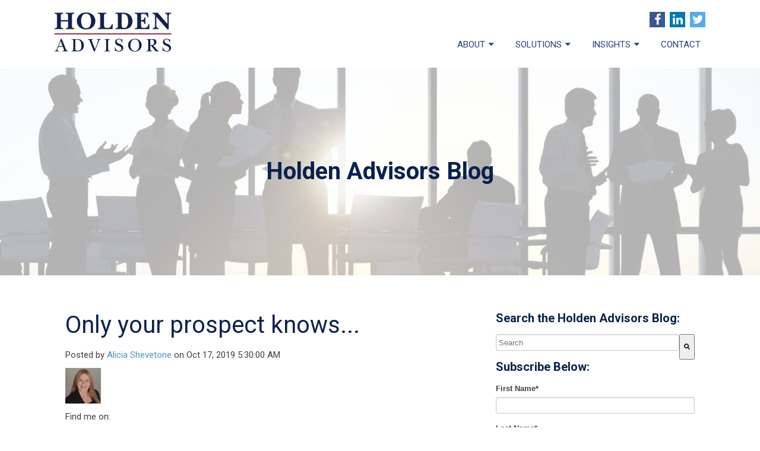

--- FILE ---
content_type: text/html; charset=UTF-8
request_url: https://blog.holdenadvisors.com/only-your-prospect-knows
body_size: 10797
content:
<!doctype html><!--[if lt IE 7]> <html class="no-js lt-ie9 lt-ie8 lt-ie7" lang="en-us" > <![endif]--><!--[if IE 7]>    <html class="no-js lt-ie9 lt-ie8" lang="en-us" >        <![endif]--><!--[if IE 8]>    <html class="no-js lt-ie9" lang="en-us" >               <![endif]--><!--[if gt IE 8]><!--><html class="no-js" lang="en-us"><!--<![endif]--><head>
    <meta charset="utf-8">
    <meta http-equiv="X-UA-Compatible" content="IE=edge,chrome=1">
    <meta name="author" content="Alicia Shevetone">
    <meta name="description" content="The Buyer-Seller Gap is getting of a lot press and only about 55% of us make quota. I wonder if others are  bombarded with data about how badly they suck?">
    <meta name="generator" content="HubSpot">
    <title>Only your prospect knows...</title>
    <link rel="shortcut icon" href="https://blog.holdenadvisors.com/hubfs/ha_favicon.jpg">
    
<meta name="viewport" content="width=device-width, initial-scale=1">

    <script src="/hs/hsstatic/jquery-libs/static-1.1/jquery/jquery-1.7.1.js"></script>
<script>hsjQuery = window['jQuery'];</script>
    <meta property="og:description" content="The Buyer-Seller Gap is getting of a lot press and only about 55% of us make quota. I wonder if others are  bombarded with data about how badly they suck?">
    <meta property="og:title" content="Only your prospect knows...">
    <meta name="twitter:description" content="The Buyer-Seller Gap is getting of a lot press and only about 55% of us make quota. I wonder if others are  bombarded with data about how badly they suck?">
    <meta name="twitter:title" content="Only your prospect knows...">

    

    
    <style>
a.cta_button{-moz-box-sizing:content-box !important;-webkit-box-sizing:content-box !important;box-sizing:content-box !important;vertical-align:middle}.hs-breadcrumb-menu{list-style-type:none;margin:0px 0px 0px 0px;padding:0px 0px 0px 0px}.hs-breadcrumb-menu-item{float:left;padding:10px 0px 10px 10px}.hs-breadcrumb-menu-divider:before{content:'›';padding-left:10px}.hs-featured-image-link{border:0}.hs-featured-image{float:right;margin:0 0 20px 20px;max-width:50%}@media (max-width: 568px){.hs-featured-image{float:none;margin:0;width:100%;max-width:100%}}.hs-screen-reader-text{clip:rect(1px, 1px, 1px, 1px);height:1px;overflow:hidden;position:absolute !important;width:1px}
</style>

<link rel="stylesheet" href="/hs/hsstatic/BlogSocialSharingSupport/static-1.258/bundles/project.css">
<link rel="stylesheet" href="/hs/hsstatic/AsyncSupport/static-1.501/sass/comments_listing_asset.css">
<link rel="stylesheet" href="https://7052064.fs1.hubspotusercontent-na1.net/hubfs/7052064/hub_generated/module_assets/1/-2712622/1767723352478/module_search_input.min.css">

<style>
  #hs_cos_wrapper_module_1543523696148113 .hs-search-field__bar>form {}

#hs_cos_wrapper_module_1543523696148113 .hs-search-field__bar>form>label {}

#hs_cos_wrapper_module_1543523696148113 .hs-search-field__bar>form>.hs-search-field__input {}

#hs_cos_wrapper_module_1543523696148113 .hs-search-field__button {}

#hs_cos_wrapper_module_1543523696148113 .hs-search-field__button:hover,
#hs_cos_wrapper_module_1543523696148113 .hs-search-field__button:focus {}

#hs_cos_wrapper_module_1543523696148113 .hs-search-field__button:active {}

#hs_cos_wrapper_module_1543523696148113 .hs-search-field--open .hs-search-field__suggestions {}

#hs_cos_wrapper_module_1543523696148113 .hs-search-field--open .hs-search-field__suggestions a {}

#hs_cos_wrapper_module_1543523696148113 .hs-search-field--open .hs-search-field__suggestions a:hover {}

</style>

<link rel="stylesheet" href="/hs/hsstatic/AsyncSupport/static-1.501/sass/rss_post_listing.css">
    
  <script data-search_input-config="config_module_1543523696148113" type="application/json">
  {
    "autosuggest_results_message": "Results for \u201C[[search_term]]\u201D",
    "autosuggest_no_results_message": "There are no autosuggest results for \u201C[[search_term]]\u201D",
    "sr_empty_search_field_message": "There are no suggestions because the search field is empty.",
    "sr_autosuggest_results_message": "There are currently [[number_of_results]] auto-suggested results for [[search_term]]. Navigate to the results list by pressing the down arrow key, or press return to search for all results.",
    "sr_search_field_aria_label": "This is a search field with an auto-suggest feature attached.",
    "sr_search_button_aria_label": "Search"
  }
  </script>

  <script id="hs-search-input__valid-content-types" type="application/json">
    [
      
        "SITE_PAGE",
      
        "LANDING_PAGE",
      
        "BLOG_POST",
      
        "LISTING_PAGE",
      
        "KNOWLEDGE_ARTICLE",
      
        "HS_CASE_STUDY"
      
    ]
  </script>


    
<!--  Added by GoogleAnalytics integration -->
<script>
var _hsp = window._hsp = window._hsp || [];
_hsp.push(['addPrivacyConsentListener', function(consent) { if (consent.allowed || (consent.categories && consent.categories.analytics)) {
  (function(i,s,o,g,r,a,m){i['GoogleAnalyticsObject']=r;i[r]=i[r]||function(){
  (i[r].q=i[r].q||[]).push(arguments)},i[r].l=1*new Date();a=s.createElement(o),
  m=s.getElementsByTagName(o)[0];a.async=1;a.src=g;m.parentNode.insertBefore(a,m)
})(window,document,'script','//www.google-analytics.com/analytics.js','ga');
  ga('create','UA-32056914-1','auto');
  ga('send','pageview');
}}]);
</script>

<!-- /Added by GoogleAnalytics integration -->



<link rel="amphtml" href="https://blog.holdenadvisors.com/only-your-prospect-knows?hs_amp=true">

<meta property="og:image" content="https://blog.holdenadvisors.com/hubfs/Stock%20images/Business%20man%20pointing%20the%20text%20Add%20Value.jpeg">
<meta property="og:image:width" content="1000">
<meta property="og:image:height" content="655">
<meta property="og:image:alt" content="Business man pointing the text Add Value">
<meta name="twitter:image" content="https://blog.holdenadvisors.com/hubfs/Stock%20images/Business%20man%20pointing%20the%20text%20Add%20Value.jpeg">
<meta name="twitter:image:alt" content="Business man pointing the text Add Value">

<meta property="og:url" content="https://blog.holdenadvisors.com/only-your-prospect-knows">
<meta name="twitter:card" content="summary_large_image">

<link rel="canonical" href="https://blog.holdenadvisors.com/only-your-prospect-knows">

<meta property="og:type" content="article">
<link rel="alternate" type="application/rss+xml" href="https://blog.holdenadvisors.com/rss.xml">
<meta name="twitter:domain" content="blog.holdenadvisors.com">
<meta name="twitter:site" content="@HoldenAdvisors">
<script src="//platform.linkedin.com/in.js" type="text/javascript">
    lang: en_US
</script>

<meta http-equiv="content-language" content="en-us">
<link rel="stylesheet" href="//7052064.fs1.hubspotusercontent-na1.net/hubfs/7052064/hub_generated/template_assets/DEFAULT_ASSET/1767723259071/template_layout.min.css">


<link rel="stylesheet" href="https://blog.holdenadvisors.com/hubfs/hub_generated/template_assets/1/6550621775/1744288597103/template_Holdenadvisors_November2018-style.min.css">




</head>
<body class="blog   hs-content-id-18177079499 hs-blog-post hs-blog-id-5276249479" style="">
    <div class="header-container-wrapper">
    <div class="header-container container-fluid">

<div class="row-fluid-wrapper row-depth-1 row-number-1 ">
<div class="row-fluid ">
<div class="span12 widget-span widget-type-global_group " style="" data-widget-type="global_group" data-x="0" data-w="12">
<div class="" data-global-widget-path="generated_global_groups/6550623119.html"><div class="row-fluid-wrapper row-depth-1 row-number-1 ">
<div class="row-fluid ">
<div class="span12 widget-span widget-type-cell custom-header" style="" data-widget-type="cell" data-x="0" data-w="12">

<div class="row-fluid-wrapper row-depth-1 row-number-2 ">
<div class="row-fluid ">
<div class="span12 widget-span widget-type-cell page-center" style="" data-widget-type="cell" data-x="0" data-w="12">

<div class="row-fluid-wrapper row-depth-1 row-number-3 ">
<div class="row-fluid ">
<div class="span3 widget-span widget-type-custom_widget custom-logo" style="" data-widget-type="custom_widget" data-x="0" data-w="3">
<div id="hs_cos_wrapper_module_1542611453765289" class="hs_cos_wrapper hs_cos_wrapper_widget hs_cos_wrapper_type_module widget-type-rich_text" style="" data-hs-cos-general-type="widget" data-hs-cos-type="module"><span id="hs_cos_wrapper_module_1542611453765289_" class="hs_cos_wrapper hs_cos_wrapper_widget hs_cos_wrapper_type_rich_text" style="" data-hs-cos-general-type="widget" data-hs-cos-type="rich_text"><a href="https://www.holdenadvisors.com/"> <img src="//blog.holdenadvisors.com/hubfs/Holdenadvisors_November2018%20Theme/Images/logo.jpg" alt="Holden Advisors"> </a></span></div>

</div><!--end widget-span -->
<div class="span9 widget-span widget-type-cell custom-header-right-pan" style="" data-widget-type="cell" data-x="3" data-w="9">

<div class="row-fluid-wrapper row-depth-1 row-number-4 ">
<div class="row-fluid ">
<div class="span12 widget-span widget-type-custom_widget " style="" data-widget-type="custom_widget" data-x="0" data-w="12">
<div id="hs_cos_wrapper_module_1542611714602328" class="hs_cos_wrapper hs_cos_wrapper_widget hs_cos_wrapper_type_module" style="" data-hs-cos-general-type="widget" data-hs-cos-type="module"><div id="custom-header-social">
  <a href="https://www.facebook.com/NegotiatingWithBackbone/" target="_blank">
    <i class="fa fa-facebook"></i>
  </a>
  <a href="https://www.linkedin.com/company/holden-advisors/" target="_blank">
    <i class="fa fa-linkedin"></i>
  </a>
  <a href="https://twitter.com/HoldenAdvisors" target="_blank">
    <i class="fa fa-twitter"></i>
  </a>
</div></div>

</div><!--end widget-span -->
</div><!--end row-->
</div><!--end row-wrapper -->

<div class="row-fluid-wrapper row-depth-1 row-number-5 ">
<div class="row-fluid ">
<div class="span12 widget-span widget-type-custom_widget custom-menu-primary desktop" style="" data-widget-type="custom_widget" data-x="0" data-w="12">
<div id="hs_cos_wrapper_module_151811933987828" class="hs_cos_wrapper hs_cos_wrapper_widget hs_cos_wrapper_type_module widget-type-menu" style="" data-hs-cos-general-type="widget" data-hs-cos-type="module">
<span id="hs_cos_wrapper_module_151811933987828_" class="hs_cos_wrapper hs_cos_wrapper_widget hs_cos_wrapper_type_menu" style="" data-hs-cos-general-type="widget" data-hs-cos-type="menu"><div id="hs_menu_wrapper_module_151811933987828_" class="hs-menu-wrapper active-branch flyouts hs-menu-flow-horizontal" role="navigation" data-sitemap-name="default" data-menu-id="6551429521" aria-label="Navigation Menu">
 <ul role="menu">
  <li class="hs-menu-item hs-menu-depth-1 hs-item-has-children" role="none"><a href="javascript:void(0);" aria-haspopup="true" aria-expanded="false" role="menuitem">About</a>
   <ul role="menu" class="hs-menu-children-wrapper">
    <li class="hs-menu-item hs-menu-depth-2" role="none"><a href="https://www.holdenadvisors.com/about/overview/" role="menuitem">Overview</a></li>
    <li class="hs-menu-item hs-menu-depth-2" role="none"><a href="https://www.holdenadvisors.com/about/core-values/" role="menuitem">Core Values</a></li>
    <li class="hs-menu-item hs-menu-depth-2" role="none"><a href="https://www.holdenadvisors.com/about/leadership/" role="menuitem">Leadership</a></li>
    <li class="hs-menu-item hs-menu-depth-2" role="none"><a href="https://www.holdenadvisors.com/about/partners/" role="menuitem">Partners</a></li>
    <li class="hs-menu-item hs-menu-depth-2" role="none"><a href="https://www.holdenadvisors.com/about/careers/" role="menuitem">Careers</a></li>
   </ul></li>
  <li class="hs-menu-item hs-menu-depth-1 hs-item-has-children" role="none"><a href="https://www.holdenadvisors.com/about/overview/#" aria-haspopup="true" aria-expanded="false" role="menuitem">Solutions</a>
   <ul role="menu" class="hs-menu-children-wrapper">
    <li class="hs-menu-item hs-menu-depth-2 hs-item-has-children" role="none"><a href="https://www.holdenadvisors.com/about/overview/#" role="menuitem">Sales</a>
     <ul role="menu" class="hs-menu-children-wrapper">
      <li class="hs-menu-item hs-menu-depth-3" role="none"><a href="https://go.holdenadvisors.com/solutions/sales/improve-sales-performance" role="menuitem">Overview</a></li>
      <li class="hs-menu-item hs-menu-depth-3" role="none"><a href="https://www.holdenadvisors.com/solutions/sales/negotiating-with-backbone/" role="menuitem">Negotiating With Backbone</a></li>
      <li class="hs-menu-item hs-menu-depth-3" role="none"><a href="https://www.holdenadvisors.com/solutions/sales/selling-with-backbone/" role="menuitem">Selling With Backbone</a></li>
      <li class="hs-menu-item hs-menu-depth-3" role="none"><a href="https://www.holdenadvisors.com/solutions/sales/coaching/" role="menuitem">Coaching</a></li>
     </ul></li>
    <li class="hs-menu-item hs-menu-depth-2 hs-item-has-children" role="none"><a href="https://www.holdenadvisors.com/about/overview/#" role="menuitem">Pricing</a>
     <ul role="menu" class="hs-menu-children-wrapper">
      <li class="hs-menu-item hs-menu-depth-3" role="none"><a href="https://go.holdenadvisors.com/solutions/improve-pricing-performance" role="menuitem">Overview</a></li>
      <li class="hs-menu-item hs-menu-depth-3" role="none"><a href="https://www.holdenadvisors.com/solutions/pricing/audit/" role="menuitem">Audit</a></li>
      <li class="hs-menu-item hs-menu-depth-3" role="none"><a href="https://www.holdenadvisors.com/solutions/pricing/analytics/" role="menuitem">Analytics</a></li>
      <li class="hs-menu-item hs-menu-depth-3" role="none"><a href="https://www.holdenadvisors.com/solutions/pricing/value-based-pricing/" role="menuitem">Value-Based Pricing</a></li>
     </ul></li>
   </ul></li>
  <li class="hs-menu-item hs-menu-depth-1 hs-item-has-children" role="none"><a href="https://www.holdenadvisors.com/about/overview/#" aria-haspopup="true" aria-expanded="false" role="menuitem">Insights</a>
   <ul role="menu" class="hs-menu-children-wrapper">
    <li class="hs-menu-item hs-menu-depth-2" role="none"><a href="https://www.holdenadvisors.com/blog/" role="menuitem">Blog</a></li>
    <li class="hs-menu-item hs-menu-depth-2 hs-item-has-children" role="none"><a href="https://www.holdenadvisors.com/about/overview/#" role="menuitem">Video Series</a>
     <ul role="menu" class="hs-menu-children-wrapper">
      <li class="hs-menu-item hs-menu-depth-3" role="none"><a href="https://go.holdenadvisors.com/pricing-with-confidence" role="menuitem">Pricing with Confidence</a></li>
     </ul></li>
    <li class="hs-menu-item hs-menu-depth-2 hs-item-has-children" role="none"><a href="https://www.holdenadvisors.com/about/overview/#" role="menuitem">Publications</a>
     <ul role="menu" class="hs-menu-children-wrapper">
      <li class="hs-menu-item hs-menu-depth-3" role="none"><a href="https://www.holdenadvisors.com/insights/publications/books/" role="menuitem">Books</a></li>
      <li class="hs-menu-item hs-menu-depth-3" role="none"><a href="https://www.holdenadvisors.com/papers" role="menuitem">White Papers</a></li>
      <li class="hs-menu-item hs-menu-depth-3" role="none"><a href="//blog.holdenadvisors.com/tag/newsletter" role="menuitem">Newsletter</a></li>
     </ul></li>
    <li class="hs-menu-item hs-menu-depth-2" role="none"><a href="https://www.holdenadvisors.com/studies" role="menuitem">Case Studies</a></li>
    <li class="hs-menu-item hs-menu-depth-2" role="none"><a href="https://www.holdenadvisors.com/insights/events-webinars-podcasts/" role="menuitem">Events, Webinars &amp; Podcasts</a></li>
    <li class="hs-menu-item hs-menu-depth-2" role="none"><a href="https://www.holdenadvisors.com/bookshelf" role="menuitem">Reed’s Bookshelf</a></li>
   </ul></li>
  <li class="hs-menu-item hs-menu-depth-1" role="none"><a href="https://www.holdenadvisors.com/contact-us/" role="menuitem">Contact</a></li>
 </ul>
</div></span></div>

</div><!--end widget-span -->
</div><!--end row-->
</div><!--end row-wrapper -->

</div><!--end widget-span -->
</div><!--end row-->
</div><!--end row-wrapper -->

<div class="row-fluid-wrapper row-depth-1 row-number-6 ">
<div class="row-fluid ">
<div class="span12 widget-span widget-type-custom_widget custom-menu-primary mobile" style="" data-widget-type="custom_widget" data-x="0" data-w="12">
<div id="hs_cos_wrapper_module_154269300132131" class="hs_cos_wrapper hs_cos_wrapper_widget hs_cos_wrapper_type_module widget-type-menu" style="" data-hs-cos-general-type="widget" data-hs-cos-type="module">
<span id="hs_cos_wrapper_module_154269300132131_" class="hs_cos_wrapper hs_cos_wrapper_widget hs_cos_wrapper_type_menu" style="" data-hs-cos-general-type="widget" data-hs-cos-type="menu"><div id="hs_menu_wrapper_module_154269300132131_" class="hs-menu-wrapper active-branch flyouts hs-menu-flow-horizontal" role="navigation" data-sitemap-name="default" data-menu-id="6551429521" aria-label="Navigation Menu">
 <ul role="menu">
  <li class="hs-menu-item hs-menu-depth-1 hs-item-has-children" role="none"><a href="javascript:void(0);" aria-haspopup="true" aria-expanded="false" role="menuitem">About</a>
   <ul role="menu" class="hs-menu-children-wrapper">
    <li class="hs-menu-item hs-menu-depth-2" role="none"><a href="https://www.holdenadvisors.com/about/overview/" role="menuitem">Overview</a></li>
    <li class="hs-menu-item hs-menu-depth-2" role="none"><a href="https://www.holdenadvisors.com/about/core-values/" role="menuitem">Core Values</a></li>
    <li class="hs-menu-item hs-menu-depth-2" role="none"><a href="https://www.holdenadvisors.com/about/leadership/" role="menuitem">Leadership</a></li>
    <li class="hs-menu-item hs-menu-depth-2" role="none"><a href="https://www.holdenadvisors.com/about/partners/" role="menuitem">Partners</a></li>
    <li class="hs-menu-item hs-menu-depth-2" role="none"><a href="https://www.holdenadvisors.com/about/careers/" role="menuitem">Careers</a></li>
   </ul></li>
  <li class="hs-menu-item hs-menu-depth-1 hs-item-has-children" role="none"><a href="https://www.holdenadvisors.com/about/overview/#" aria-haspopup="true" aria-expanded="false" role="menuitem">Solutions</a>
   <ul role="menu" class="hs-menu-children-wrapper">
    <li class="hs-menu-item hs-menu-depth-2 hs-item-has-children" role="none"><a href="https://www.holdenadvisors.com/about/overview/#" role="menuitem">Sales</a>
     <ul role="menu" class="hs-menu-children-wrapper">
      <li class="hs-menu-item hs-menu-depth-3" role="none"><a href="https://go.holdenadvisors.com/solutions/sales/improve-sales-performance" role="menuitem">Overview</a></li>
      <li class="hs-menu-item hs-menu-depth-3" role="none"><a href="https://www.holdenadvisors.com/solutions/sales/negotiating-with-backbone/" role="menuitem">Negotiating With Backbone</a></li>
      <li class="hs-menu-item hs-menu-depth-3" role="none"><a href="https://www.holdenadvisors.com/solutions/sales/selling-with-backbone/" role="menuitem">Selling With Backbone</a></li>
      <li class="hs-menu-item hs-menu-depth-3" role="none"><a href="https://www.holdenadvisors.com/solutions/sales/coaching/" role="menuitem">Coaching</a></li>
     </ul></li>
    <li class="hs-menu-item hs-menu-depth-2 hs-item-has-children" role="none"><a href="https://www.holdenadvisors.com/about/overview/#" role="menuitem">Pricing</a>
     <ul role="menu" class="hs-menu-children-wrapper">
      <li class="hs-menu-item hs-menu-depth-3" role="none"><a href="https://go.holdenadvisors.com/solutions/improve-pricing-performance" role="menuitem">Overview</a></li>
      <li class="hs-menu-item hs-menu-depth-3" role="none"><a href="https://www.holdenadvisors.com/solutions/pricing/audit/" role="menuitem">Audit</a></li>
      <li class="hs-menu-item hs-menu-depth-3" role="none"><a href="https://www.holdenadvisors.com/solutions/pricing/analytics/" role="menuitem">Analytics</a></li>
      <li class="hs-menu-item hs-menu-depth-3" role="none"><a href="https://www.holdenadvisors.com/solutions/pricing/value-based-pricing/" role="menuitem">Value-Based Pricing</a></li>
     </ul></li>
   </ul></li>
  <li class="hs-menu-item hs-menu-depth-1 hs-item-has-children" role="none"><a href="https://www.holdenadvisors.com/about/overview/#" aria-haspopup="true" aria-expanded="false" role="menuitem">Insights</a>
   <ul role="menu" class="hs-menu-children-wrapper">
    <li class="hs-menu-item hs-menu-depth-2" role="none"><a href="https://www.holdenadvisors.com/blog/" role="menuitem">Blog</a></li>
    <li class="hs-menu-item hs-menu-depth-2 hs-item-has-children" role="none"><a href="https://www.holdenadvisors.com/about/overview/#" role="menuitem">Video Series</a>
     <ul role="menu" class="hs-menu-children-wrapper">
      <li class="hs-menu-item hs-menu-depth-3" role="none"><a href="https://go.holdenadvisors.com/pricing-with-confidence" role="menuitem">Pricing with Confidence</a></li>
     </ul></li>
    <li class="hs-menu-item hs-menu-depth-2 hs-item-has-children" role="none"><a href="https://www.holdenadvisors.com/about/overview/#" role="menuitem">Publications</a>
     <ul role="menu" class="hs-menu-children-wrapper">
      <li class="hs-menu-item hs-menu-depth-3" role="none"><a href="https://www.holdenadvisors.com/insights/publications/books/" role="menuitem">Books</a></li>
      <li class="hs-menu-item hs-menu-depth-3" role="none"><a href="https://www.holdenadvisors.com/papers" role="menuitem">White Papers</a></li>
      <li class="hs-menu-item hs-menu-depth-3" role="none"><a href="//blog.holdenadvisors.com/tag/newsletter" role="menuitem">Newsletter</a></li>
     </ul></li>
    <li class="hs-menu-item hs-menu-depth-2" role="none"><a href="https://www.holdenadvisors.com/studies" role="menuitem">Case Studies</a></li>
    <li class="hs-menu-item hs-menu-depth-2" role="none"><a href="https://www.holdenadvisors.com/insights/events-webinars-podcasts/" role="menuitem">Events, Webinars &amp; Podcasts</a></li>
    <li class="hs-menu-item hs-menu-depth-2" role="none"><a href="https://www.holdenadvisors.com/bookshelf" role="menuitem">Reed’s Bookshelf</a></li>
   </ul></li>
  <li class="hs-menu-item hs-menu-depth-1" role="none"><a href="https://www.holdenadvisors.com/contact-us/" role="menuitem">Contact</a></li>
 </ul>
</div></span></div>

</div><!--end widget-span -->
</div><!--end row-->
</div><!--end row-wrapper -->

</div><!--end widget-span -->
</div><!--end row-->
</div><!--end row-wrapper -->

</div><!--end widget-span -->
</div><!--end row-->
</div><!--end row-wrapper -->
</div>
</div><!--end widget-span -->
</div><!--end row-->
</div><!--end row-wrapper -->

<div class="row-fluid-wrapper row-depth-1 row-number-2 ">
<div class="row-fluid ">
<div class="span12 widget-span widget-type-custom_widget " style="" data-widget-type="custom_widget" data-x="0" data-w="12">
<div id="hs_cos_wrapper_module_1542701806959156" class="hs_cos_wrapper hs_cos_wrapper_widget hs_cos_wrapper_type_module" style="" data-hs-cos-general-type="widget" data-hs-cos-type="module"><div class="banner-area" style="background-image:url(//blog.holdenadvisors.com/hubfs/Holdenadvisors_November2018%20Theme/Images/shutterstock_761481784-1.jpg);">
  <div class="banner-inner-wrapper">
    <div class="page-center">
      <h1> Holden Advisors Blog</h1>
    </div>
  </div>
</div></div>

</div><!--end widget-span -->
</div><!--end row-->
</div><!--end row-wrapper -->

    </div><!--end header -->
</div><!--end header wrapper -->

<div class="body-container-wrapper">
    <div class="body-container container-fluid">

<div class="row-fluid-wrapper row-depth-1 row-number-1 ">
<div class="row-fluid ">
<div class="span12 widget-span widget-type-cell page-center content-wrapper" style="" data-widget-type="cell" data-x="0" data-w="12">

<div class="row-fluid-wrapper row-depth-1 row-number-2 ">
<div class="row-fluid ">
<div class="span8 widget-span widget-type-cell blog-content" style="" data-widget-type="cell" data-x="0" data-w="8">

<div class="row-fluid-wrapper row-depth-1 row-number-3 ">
<div class="row-fluid ">
<div class="span12 widget-span widget-type-custom_widget " style="" data-widget-type="custom_widget" data-x="0" data-w="12">
<div id="hs_cos_wrapper_module_1523032069834331" class="hs_cos_wrapper hs_cos_wrapper_widget hs_cos_wrapper_type_module widget-type-blog_content" style="" data-hs-cos-general-type="widget" data-hs-cos-type="module">
    <div class="blog-section">
    <div class="blog-post-wrapper cell-wrapper">
       <div class="blog-section">
            <div class="blog-post-wrapper cell-wrapper">
                <div class="section post-header">
                    <h1><span id="hs_cos_wrapper_name" class="hs_cos_wrapper hs_cos_wrapper_meta_field hs_cos_wrapper_type_text" style="" data-hs-cos-general-type="meta_field" data-hs-cos-type="text">Only your prospect knows...</span></h1>
                    <div id="hubspot-author_data" class="hubspot-editable" data-hubspot-form-id="author_data" data-hubspot-name="Blog Author">
                        <span class="hs-author-label">Posted by</span>
                        
                            <a class="author-link" href="https://blog.holdenadvisors.com/author/alicia-shevetone">Alicia Shevetone</a> on Oct 17, 2019 5:30:00 AM
                             <div class="hs-author-avatar"> <img loading="lazy" src="https://blog.holdenadvisors.com/hubfs/Alicia%20Headshot.jpeg" alt="Alicia Shevetone"> </div> 
                            
                                <div class="hs-author-social-section">
                                    <span class="hs-author-social-label">Find me on:</span>
                                    <div class="hs-author-social-links">
                                        
                                        
                                            <a href="https://www.linkedin.com/in/aliciashevetonejd" target="_blank" class="hs-author-social-link hs-social-linkedin">LinkedIn</a>
                                        
                                        
                                        
                                    </div>
                                </div>
                            
                        
                    </div>
                </div>
                <span id="hs_cos_wrapper_module_1523032069834331_blog_social_sharing" class="hs_cos_wrapper hs_cos_wrapper_widget hs_cos_wrapper_type_blog_social_sharing" style="" data-hs-cos-general-type="widget" data-hs-cos-type="blog_social_sharing">
<div class="hs-blog-social-share">
    <ul class="hs-blog-social-share-list">
        
        <li class="hs-blog-social-share-item hs-blog-social-share-item-twitter">
            <!-- Twitter social share -->
            <a href="https://twitter.com/share" class="twitter-share-button" data-lang="en" data-url="https://blog.holdenadvisors.com/only-your-prospect-knows" data-size="medium" data-text="Only your prospect knows...">Tweet</a>
        </li>
        

        
        <li class="hs-blog-social-share-item hs-blog-social-share-item-linkedin">
            <!-- LinkedIn social share -->
            <script type="IN/Share" data-url="https://blog.holdenadvisors.com/only-your-prospect-knows" data-showzero="true" data-counter="right"></script>
        </li>
        

        
        <li class="hs-blog-social-share-item hs-blog-social-share-item-facebook">
            <!-- Facebook share -->
            <div class="fb-share-button" data-href="https://blog.holdenadvisors.com/only-your-prospect-knows" data-layout="button_count"></div>
        </li>
        
    </ul>
 </div>

</span>
                <div class="section post-body">
                    <span id="hs_cos_wrapper_post_body" class="hs_cos_wrapper hs_cos_wrapper_meta_field hs_cos_wrapper_type_rich_text" style="" data-hs-cos-general-type="meta_field" data-hs-cos-type="rich_text"><p>The Buyer-Seller Gap is getting its share of press these days. Even HBR is in on the fun, having tabulated <a href="https://hbr.org/2017/08/7-reasons-salespeople-dont-close-the-deal" rel=" noopener">seven daunting reasons</a> why salespeople can’t close the deal. It gets worse: <a href="https://www.csoinsights.com/wp-content/uploads/sites/5/2018/12/2018-2019-Sales-Performance-Report.pdf" rel=" noopener">only about 55% of us make quota</a>. I wonder if accountants are as bombarded with data about how badly they perform.</p>
<!--more-->
<p>I recently attended the <a href="https://www.sales30conf.com/vegas2019/about.html" rel=" noopener">Sales 3.0 conference</a> in Las Vegas, an executive event designed to drive sales performance and revenue growth. My favorite session was a main stage interview of an SVP of Sales Operations &amp; Enablement. In short order, he summarized the criteria he’d established for determining whether he’d engage with an inquiring seller, saying “The seller must quickly explain how their solution will help me drive revenue, increase selling time, and/or impact EBITDA.” Loosely translated, if a seller can tick one of those boxes, s/he is inherently valuable to him.</p>
<img src="https://blog.holdenadvisors.com/hs-fs/hubfs/Stock%20images/Business%20man%20pointing%20the%20text%20Add%20Value.jpeg?width=288&amp;name=Business%20man%20pointing%20the%20text%20Add%20Value.jpeg" alt="Business man pointing the text Add Value" width="288" style="width: 288px; float: right; margin: 0px 0px 10px 10px;" srcset="https://blog.holdenadvisors.com/hs-fs/hubfs/Stock%20images/Business%20man%20pointing%20the%20text%20Add%20Value.jpeg?width=144&amp;name=Business%20man%20pointing%20the%20text%20Add%20Value.jpeg 144w, https://blog.holdenadvisors.com/hs-fs/hubfs/Stock%20images/Business%20man%20pointing%20the%20text%20Add%20Value.jpeg?width=288&amp;name=Business%20man%20pointing%20the%20text%20Add%20Value.jpeg 288w, https://blog.holdenadvisors.com/hs-fs/hubfs/Stock%20images/Business%20man%20pointing%20the%20text%20Add%20Value.jpeg?width=432&amp;name=Business%20man%20pointing%20the%20text%20Add%20Value.jpeg 432w, https://blog.holdenadvisors.com/hs-fs/hubfs/Stock%20images/Business%20man%20pointing%20the%20text%20Add%20Value.jpeg?width=576&amp;name=Business%20man%20pointing%20the%20text%20Add%20Value.jpeg 576w, https://blog.holdenadvisors.com/hs-fs/hubfs/Stock%20images/Business%20man%20pointing%20the%20text%20Add%20Value.jpeg?width=720&amp;name=Business%20man%20pointing%20the%20text%20Add%20Value.jpeg 720w, https://blog.holdenadvisors.com/hs-fs/hubfs/Stock%20images/Business%20man%20pointing%20the%20text%20Add%20Value.jpeg?width=864&amp;name=Business%20man%20pointing%20the%20text%20Add%20Value.jpeg 864w" sizes="(max-width: 288px) 100vw, 288px">
<p>Wouldn’t it be a luxury to know, in advance, what your prospects value? Sadly, this is not our collective reality. Meeting prep 101 demands that we read SEC filings, scour LinkedIn profiles, dig up recent press releases... yet, buyers lament that few of us truly stand out in any meaningful way. Could it be because we all prepare the same way for our meetings?</p>
<p>There’s a distinct line between forming working theories, and knowing, with conviction, what a prospect values. Working theories are educated guesses assembled by information that is commercially available to everyone - industry trends, roles &amp; responsibilities, a company’s financial health. The only way to clearly appreciate what your prospects personally value is to interact with them. When was the last time you explicitly asked a prospect, “What’s critically important to you?”</p>
<p>While not all buyers are sophisticated about expressing their needs, we, as sellers, can be much more effective at rewriting our discovery talk track to understand our prospect's perspective. Only then can we match our solution to their needs and expectations.</p>
<p>If you are interested in learning more about how sellers can uncover what their customer values and why, watch our webinar, "The Top 3 Sales Challenges and How to Overcome Them"</p>
<p><!--HubSpot Call-to-Action Code --><span class="hs-cta-wrapper" id="hs-cta-wrapper-f14c6cf2-eb85-47e7-9ea7-868a6d9dd8be"><span class="hs-cta-node hs-cta-f14c6cf2-eb85-47e7-9ea7-868a6d9dd8be" id="hs-cta-f14c6cf2-eb85-47e7-9ea7-868a6d9dd8be"><!--[if lte IE 8]><div id="hs-cta-ie-element"></div><![endif]--><a href="https://cta-redirect.hubspot.com/cta/redirect/2542915/f14c6cf2-eb85-47e7-9ea7-868a6d9dd8be"><img class="hs-cta-img" id="hs-cta-img-f14c6cf2-eb85-47e7-9ea7-868a6d9dd8be" style="border-width:0px;" src="https://no-cache.hubspot.com/cta/default/2542915/f14c6cf2-eb85-47e7-9ea7-868a6d9dd8be.png" alt="Watch Now"></a></span><script charset="utf-8" src="/hs/cta/cta/current.js"></script><script type="text/javascript"> hbspt.cta._relativeUrls=true;hbspt.cta.load(2542915, 'f14c6cf2-eb85-47e7-9ea7-868a6d9dd8be', {"useNewLoader":"true","region":"na1"}); </script></span><!-- end HubSpot Call-to-Action Code --></p>
<p>&nbsp;</p>
<p>&nbsp;</p></span>
                </div>
                
                     <p id="hubspot-topic_data"> Topics:
                        
                            <a class="topic-link" href="https://blog.holdenadvisors.com/tag/selling-with-backbone">Selling with Backbone</a>,
                        
                            <a class="topic-link" href="https://blog.holdenadvisors.com/tag/actionable-insights">actionable insights</a>,
                        
                            <a class="topic-link" href="https://blog.holdenadvisors.com/tag/value">value</a>,
                        
                            <a class="topic-link" href="https://blog.holdenadvisors.com/tag/sales">sales</a>,
                        
                            <a class="topic-link" href="https://blog.holdenadvisors.com/tag/value-selling">value selling</a>
                        
                     </p>
                
            </div>
        </div>
        <!-- Optional: Blog Author Bio Box -->
        
    </div>
</div>

</div>

</div><!--end widget-span -->
</div><!--end row-->
</div><!--end row-wrapper -->

<div class="row-fluid-wrapper row-depth-1 row-number-4 ">
<div class="row-fluid ">
<div class="span12 widget-span widget-type-custom_widget " style="" data-widget-type="custom_widget" data-x="0" data-w="12">
<div id="hs_cos_wrapper_module_1523032063950328" class="hs_cos_wrapper hs_cos_wrapper_widget hs_cos_wrapper_type_module widget-type-blog_comments" style="" data-hs-cos-general-type="widget" data-hs-cos-type="module"><span id="hs_cos_wrapper_module_1523032063950328_blog_comments" class="hs_cos_wrapper hs_cos_wrapper_widget hs_cos_wrapper_type_blog_comments" style="" data-hs-cos-general-type="widget" data-hs-cos-type="blog_comments">
<div class="section post-footer">
    <div id="comments-listing" class="new-comments"></div>
    
      <div id="hs_form_target_97b1b470-5e28-4ce9-973d-196f2a0d2e90"></div>
      
      
      
      
    
</div>

</span></div>

</div><!--end widget-span -->
</div><!--end row-->
</div><!--end row-wrapper -->

</div><!--end widget-span -->
<div class="span4 widget-span widget-type-cell blog-sidebar" style="" data-widget-type="cell" data-x="8" data-w="4">

<div class="row-fluid-wrapper row-depth-1 row-number-5 ">
<div class="row-fluid ">
<div class="span12 widget-span widget-type-custom_widget " style="" data-widget-type="custom_widget" data-x="0" data-w="12">
<div id="hs_cos_wrapper_module_1523032055299326" class="hs_cos_wrapper hs_cos_wrapper_widget hs_cos_wrapper_type_module widget-type-rich_text widget-type-rich_text" style="" data-hs-cos-general-type="widget" data-hs-cos-type="module"><span id="hs_cos_wrapper_module_1523032055299326_" class="hs_cos_wrapper hs_cos_wrapper_widget hs_cos_wrapper_type_rich_text" style="" data-hs-cos-general-type="widget" data-hs-cos-type="rich_text"><h3><strong>Search the Holden Advisors Blog:</strong></h3></span></div>

</div><!--end widget-span -->
</div><!--end row-->
</div><!--end row-wrapper -->

<div class="row-fluid-wrapper row-depth-1 row-number-6 ">
<div class="row-fluid ">
<div class="span12 widget-span widget-type-custom_widget " style="" data-widget-type="custom_widget" data-x="0" data-w="12">
<div id="hs_cos_wrapper_module_1543523696148113" class="hs_cos_wrapper hs_cos_wrapper_widget hs_cos_wrapper_type_module" style="" data-hs-cos-general-type="widget" data-hs-cos-type="module">












  












<div class="hs-search-field">
    <div class="hs-search-field__bar hs-search-field__bar--button-inline  ">
      <form data-hs-do-not-collect="true" class="hs-search-field__form" action="/hs-search-results">

        <label class="hs-search-field__label show-for-sr" for="module_1543523696148113-input">This is a search field with an auto-suggest feature attached.</label>

        <input role="combobox" aria-expanded="false" aria-controls="autocomplete-results" aria-label="This is a search field with an auto-suggest feature attached." type="search" class="hs-search-field__input" id="module_1543523696148113-input" name="q" autocomplete="off" aria-autocomplete="list" placeholder="Search">

        
          
            <input type="hidden" name="type" value="SITE_PAGE">
          
        
          
        
          
            <input type="hidden" name="type" value="BLOG_POST">
          
        
          
            <input type="hidden" name="type" value="LISTING_PAGE">
          
        
          
        
          
        

        

        <button class="hs-search-field__button " aria-label="Search">
          <span id="hs_cos_wrapper_module_1543523696148113_" class="hs_cos_wrapper hs_cos_wrapper_widget hs_cos_wrapper_type_icon" style="" data-hs-cos-general-type="widget" data-hs-cos-type="icon"><svg version="1.0" xmlns="http://www.w3.org/2000/svg" viewbox="0 0 512 512" aria-hidden="true"><g id="search1_layer"><path d="M505 442.7L405.3 343c-4.5-4.5-10.6-7-17-7H372c27.6-35.3 44-79.7 44-128C416 93.1 322.9 0 208 0S0 93.1 0 208s93.1 208 208 208c48.3 0 92.7-16.4 128-44v16.3c0 6.4 2.5 12.5 7 17l99.7 99.7c9.4 9.4 24.6 9.4 33.9 0l28.3-28.3c9.4-9.4 9.4-24.6.1-34zM208 336c-70.7 0-128-57.2-128-128 0-70.7 57.2-128 128-128 70.7 0 128 57.2 128 128 0 70.7-57.2 128-128 128z" /></g></svg></span>
           </button>
        <div class="hs-search-field__suggestions-container ">
          <ul id="autocomplete-results" role="listbox" aria-label="term" class="hs-search-field__suggestions">
            
              <li role="option" tabindex="-1" aria-posinset="1" aria-setsize="0" class="results-for show-for-sr">There are no suggestions because the search field is empty.</li>
            
          </ul>
        </div>
      </form>
    </div>
    <div id="sr-messenger" class="hs-search-sr-message-container show-for-sr" role="status" aria-live="polite" aria-atomic="true">
    </div>
</div>

</div>

</div><!--end widget-span -->
</div><!--end row-->
</div><!--end row-wrapper -->

<div class="row-fluid-wrapper row-depth-1 row-number-7 ">
<div class="row-fluid ">
<div class="span12 widget-span widget-type-custom_widget " style="" data-widget-type="custom_widget" data-x="0" data-w="12">
<div id="hs_cos_wrapper_module_1523032048436323" class="hs_cos_wrapper hs_cos_wrapper_widget hs_cos_wrapper_type_module widget-type-blog_subscribe" style="" data-hs-cos-general-type="widget" data-hs-cos-type="module">


<span id="hs_cos_wrapper_module_1523032048436323_blog_subscribe" class="hs_cos_wrapper hs_cos_wrapper_widget hs_cos_wrapper_type_blog_subscribe" style="" data-hs-cos-general-type="widget" data-hs-cos-type="blog_subscribe"><h3 id="hs_cos_wrapper_module_1523032048436323_blog_subscribe_title" class="hs_cos_wrapper form-title" data-hs-cos-general-type="widget_field" data-hs-cos-type="text">Subscribe Below:</h3>

<div id="hs_form_target_module_1523032048436323_blog_subscribe_775"></div>



</span></div>

</div><!--end widget-span -->
</div><!--end row-->
</div><!--end row-wrapper -->

<div class="row-fluid-wrapper row-depth-1 row-number-8 ">
<div class="row-fluid ">
<div class="span12 widget-span widget-type-custom_widget " style="" data-widget-type="custom_widget" data-x="0" data-w="12">
<div id="hs_cos_wrapper_module_1523032037008319" class="hs_cos_wrapper hs_cos_wrapper_widget hs_cos_wrapper_type_module widget-type-post_listing" style="" data-hs-cos-general-type="widget" data-hs-cos-type="module">
  


<span id="hs_cos_wrapper_module_1523032037008319_" class="hs_cos_wrapper hs_cos_wrapper_widget hs_cos_wrapper_type_post_listing" style="" data-hs-cos-general-type="widget" data-hs-cos-type="post_listing"><div class="block">
  <h3>Recent Posts</h3>
  <div class="widget-module">
    <ul class="hs-hash-269187562-1767772270948">
    </ul>
  </div>
</div>
</span></div>

</div><!--end widget-span -->
</div><!--end row-->
</div><!--end row-wrapper -->

<div class="row-fluid-wrapper row-depth-1 row-number-9 ">
<div class="row-fluid ">
<div class="span12 widget-span widget-type-custom_widget " style="" data-widget-type="custom_widget" data-x="0" data-w="12">
<div id="hs_cos_wrapper_module_1523032024362314" class="hs_cos_wrapper hs_cos_wrapper_widget hs_cos_wrapper_type_module widget-type-post_filter" style="" data-hs-cos-general-type="widget" data-hs-cos-type="module">


  



  




<span id="hs_cos_wrapper_module_1523032024362314_" class="hs_cos_wrapper hs_cos_wrapper_widget hs_cos_wrapper_type_post_filter" style="" data-hs-cos-general-type="widget" data-hs-cos-type="post_filter"><div class="block">
  <h3>Posts by Tag</h3>
  <div class="widget-module">
    <ul>
      
        <li>
          <a href="https://blog.holdenadvisors.com/tag/pricing-with-confidence">Pricing with Confidence <span class="filter-link-count" dir="ltr">(68)</span></a>
        </li>
      
        <li>
          <a href="https://blog.holdenadvisors.com/tag/negotiating-with-backbone">Negotiating with Backbone <span class="filter-link-count" dir="ltr">(63)</span></a>
        </li>
      
        <li>
          <a href="https://blog.holdenadvisors.com/tag/selling-with-confidence">Selling with Confidence <span class="filter-link-count" dir="ltr">(43)</span></a>
        </li>
      
        <li>
          <a href="https://blog.holdenadvisors.com/tag/newsletter">Newsletter <span class="filter-link-count" dir="ltr">(41)</span></a>
        </li>
      
        <li>
          <a href="https://blog.holdenadvisors.com/tag/uncovering-your-value">Uncovering your Value <span class="filter-link-count" dir="ltr">(26)</span></a>
        </li>
      
        <li style="display:none;">
          <a href="https://blog.holdenadvisors.com/tag/celebrating-10-years-of-pricing-with-confidence">Celebrating 10 Years of Pricing with Confidence <span class="filter-link-count" dir="ltr">(12)</span></a>
        </li>
      
        <li style="display:none;">
          <a href="https://blog.holdenadvisors.com/tag/value-selling">value selling <span class="filter-link-count" dir="ltr">(9)</span></a>
        </li>
      
        <li style="display:none;">
          <a href="https://blog.holdenadvisors.com/tag/selling-with-backbone">Selling with Backbone <span class="filter-link-count" dir="ltr">(8)</span></a>
        </li>
      
        <li style="display:none;">
          <a href="https://blog.holdenadvisors.com/tag/value">value <span class="filter-link-count" dir="ltr">(8)</span></a>
        </li>
      
        <li style="display:none;">
          <a href="https://blog.holdenadvisors.com/tag/pricing">pricing <span class="filter-link-count" dir="ltr">(6)</span></a>
        </li>
      
        <li style="display:none;">
          <a href="https://blog.holdenadvisors.com/tag/commercial-transformation">Commercial Transformation <span class="filter-link-count" dir="ltr">(5)</span></a>
        </li>
      
        <li style="display:none;">
          <a href="https://blog.holdenadvisors.com/tag/setting-price">Setting Price <span class="filter-link-count" dir="ltr">(4)</span></a>
        </li>
      
        <li style="display:none;">
          <a href="https://blog.holdenadvisors.com/tag/customer-experience">customer experience <span class="filter-link-count" dir="ltr">(4)</span></a>
        </li>
      
        <li style="display:none;">
          <a href="https://blog.holdenadvisors.com/tag/actionable-insights">actionable insights <span class="filter-link-count" dir="ltr">(3)</span></a>
        </li>
      
        <li style="display:none;">
          <a href="https://blog.holdenadvisors.com/tag/procurement">procurement <span class="filter-link-count" dir="ltr">(3)</span></a>
        </li>
      
        <li style="display:none;">
          <a href="https://blog.holdenadvisors.com/tag/sales">sales <span class="filter-link-count" dir="ltr">(3)</span></a>
        </li>
      
        <li style="display:none;">
          <a href="https://blog.holdenadvisors.com/tag/pricing-strategy">Pricing Strategy <span class="filter-link-count" dir="ltr">(2)</span></a>
        </li>
      
        <li style="display:none;">
          <a href="https://blog.holdenadvisors.com/tag/big-data">big data <span class="filter-link-count" dir="ltr">(2)</span></a>
        </li>
      
        <li style="display:none;">
          <a href="https://blog.holdenadvisors.com/tag/buying-center">buying center <span class="filter-link-count" dir="ltr">(2)</span></a>
        </li>
      
        <li style="display:none;">
          <a href="https://blog.holdenadvisors.com/tag/customer-loyalty">customer loyalty <span class="filter-link-count" dir="ltr">(2)</span></a>
        </li>
      
        <li style="display:none;">
          <a href="https://blog.holdenadvisors.com/tag/pricing-metrics">pricing metrics <span class="filter-link-count" dir="ltr">(2)</span></a>
        </li>
      
        <li style="display:none;">
          <a href="https://blog.holdenadvisors.com/tag/winning-proposal">winning proposal <span class="filter-link-count" dir="ltr">(2)</span></a>
        </li>
      
        <li style="display:none;">
          <a href="https://blog.holdenadvisors.com/tag/driving-accountability">Driving Accountability <span class="filter-link-count" dir="ltr">(1)</span></a>
        </li>
      
        <li style="display:none;">
          <a href="https://blog.holdenadvisors.com/tag/silos">Silos <span class="filter-link-count" dir="ltr">(1)</span></a>
        </li>
      
        <li style="display:none;">
          <a href="https://blog.holdenadvisors.com/tag/b2b-pricing">b2b pricing <span class="filter-link-count" dir="ltr">(1)</span></a>
        </li>
      
        <li style="display:none;">
          <a href="https://blog.holdenadvisors.com/tag/bundling">bundling <span class="filter-link-count" dir="ltr">(1)</span></a>
        </li>
      
        <li style="display:none;">
          <a href="https://blog.holdenadvisors.com/tag/gatekeeper">gatekeeper <span class="filter-link-count" dir="ltr">(1)</span></a>
        </li>
      
        <li style="display:none;">
          <a href="https://blog.holdenadvisors.com/tag/jump-the-shark">jump the shark <span class="filter-link-count" dir="ltr">(1)</span></a>
        </li>
      
        <li style="display:none;">
          <a href="https://blog.holdenadvisors.com/tag/on-demand">on demand <span class="filter-link-count" dir="ltr">(1)</span></a>
        </li>
      
        <li style="display:none;">
          <a href="https://blog.holdenadvisors.com/tag/peloton">peloton <span class="filter-link-count" dir="ltr">(1)</span></a>
        </li>
      
        <li style="display:none;">
          <a href="https://blog.holdenadvisors.com/tag/pricing-models">pricing models <span class="filter-link-count" dir="ltr">(1)</span></a>
        </li>
      
        <li style="display:none;">
          <a href="https://blog.holdenadvisors.com/tag/product-portfolio">product portfolio <span class="filter-link-count" dir="ltr">(1)</span></a>
        </li>
      
        <li style="display:none;">
          <a href="https://blog.holdenadvisors.com/tag/rabbit">rabbit <span class="filter-link-count" dir="ltr">(1)</span></a>
        </li>
      
        <li style="display:none;">
          <a href="https://blog.holdenadvisors.com/tag/revenue">revenue <span class="filter-link-count" dir="ltr">(1)</span></a>
        </li>
      
        <li style="display:none;">
          <a href="https://blog.holdenadvisors.com/tag/rolling-stone">rolling stone <span class="filter-link-count" dir="ltr">(1)</span></a>
        </li>
      
        <li style="display:none;">
          <a href="https://blog.holdenadvisors.com/tag/subscription">subscription <span class="filter-link-count" dir="ltr">(1)</span></a>
        </li>
      
        <li style="display:none;">
          <a href="https://blog.holdenadvisors.com/tag/tidying-up">tidying up <span class="filter-link-count" dir="ltr">(1)</span></a>
        </li>
      
    </ul>
    
      <a class="filter-expand-link" href="#">See all</a>
    
  </div>
</div>
</span></div>

</div><!--end widget-span -->
</div><!--end row-->
</div><!--end row-wrapper -->

</div><!--end widget-span -->
</div><!--end row-->
</div><!--end row-wrapper -->

</div><!--end widget-span -->
</div><!--end row-->
</div><!--end row-wrapper -->

    </div><!--end body -->
</div><!--end body wrapper -->

<div class="footer-container-wrapper">
    <div class="footer-container container-fluid">

<div class="row-fluid-wrapper row-depth-1 row-number-1 ">
<div class="row-fluid ">
<div class="span12 widget-span widget-type-global_group " style="" data-widget-type="global_group" data-x="0" data-w="12">
<div class="" data-global-widget-path="generated_global_groups/6550623123.html"><div class="row-fluid-wrapper row-depth-1 row-number-1 ">
<div class="row-fluid ">
<div class="span12 widget-span widget-type-cell custom-footer" style="" data-widget-type="cell" data-x="0" data-w="12">

<div class="row-fluid-wrapper row-depth-1 row-number-2 ">
<div class="row-fluid ">
<div class="span12 widget-span widget-type-cell custom-footer-top" style="" data-widget-type="cell" data-x="0" data-w="12">

<div class="row-fluid-wrapper row-depth-1 row-number-3 ">
<div class="row-fluid ">
<div class="span12 widget-span widget-type-cell page-center" style="" data-widget-type="cell" data-x="0" data-w="12">

<div class="row-fluid-wrapper row-depth-1 row-number-4 ">
<div class="row-fluid ">
<div class="span4 widget-span widget-type-custom_widget custom-footer-form" style="" data-widget-type="custom_widget" data-x="0" data-w="4">
<div id="hs_cos_wrapper_module_1542616444683597" class="hs_cos_wrapper hs_cos_wrapper_widget hs_cos_wrapper_type_module widget-type-form" style="" data-hs-cos-general-type="widget" data-hs-cos-type="module">


	



	<span id="hs_cos_wrapper_module_1542616444683597_" class="hs_cos_wrapper hs_cos_wrapper_widget hs_cos_wrapper_type_form" style="" data-hs-cos-general-type="widget" data-hs-cos-type="form"><h3 id="hs_cos_wrapper_module_1542616444683597_title" class="hs_cos_wrapper form-title" data-hs-cos-general-type="widget_field" data-hs-cos-type="text">Newsletter and Blog</h3>

<div id="hs_form_target_module_1542616444683597"></div>









</span>
</div>

</div><!--end widget-span -->
<div class="span4 widget-span widget-type-custom_widget custom-footer-about-us-sec" style="" data-widget-type="custom_widget" data-x="4" data-w="4">
<div id="hs_cos_wrapper_module_1542616321963587" class="hs_cos_wrapper hs_cos_wrapper_widget hs_cos_wrapper_type_module widget-type-rich_text" style="" data-hs-cos-general-type="widget" data-hs-cos-type="module"><span id="hs_cos_wrapper_module_1542616321963587_" class="hs_cos_wrapper hs_cos_wrapper_widget hs_cos_wrapper_type_rich_text" style="" data-hs-cos-general-type="widget" data-hs-cos-type="rich_text"><h3>About Us</h3>
<p>Holden Advisors are experts in the pricing and sales performance development space.&nbsp; We help our clients take control of their differential value and use it to transform their business.</p>
<h2><span> <a href="https://www.holdenadvisors.com/negotiation-value-pricing-consultants/">Learn More</a> </span></h2></span></div>

</div><!--end widget-span -->
<div class="span4 widget-span widget-type-custom_widget custom-footer-quick-link-menu" style="" data-widget-type="custom_widget" data-x="8" data-w="4">
<div id="hs_cos_wrapper_module_1542624538260619" class="hs_cos_wrapper hs_cos_wrapper_widget hs_cos_wrapper_type_module widget-type-simple_menu" style="" data-hs-cos-general-type="widget" data-hs-cos-type="module"><span id="hs_cos_wrapper_module_1542624538260619_" class="hs_cos_wrapper hs_cos_wrapper_widget hs_cos_wrapper_type_simple_menu" style="" data-hs-cos-general-type="widget" data-hs-cos-type="simple_menu"><div id="hs_menu_wrapper_module_1542624538260619_" class="hs-menu-wrapper active-branch flyouts hs-menu-flow-vertical" role="navigation" data-sitemap-name="" data-menu-id="" aria-label="Navigation Menu">
 <ul role="menu">
  <li class="hs-menu-item hs-menu-depth-1" role="none"><a href="javascript:void(0);" role="menuitem" target="_self">Quick Links</a></li>
  <li class="hs-menu-item hs-menu-depth-1" role="none"><a href="https://www.holdenadvisors.com/contact-us/" role="menuitem" target="_self">Contact</a></li>
  <li class="hs-menu-item hs-menu-depth-1" role="none"><a href="https://www.holdenadvisors.com/about/overview/" role="menuitem" target="_self">About</a></li>
  <li class="hs-menu-item hs-menu-depth-1" role="none"><a href="https://www.holdenadvisors.com/blog/" role="menuitem" target="_self">Blog</a></li>
  <li class="hs-menu-item hs-menu-depth-1" role="none"><a href="https://www.holdenadvisors.com/insights/publications/books/" role="menuitem" target="_self">Books</a></li>
  <li class="hs-menu-item hs-menu-depth-1" role="none"><a href="https://www.holdenadvisors.com/studies" role="menuitem" target="_self">Case Studies</a></li>
  <li class="hs-menu-item hs-menu-depth-1" role="none"><a href="https://www.holdenadvisors.com/solutions/sales/negotiating-with-backbone/" role="menuitem" target="_self">Negotiating With Backbone</a></li>
  <li class="hs-menu-item hs-menu-depth-1" role="none"><a href="https://www.holdenadvisors.com/solutions/pricing/value-based-pricing/" role="menuitem" target="_self">Value-Based Pricing</a></li>
  <li class="hs-menu-item hs-menu-depth-1" role="none"><a href="https://www.holdenadvisors.com/privacy-policy/" role="menuitem" target="_self">Privacy Policy</a></li>
  <li class="hs-menu-item hs-menu-depth-1" role="none"><a href="https://www.holdenadvisors.com/" role="menuitem" target="_self">Home</a></li>
 </ul>
</div></span></div>

</div><!--end widget-span -->
</div><!--end row-->
</div><!--end row-wrapper -->

</div><!--end widget-span -->
</div><!--end row-->
</div><!--end row-wrapper -->

</div><!--end widget-span -->
</div><!--end row-->
</div><!--end row-wrapper -->

<div class="row-fluid-wrapper row-depth-1 row-number-5 ">
<div class="row-fluid ">
<div class="span12 widget-span widget-type-cell custom-footer-copyright" style="" data-widget-type="cell" data-x="0" data-w="12">

<div class="row-fluid-wrapper row-depth-1 row-number-6 ">
<div class="row-fluid ">
<div class="span12 widget-span widget-type-cell page-center" style="" data-widget-type="cell" data-x="0" data-w="12">

<div class="row-fluid-wrapper row-depth-1 row-number-7 ">
<div class="row-fluid ">
<div class="span12 widget-span widget-type-custom_widget custom-copyright" style="" data-widget-type="custom_widget" data-x="0" data-w="12">
<div id="hs_cos_wrapper_module_1542616043515567" class="hs_cos_wrapper hs_cos_wrapper_widget hs_cos_wrapper_type_module widget-type-rich_text" style="" data-hs-cos-general-type="widget" data-hs-cos-type="module"><span id="hs_cos_wrapper_module_1542616043515567_" class="hs_cos_wrapper hs_cos_wrapper_widget hs_cos_wrapper_type_rich_text" style="" data-hs-cos-general-type="widget" data-hs-cos-type="rich_text"><p>Copyright © 2018 Holden Advisors. All Rights Reserved.</p></span></div>

</div><!--end widget-span -->
</div><!--end row-->
</div><!--end row-wrapper -->

</div><!--end widget-span -->
</div><!--end row-->
</div><!--end row-wrapper -->

</div><!--end widget-span -->
</div><!--end row-->
</div><!--end row-wrapper -->

</div><!--end widget-span -->
</div><!--end row-->
</div><!--end row-wrapper -->
</div>
</div><!--end widget-span -->
</div><!--end row-->
</div><!--end row-wrapper -->

    </div><!--end footer -->
</div><!--end footer wrapper -->

    
<!-- HubSpot performance collection script -->
<script defer src="/hs/hsstatic/content-cwv-embed/static-1.1293/embed.js"></script>
<script src="https://blog.holdenadvisors.com/hubfs/hub_generated/template_assets/1/6550623118/1744288600016/template_Holdenadvisors_November2018-main.js"></script>
<script>
var hsVars = hsVars || {}; hsVars['language'] = 'en-us';
</script>

<script src="/hs/hsstatic/cos-i18n/static-1.53/bundles/project.js"></script>
<script src="/hs/hsstatic/keyboard-accessible-menu-flyouts/static-1.17/bundles/project.js"></script>
<script src="/hs/hsstatic/AsyncSupport/static-1.501/js/comment_listing_asset.js"></script>
<script>
  function hsOnReadyPopulateCommentsFeed() {
    var options = {
      commentsUrl: "https://api-na1.hubapi.com/comments/v3/comments/thread/public?portalId=2542915&offset=0&limit=10000&contentId=18177079499&collectionId=5276249479",
      maxThreadDepth: 1,
      showForm: true,
      
      target: "hs_form_target_97b1b470-5e28-4ce9-973d-196f2a0d2e90",
      replyTo: "Reply to <em>{{user}}</em>",
      replyingTo: "Replying to {{user}}"
    };
    window.hsPopulateCommentsFeed(options);
  }

  if (document.readyState === "complete" ||
      (document.readyState !== "loading" && !document.documentElement.doScroll)
  ) {
    hsOnReadyPopulateCommentsFeed();
  } else {
    document.addEventListener("DOMContentLoaded", hsOnReadyPopulateCommentsFeed);
  }

</script>


          <!--[if lte IE 8]>
          <script charset="utf-8" src="https://js.hsforms.net/forms/v2-legacy.js"></script>
          <![endif]-->
      
<script data-hs-allowed="true" src="/_hcms/forms/v2.js"></script>

        <script data-hs-allowed="true">
            hbspt.forms.create({
                portalId: '2542915',
                formId: '97b1b470-5e28-4ce9-973d-196f2a0d2e90',
                pageId: '18177079499',
                region: 'na1',
                pageName: "Only your prospect knows...",
                contentType: 'blog-post',
                
                formsBaseUrl: '/_hcms/forms/',
                
                
                
                css: '',
                target: "#hs_form_target_97b1b470-5e28-4ce9-973d-196f2a0d2e90",
                type: 'BLOG_COMMENT',
                
                submitButtonClass: 'hs-button primary',
                formInstanceId: '153',
                getExtraMetaDataBeforeSubmit: window.hsPopulateCommentFormGetExtraMetaDataBeforeSubmit
            });

            window.addEventListener('message', function(event) {
              var origin = event.origin; var data = event.data;
              if ((origin != null && (origin === 'null' || document.location.href.toLowerCase().indexOf(origin.toLowerCase()) === 0)) && data !== null && data.type === 'hsFormCallback' && data.id == '97b1b470-5e28-4ce9-973d-196f2a0d2e90') {
                if (data.eventName === 'onFormReady') {
                  window.hsPopulateCommentFormOnFormReady({
                    successMessage: "Your comments are important to us.  We will reply as soon as we can.  ",
                    target: "#hs_form_target_97b1b470-5e28-4ce9-973d-196f2a0d2e90"
                  });
                } else if (data.eventName === 'onFormSubmitted') {
                  window.hsPopulateCommentFormOnFormSubmitted();
                }
              }
            });
        </script>
      
<script src="https://7052064.fs1.hubspotusercontent-na1.net/hubfs/7052064/hub_generated/module_assets/1/-2712622/1767723352478/module_search_input.min.js"></script>

    <!--[if lte IE 8]>
    <script charset="utf-8" src="https://js.hsforms.net/forms/v2-legacy.js"></script>
    <![endif]-->


  <script data-hs-allowed="true">
      hbspt.forms.create({
          portalId: '2542915',
          formId: 'bfbf8b38-8b6a-4587-b8fe-6084cdb09aa7',
          formInstanceId: '775',
          pageId: '18177079499',
          region: 'na1',
          
          pageName: 'Only your prospect knows...',
          
          contentType: 'blog-post',
          
          formsBaseUrl: '/_hcms/forms/',
          
          
          inlineMessage: "Thanks for subscribing.",
          
          css: '',
          target: '#hs_form_target_module_1523032048436323_blog_subscribe_775',
          
          formData: {
            cssClass: 'hs-form stacked'
          }
      });
  </script>

<script src="/hs/hsstatic/AsyncSupport/static-1.501/js/post_listing_asset.js"></script>
<script>
  function hsOnReadyPopulateListingFeed_269187562_1767772270948() {
    var options = {
      'id': "269187562-1767772270948",
      'listing_url': "/_hcms/postlisting?blogId=5276249479&maxLinks=5&listingType=recent&orderByViews=false&hs-expires=1799280000&hs-version=2&hs-signature=AJ2IBuHneN0Yk7Y6SbhRf3t7TGA5xHCOYQ",
      'include_featured_image': false
    };
    window.hsPopulateListingFeed(options);
  }

  if (document.readyState === "complete" ||
      (document.readyState !== "loading" && !document.documentElement.doScroll)
  ) {
    hsOnReadyPopulateListingFeed_269187562_1767772270948();
  } else {
    document.addEventListener("DOMContentLoaded", hsOnReadyPopulateListingFeed_269187562_1767772270948);
  }
</script>


    <script data-hs-allowed="true">
        var options = {
            portalId: '2542915',
            formId: '04595a07-ddd2-4f29-8bc0-af8dab02cd0f',
            formInstanceId: '8554',
            
            pageId: '18177079499',
            
            region: 'na1',
            
            
            
            
            pageName: "Only your prospect knows...",
            
            
            
            inlineMessage: "Thanks for submitting the form.",
            
            
            rawInlineMessage: "Thanks for submitting the form.",
            
            
            hsFormKey: "0e99d1bbd9bf7883412f04386ac705e1",
            
            
            css: '',
            target: '#hs_form_target_module_1542616444683597',
            
            
            
            
            
            
            
            contentType: "blog-post",
            
            
            
            formsBaseUrl: '/_hcms/forms/',
            
            
            
            formData: {
                cssClass: 'hs-form stacked hs-custom-form'
            }
        };

        options.getExtraMetaDataBeforeSubmit = function() {
            var metadata = {};
            

            if (hbspt.targetedContentMetadata) {
                var count = hbspt.targetedContentMetadata.length;
                var targetedContentData = [];
                for (var i = 0; i < count; i++) {
                    var tc = hbspt.targetedContentMetadata[i];
                     if ( tc.length !== 3) {
                        continue;
                     }
                     targetedContentData.push({
                        definitionId: tc[0],
                        criterionId: tc[1],
                        smartTypeId: tc[2]
                     });
                }
                metadata["targetedContentMetadata"] = JSON.stringify(targetedContentData);
            }

            return metadata;
        };

        hbspt.forms.create(options);
    </script>


<!-- Start of HubSpot Analytics Code -->
<script type="text/javascript">
var _hsq = _hsq || [];
_hsq.push(["setContentType", "blog-post"]);
_hsq.push(["setCanonicalUrl", "https:\/\/blog.holdenadvisors.com\/only-your-prospect-knows"]);
_hsq.push(["setPageId", "18177079499"]);
_hsq.push(["setContentMetadata", {
    "contentPageId": 18177079499,
    "legacyPageId": "18177079499",
    "contentFolderId": null,
    "contentGroupId": 5276249479,
    "abTestId": null,
    "languageVariantId": 18177079499,
    "languageCode": "en-us",
    
    
}]);
</script>

<script type="text/javascript" id="hs-script-loader" async defer src="/hs/scriptloader/2542915.js"></script>
<!-- End of HubSpot Analytics Code -->


<script type="text/javascript">
var hsVars = {
    render_id: "f6f41c78-914a-445c-bf00-b522c9c5560b",
    ticks: 1767772270837,
    page_id: 18177079499,
    
    content_group_id: 5276249479,
    portal_id: 2542915,
    app_hs_base_url: "https://app.hubspot.com",
    cp_hs_base_url: "https://cp.hubspot.com",
    language: "en-us",
    analytics_page_type: "blog-post",
    scp_content_type: "",
    
    analytics_page_id: "18177079499",
    category_id: 3,
    folder_id: 0,
    is_hubspot_user: false
}
</script>


<script defer src="/hs/hsstatic/HubspotToolsMenu/static-1.432/js/index.js"></script>



<div id="fb-root"></div>
  <script>(function(d, s, id) {
  var js, fjs = d.getElementsByTagName(s)[0];
  if (d.getElementById(id)) return;
  js = d.createElement(s); js.id = id;
  js.src = "//connect.facebook.net/en_US/sdk.js#xfbml=1&version=v3.0";
  fjs.parentNode.insertBefore(js, fjs);
 }(document, 'script', 'facebook-jssdk'));</script> <script>!function(d,s,id){var js,fjs=d.getElementsByTagName(s)[0];if(!d.getElementById(id)){js=d.createElement(s);js.id=id;js.src="https://platform.twitter.com/widgets.js";fjs.parentNode.insertBefore(js,fjs);}}(document,"script","twitter-wjs");</script>
 


    
    <!-- Generated by the HubSpot Template Builder - template version 1.03 -->

</body></html>

--- FILE ---
content_type: text/html; charset=utf-8
request_url: https://www.google.com/recaptcha/enterprise/anchor?ar=1&k=6LdGZJsoAAAAAIwMJHRwqiAHA6A_6ZP6bTYpbgSX&co=aHR0cHM6Ly9ibG9nLmhvbGRlbmFkdmlzb3JzLmNvbTo0NDM.&hl=en&v=N67nZn4AqZkNcbeMu4prBgzg&size=invisible&badge=inline&anchor-ms=20000&execute-ms=30000&cb=3htosywu73d1
body_size: 48971
content:
<!DOCTYPE HTML><html dir="ltr" lang="en"><head><meta http-equiv="Content-Type" content="text/html; charset=UTF-8">
<meta http-equiv="X-UA-Compatible" content="IE=edge">
<title>reCAPTCHA</title>
<style type="text/css">
/* cyrillic-ext */
@font-face {
  font-family: 'Roboto';
  font-style: normal;
  font-weight: 400;
  font-stretch: 100%;
  src: url(//fonts.gstatic.com/s/roboto/v48/KFO7CnqEu92Fr1ME7kSn66aGLdTylUAMa3GUBHMdazTgWw.woff2) format('woff2');
  unicode-range: U+0460-052F, U+1C80-1C8A, U+20B4, U+2DE0-2DFF, U+A640-A69F, U+FE2E-FE2F;
}
/* cyrillic */
@font-face {
  font-family: 'Roboto';
  font-style: normal;
  font-weight: 400;
  font-stretch: 100%;
  src: url(//fonts.gstatic.com/s/roboto/v48/KFO7CnqEu92Fr1ME7kSn66aGLdTylUAMa3iUBHMdazTgWw.woff2) format('woff2');
  unicode-range: U+0301, U+0400-045F, U+0490-0491, U+04B0-04B1, U+2116;
}
/* greek-ext */
@font-face {
  font-family: 'Roboto';
  font-style: normal;
  font-weight: 400;
  font-stretch: 100%;
  src: url(//fonts.gstatic.com/s/roboto/v48/KFO7CnqEu92Fr1ME7kSn66aGLdTylUAMa3CUBHMdazTgWw.woff2) format('woff2');
  unicode-range: U+1F00-1FFF;
}
/* greek */
@font-face {
  font-family: 'Roboto';
  font-style: normal;
  font-weight: 400;
  font-stretch: 100%;
  src: url(//fonts.gstatic.com/s/roboto/v48/KFO7CnqEu92Fr1ME7kSn66aGLdTylUAMa3-UBHMdazTgWw.woff2) format('woff2');
  unicode-range: U+0370-0377, U+037A-037F, U+0384-038A, U+038C, U+038E-03A1, U+03A3-03FF;
}
/* math */
@font-face {
  font-family: 'Roboto';
  font-style: normal;
  font-weight: 400;
  font-stretch: 100%;
  src: url(//fonts.gstatic.com/s/roboto/v48/KFO7CnqEu92Fr1ME7kSn66aGLdTylUAMawCUBHMdazTgWw.woff2) format('woff2');
  unicode-range: U+0302-0303, U+0305, U+0307-0308, U+0310, U+0312, U+0315, U+031A, U+0326-0327, U+032C, U+032F-0330, U+0332-0333, U+0338, U+033A, U+0346, U+034D, U+0391-03A1, U+03A3-03A9, U+03B1-03C9, U+03D1, U+03D5-03D6, U+03F0-03F1, U+03F4-03F5, U+2016-2017, U+2034-2038, U+203C, U+2040, U+2043, U+2047, U+2050, U+2057, U+205F, U+2070-2071, U+2074-208E, U+2090-209C, U+20D0-20DC, U+20E1, U+20E5-20EF, U+2100-2112, U+2114-2115, U+2117-2121, U+2123-214F, U+2190, U+2192, U+2194-21AE, U+21B0-21E5, U+21F1-21F2, U+21F4-2211, U+2213-2214, U+2216-22FF, U+2308-230B, U+2310, U+2319, U+231C-2321, U+2336-237A, U+237C, U+2395, U+239B-23B7, U+23D0, U+23DC-23E1, U+2474-2475, U+25AF, U+25B3, U+25B7, U+25BD, U+25C1, U+25CA, U+25CC, U+25FB, U+266D-266F, U+27C0-27FF, U+2900-2AFF, U+2B0E-2B11, U+2B30-2B4C, U+2BFE, U+3030, U+FF5B, U+FF5D, U+1D400-1D7FF, U+1EE00-1EEFF;
}
/* symbols */
@font-face {
  font-family: 'Roboto';
  font-style: normal;
  font-weight: 400;
  font-stretch: 100%;
  src: url(//fonts.gstatic.com/s/roboto/v48/KFO7CnqEu92Fr1ME7kSn66aGLdTylUAMaxKUBHMdazTgWw.woff2) format('woff2');
  unicode-range: U+0001-000C, U+000E-001F, U+007F-009F, U+20DD-20E0, U+20E2-20E4, U+2150-218F, U+2190, U+2192, U+2194-2199, U+21AF, U+21E6-21F0, U+21F3, U+2218-2219, U+2299, U+22C4-22C6, U+2300-243F, U+2440-244A, U+2460-24FF, U+25A0-27BF, U+2800-28FF, U+2921-2922, U+2981, U+29BF, U+29EB, U+2B00-2BFF, U+4DC0-4DFF, U+FFF9-FFFB, U+10140-1018E, U+10190-1019C, U+101A0, U+101D0-101FD, U+102E0-102FB, U+10E60-10E7E, U+1D2C0-1D2D3, U+1D2E0-1D37F, U+1F000-1F0FF, U+1F100-1F1AD, U+1F1E6-1F1FF, U+1F30D-1F30F, U+1F315, U+1F31C, U+1F31E, U+1F320-1F32C, U+1F336, U+1F378, U+1F37D, U+1F382, U+1F393-1F39F, U+1F3A7-1F3A8, U+1F3AC-1F3AF, U+1F3C2, U+1F3C4-1F3C6, U+1F3CA-1F3CE, U+1F3D4-1F3E0, U+1F3ED, U+1F3F1-1F3F3, U+1F3F5-1F3F7, U+1F408, U+1F415, U+1F41F, U+1F426, U+1F43F, U+1F441-1F442, U+1F444, U+1F446-1F449, U+1F44C-1F44E, U+1F453, U+1F46A, U+1F47D, U+1F4A3, U+1F4B0, U+1F4B3, U+1F4B9, U+1F4BB, U+1F4BF, U+1F4C8-1F4CB, U+1F4D6, U+1F4DA, U+1F4DF, U+1F4E3-1F4E6, U+1F4EA-1F4ED, U+1F4F7, U+1F4F9-1F4FB, U+1F4FD-1F4FE, U+1F503, U+1F507-1F50B, U+1F50D, U+1F512-1F513, U+1F53E-1F54A, U+1F54F-1F5FA, U+1F610, U+1F650-1F67F, U+1F687, U+1F68D, U+1F691, U+1F694, U+1F698, U+1F6AD, U+1F6B2, U+1F6B9-1F6BA, U+1F6BC, U+1F6C6-1F6CF, U+1F6D3-1F6D7, U+1F6E0-1F6EA, U+1F6F0-1F6F3, U+1F6F7-1F6FC, U+1F700-1F7FF, U+1F800-1F80B, U+1F810-1F847, U+1F850-1F859, U+1F860-1F887, U+1F890-1F8AD, U+1F8B0-1F8BB, U+1F8C0-1F8C1, U+1F900-1F90B, U+1F93B, U+1F946, U+1F984, U+1F996, U+1F9E9, U+1FA00-1FA6F, U+1FA70-1FA7C, U+1FA80-1FA89, U+1FA8F-1FAC6, U+1FACE-1FADC, U+1FADF-1FAE9, U+1FAF0-1FAF8, U+1FB00-1FBFF;
}
/* vietnamese */
@font-face {
  font-family: 'Roboto';
  font-style: normal;
  font-weight: 400;
  font-stretch: 100%;
  src: url(//fonts.gstatic.com/s/roboto/v48/KFO7CnqEu92Fr1ME7kSn66aGLdTylUAMa3OUBHMdazTgWw.woff2) format('woff2');
  unicode-range: U+0102-0103, U+0110-0111, U+0128-0129, U+0168-0169, U+01A0-01A1, U+01AF-01B0, U+0300-0301, U+0303-0304, U+0308-0309, U+0323, U+0329, U+1EA0-1EF9, U+20AB;
}
/* latin-ext */
@font-face {
  font-family: 'Roboto';
  font-style: normal;
  font-weight: 400;
  font-stretch: 100%;
  src: url(//fonts.gstatic.com/s/roboto/v48/KFO7CnqEu92Fr1ME7kSn66aGLdTylUAMa3KUBHMdazTgWw.woff2) format('woff2');
  unicode-range: U+0100-02BA, U+02BD-02C5, U+02C7-02CC, U+02CE-02D7, U+02DD-02FF, U+0304, U+0308, U+0329, U+1D00-1DBF, U+1E00-1E9F, U+1EF2-1EFF, U+2020, U+20A0-20AB, U+20AD-20C0, U+2113, U+2C60-2C7F, U+A720-A7FF;
}
/* latin */
@font-face {
  font-family: 'Roboto';
  font-style: normal;
  font-weight: 400;
  font-stretch: 100%;
  src: url(//fonts.gstatic.com/s/roboto/v48/KFO7CnqEu92Fr1ME7kSn66aGLdTylUAMa3yUBHMdazQ.woff2) format('woff2');
  unicode-range: U+0000-00FF, U+0131, U+0152-0153, U+02BB-02BC, U+02C6, U+02DA, U+02DC, U+0304, U+0308, U+0329, U+2000-206F, U+20AC, U+2122, U+2191, U+2193, U+2212, U+2215, U+FEFF, U+FFFD;
}
/* cyrillic-ext */
@font-face {
  font-family: 'Roboto';
  font-style: normal;
  font-weight: 500;
  font-stretch: 100%;
  src: url(//fonts.gstatic.com/s/roboto/v48/KFO7CnqEu92Fr1ME7kSn66aGLdTylUAMa3GUBHMdazTgWw.woff2) format('woff2');
  unicode-range: U+0460-052F, U+1C80-1C8A, U+20B4, U+2DE0-2DFF, U+A640-A69F, U+FE2E-FE2F;
}
/* cyrillic */
@font-face {
  font-family: 'Roboto';
  font-style: normal;
  font-weight: 500;
  font-stretch: 100%;
  src: url(//fonts.gstatic.com/s/roboto/v48/KFO7CnqEu92Fr1ME7kSn66aGLdTylUAMa3iUBHMdazTgWw.woff2) format('woff2');
  unicode-range: U+0301, U+0400-045F, U+0490-0491, U+04B0-04B1, U+2116;
}
/* greek-ext */
@font-face {
  font-family: 'Roboto';
  font-style: normal;
  font-weight: 500;
  font-stretch: 100%;
  src: url(//fonts.gstatic.com/s/roboto/v48/KFO7CnqEu92Fr1ME7kSn66aGLdTylUAMa3CUBHMdazTgWw.woff2) format('woff2');
  unicode-range: U+1F00-1FFF;
}
/* greek */
@font-face {
  font-family: 'Roboto';
  font-style: normal;
  font-weight: 500;
  font-stretch: 100%;
  src: url(//fonts.gstatic.com/s/roboto/v48/KFO7CnqEu92Fr1ME7kSn66aGLdTylUAMa3-UBHMdazTgWw.woff2) format('woff2');
  unicode-range: U+0370-0377, U+037A-037F, U+0384-038A, U+038C, U+038E-03A1, U+03A3-03FF;
}
/* math */
@font-face {
  font-family: 'Roboto';
  font-style: normal;
  font-weight: 500;
  font-stretch: 100%;
  src: url(//fonts.gstatic.com/s/roboto/v48/KFO7CnqEu92Fr1ME7kSn66aGLdTylUAMawCUBHMdazTgWw.woff2) format('woff2');
  unicode-range: U+0302-0303, U+0305, U+0307-0308, U+0310, U+0312, U+0315, U+031A, U+0326-0327, U+032C, U+032F-0330, U+0332-0333, U+0338, U+033A, U+0346, U+034D, U+0391-03A1, U+03A3-03A9, U+03B1-03C9, U+03D1, U+03D5-03D6, U+03F0-03F1, U+03F4-03F5, U+2016-2017, U+2034-2038, U+203C, U+2040, U+2043, U+2047, U+2050, U+2057, U+205F, U+2070-2071, U+2074-208E, U+2090-209C, U+20D0-20DC, U+20E1, U+20E5-20EF, U+2100-2112, U+2114-2115, U+2117-2121, U+2123-214F, U+2190, U+2192, U+2194-21AE, U+21B0-21E5, U+21F1-21F2, U+21F4-2211, U+2213-2214, U+2216-22FF, U+2308-230B, U+2310, U+2319, U+231C-2321, U+2336-237A, U+237C, U+2395, U+239B-23B7, U+23D0, U+23DC-23E1, U+2474-2475, U+25AF, U+25B3, U+25B7, U+25BD, U+25C1, U+25CA, U+25CC, U+25FB, U+266D-266F, U+27C0-27FF, U+2900-2AFF, U+2B0E-2B11, U+2B30-2B4C, U+2BFE, U+3030, U+FF5B, U+FF5D, U+1D400-1D7FF, U+1EE00-1EEFF;
}
/* symbols */
@font-face {
  font-family: 'Roboto';
  font-style: normal;
  font-weight: 500;
  font-stretch: 100%;
  src: url(//fonts.gstatic.com/s/roboto/v48/KFO7CnqEu92Fr1ME7kSn66aGLdTylUAMaxKUBHMdazTgWw.woff2) format('woff2');
  unicode-range: U+0001-000C, U+000E-001F, U+007F-009F, U+20DD-20E0, U+20E2-20E4, U+2150-218F, U+2190, U+2192, U+2194-2199, U+21AF, U+21E6-21F0, U+21F3, U+2218-2219, U+2299, U+22C4-22C6, U+2300-243F, U+2440-244A, U+2460-24FF, U+25A0-27BF, U+2800-28FF, U+2921-2922, U+2981, U+29BF, U+29EB, U+2B00-2BFF, U+4DC0-4DFF, U+FFF9-FFFB, U+10140-1018E, U+10190-1019C, U+101A0, U+101D0-101FD, U+102E0-102FB, U+10E60-10E7E, U+1D2C0-1D2D3, U+1D2E0-1D37F, U+1F000-1F0FF, U+1F100-1F1AD, U+1F1E6-1F1FF, U+1F30D-1F30F, U+1F315, U+1F31C, U+1F31E, U+1F320-1F32C, U+1F336, U+1F378, U+1F37D, U+1F382, U+1F393-1F39F, U+1F3A7-1F3A8, U+1F3AC-1F3AF, U+1F3C2, U+1F3C4-1F3C6, U+1F3CA-1F3CE, U+1F3D4-1F3E0, U+1F3ED, U+1F3F1-1F3F3, U+1F3F5-1F3F7, U+1F408, U+1F415, U+1F41F, U+1F426, U+1F43F, U+1F441-1F442, U+1F444, U+1F446-1F449, U+1F44C-1F44E, U+1F453, U+1F46A, U+1F47D, U+1F4A3, U+1F4B0, U+1F4B3, U+1F4B9, U+1F4BB, U+1F4BF, U+1F4C8-1F4CB, U+1F4D6, U+1F4DA, U+1F4DF, U+1F4E3-1F4E6, U+1F4EA-1F4ED, U+1F4F7, U+1F4F9-1F4FB, U+1F4FD-1F4FE, U+1F503, U+1F507-1F50B, U+1F50D, U+1F512-1F513, U+1F53E-1F54A, U+1F54F-1F5FA, U+1F610, U+1F650-1F67F, U+1F687, U+1F68D, U+1F691, U+1F694, U+1F698, U+1F6AD, U+1F6B2, U+1F6B9-1F6BA, U+1F6BC, U+1F6C6-1F6CF, U+1F6D3-1F6D7, U+1F6E0-1F6EA, U+1F6F0-1F6F3, U+1F6F7-1F6FC, U+1F700-1F7FF, U+1F800-1F80B, U+1F810-1F847, U+1F850-1F859, U+1F860-1F887, U+1F890-1F8AD, U+1F8B0-1F8BB, U+1F8C0-1F8C1, U+1F900-1F90B, U+1F93B, U+1F946, U+1F984, U+1F996, U+1F9E9, U+1FA00-1FA6F, U+1FA70-1FA7C, U+1FA80-1FA89, U+1FA8F-1FAC6, U+1FACE-1FADC, U+1FADF-1FAE9, U+1FAF0-1FAF8, U+1FB00-1FBFF;
}
/* vietnamese */
@font-face {
  font-family: 'Roboto';
  font-style: normal;
  font-weight: 500;
  font-stretch: 100%;
  src: url(//fonts.gstatic.com/s/roboto/v48/KFO7CnqEu92Fr1ME7kSn66aGLdTylUAMa3OUBHMdazTgWw.woff2) format('woff2');
  unicode-range: U+0102-0103, U+0110-0111, U+0128-0129, U+0168-0169, U+01A0-01A1, U+01AF-01B0, U+0300-0301, U+0303-0304, U+0308-0309, U+0323, U+0329, U+1EA0-1EF9, U+20AB;
}
/* latin-ext */
@font-face {
  font-family: 'Roboto';
  font-style: normal;
  font-weight: 500;
  font-stretch: 100%;
  src: url(//fonts.gstatic.com/s/roboto/v48/KFO7CnqEu92Fr1ME7kSn66aGLdTylUAMa3KUBHMdazTgWw.woff2) format('woff2');
  unicode-range: U+0100-02BA, U+02BD-02C5, U+02C7-02CC, U+02CE-02D7, U+02DD-02FF, U+0304, U+0308, U+0329, U+1D00-1DBF, U+1E00-1E9F, U+1EF2-1EFF, U+2020, U+20A0-20AB, U+20AD-20C0, U+2113, U+2C60-2C7F, U+A720-A7FF;
}
/* latin */
@font-face {
  font-family: 'Roboto';
  font-style: normal;
  font-weight: 500;
  font-stretch: 100%;
  src: url(//fonts.gstatic.com/s/roboto/v48/KFO7CnqEu92Fr1ME7kSn66aGLdTylUAMa3yUBHMdazQ.woff2) format('woff2');
  unicode-range: U+0000-00FF, U+0131, U+0152-0153, U+02BB-02BC, U+02C6, U+02DA, U+02DC, U+0304, U+0308, U+0329, U+2000-206F, U+20AC, U+2122, U+2191, U+2193, U+2212, U+2215, U+FEFF, U+FFFD;
}
/* cyrillic-ext */
@font-face {
  font-family: 'Roboto';
  font-style: normal;
  font-weight: 900;
  font-stretch: 100%;
  src: url(//fonts.gstatic.com/s/roboto/v48/KFO7CnqEu92Fr1ME7kSn66aGLdTylUAMa3GUBHMdazTgWw.woff2) format('woff2');
  unicode-range: U+0460-052F, U+1C80-1C8A, U+20B4, U+2DE0-2DFF, U+A640-A69F, U+FE2E-FE2F;
}
/* cyrillic */
@font-face {
  font-family: 'Roboto';
  font-style: normal;
  font-weight: 900;
  font-stretch: 100%;
  src: url(//fonts.gstatic.com/s/roboto/v48/KFO7CnqEu92Fr1ME7kSn66aGLdTylUAMa3iUBHMdazTgWw.woff2) format('woff2');
  unicode-range: U+0301, U+0400-045F, U+0490-0491, U+04B0-04B1, U+2116;
}
/* greek-ext */
@font-face {
  font-family: 'Roboto';
  font-style: normal;
  font-weight: 900;
  font-stretch: 100%;
  src: url(//fonts.gstatic.com/s/roboto/v48/KFO7CnqEu92Fr1ME7kSn66aGLdTylUAMa3CUBHMdazTgWw.woff2) format('woff2');
  unicode-range: U+1F00-1FFF;
}
/* greek */
@font-face {
  font-family: 'Roboto';
  font-style: normal;
  font-weight: 900;
  font-stretch: 100%;
  src: url(//fonts.gstatic.com/s/roboto/v48/KFO7CnqEu92Fr1ME7kSn66aGLdTylUAMa3-UBHMdazTgWw.woff2) format('woff2');
  unicode-range: U+0370-0377, U+037A-037F, U+0384-038A, U+038C, U+038E-03A1, U+03A3-03FF;
}
/* math */
@font-face {
  font-family: 'Roboto';
  font-style: normal;
  font-weight: 900;
  font-stretch: 100%;
  src: url(//fonts.gstatic.com/s/roboto/v48/KFO7CnqEu92Fr1ME7kSn66aGLdTylUAMawCUBHMdazTgWw.woff2) format('woff2');
  unicode-range: U+0302-0303, U+0305, U+0307-0308, U+0310, U+0312, U+0315, U+031A, U+0326-0327, U+032C, U+032F-0330, U+0332-0333, U+0338, U+033A, U+0346, U+034D, U+0391-03A1, U+03A3-03A9, U+03B1-03C9, U+03D1, U+03D5-03D6, U+03F0-03F1, U+03F4-03F5, U+2016-2017, U+2034-2038, U+203C, U+2040, U+2043, U+2047, U+2050, U+2057, U+205F, U+2070-2071, U+2074-208E, U+2090-209C, U+20D0-20DC, U+20E1, U+20E5-20EF, U+2100-2112, U+2114-2115, U+2117-2121, U+2123-214F, U+2190, U+2192, U+2194-21AE, U+21B0-21E5, U+21F1-21F2, U+21F4-2211, U+2213-2214, U+2216-22FF, U+2308-230B, U+2310, U+2319, U+231C-2321, U+2336-237A, U+237C, U+2395, U+239B-23B7, U+23D0, U+23DC-23E1, U+2474-2475, U+25AF, U+25B3, U+25B7, U+25BD, U+25C1, U+25CA, U+25CC, U+25FB, U+266D-266F, U+27C0-27FF, U+2900-2AFF, U+2B0E-2B11, U+2B30-2B4C, U+2BFE, U+3030, U+FF5B, U+FF5D, U+1D400-1D7FF, U+1EE00-1EEFF;
}
/* symbols */
@font-face {
  font-family: 'Roboto';
  font-style: normal;
  font-weight: 900;
  font-stretch: 100%;
  src: url(//fonts.gstatic.com/s/roboto/v48/KFO7CnqEu92Fr1ME7kSn66aGLdTylUAMaxKUBHMdazTgWw.woff2) format('woff2');
  unicode-range: U+0001-000C, U+000E-001F, U+007F-009F, U+20DD-20E0, U+20E2-20E4, U+2150-218F, U+2190, U+2192, U+2194-2199, U+21AF, U+21E6-21F0, U+21F3, U+2218-2219, U+2299, U+22C4-22C6, U+2300-243F, U+2440-244A, U+2460-24FF, U+25A0-27BF, U+2800-28FF, U+2921-2922, U+2981, U+29BF, U+29EB, U+2B00-2BFF, U+4DC0-4DFF, U+FFF9-FFFB, U+10140-1018E, U+10190-1019C, U+101A0, U+101D0-101FD, U+102E0-102FB, U+10E60-10E7E, U+1D2C0-1D2D3, U+1D2E0-1D37F, U+1F000-1F0FF, U+1F100-1F1AD, U+1F1E6-1F1FF, U+1F30D-1F30F, U+1F315, U+1F31C, U+1F31E, U+1F320-1F32C, U+1F336, U+1F378, U+1F37D, U+1F382, U+1F393-1F39F, U+1F3A7-1F3A8, U+1F3AC-1F3AF, U+1F3C2, U+1F3C4-1F3C6, U+1F3CA-1F3CE, U+1F3D4-1F3E0, U+1F3ED, U+1F3F1-1F3F3, U+1F3F5-1F3F7, U+1F408, U+1F415, U+1F41F, U+1F426, U+1F43F, U+1F441-1F442, U+1F444, U+1F446-1F449, U+1F44C-1F44E, U+1F453, U+1F46A, U+1F47D, U+1F4A3, U+1F4B0, U+1F4B3, U+1F4B9, U+1F4BB, U+1F4BF, U+1F4C8-1F4CB, U+1F4D6, U+1F4DA, U+1F4DF, U+1F4E3-1F4E6, U+1F4EA-1F4ED, U+1F4F7, U+1F4F9-1F4FB, U+1F4FD-1F4FE, U+1F503, U+1F507-1F50B, U+1F50D, U+1F512-1F513, U+1F53E-1F54A, U+1F54F-1F5FA, U+1F610, U+1F650-1F67F, U+1F687, U+1F68D, U+1F691, U+1F694, U+1F698, U+1F6AD, U+1F6B2, U+1F6B9-1F6BA, U+1F6BC, U+1F6C6-1F6CF, U+1F6D3-1F6D7, U+1F6E0-1F6EA, U+1F6F0-1F6F3, U+1F6F7-1F6FC, U+1F700-1F7FF, U+1F800-1F80B, U+1F810-1F847, U+1F850-1F859, U+1F860-1F887, U+1F890-1F8AD, U+1F8B0-1F8BB, U+1F8C0-1F8C1, U+1F900-1F90B, U+1F93B, U+1F946, U+1F984, U+1F996, U+1F9E9, U+1FA00-1FA6F, U+1FA70-1FA7C, U+1FA80-1FA89, U+1FA8F-1FAC6, U+1FACE-1FADC, U+1FADF-1FAE9, U+1FAF0-1FAF8, U+1FB00-1FBFF;
}
/* vietnamese */
@font-face {
  font-family: 'Roboto';
  font-style: normal;
  font-weight: 900;
  font-stretch: 100%;
  src: url(//fonts.gstatic.com/s/roboto/v48/KFO7CnqEu92Fr1ME7kSn66aGLdTylUAMa3OUBHMdazTgWw.woff2) format('woff2');
  unicode-range: U+0102-0103, U+0110-0111, U+0128-0129, U+0168-0169, U+01A0-01A1, U+01AF-01B0, U+0300-0301, U+0303-0304, U+0308-0309, U+0323, U+0329, U+1EA0-1EF9, U+20AB;
}
/* latin-ext */
@font-face {
  font-family: 'Roboto';
  font-style: normal;
  font-weight: 900;
  font-stretch: 100%;
  src: url(//fonts.gstatic.com/s/roboto/v48/KFO7CnqEu92Fr1ME7kSn66aGLdTylUAMa3KUBHMdazTgWw.woff2) format('woff2');
  unicode-range: U+0100-02BA, U+02BD-02C5, U+02C7-02CC, U+02CE-02D7, U+02DD-02FF, U+0304, U+0308, U+0329, U+1D00-1DBF, U+1E00-1E9F, U+1EF2-1EFF, U+2020, U+20A0-20AB, U+20AD-20C0, U+2113, U+2C60-2C7F, U+A720-A7FF;
}
/* latin */
@font-face {
  font-family: 'Roboto';
  font-style: normal;
  font-weight: 900;
  font-stretch: 100%;
  src: url(//fonts.gstatic.com/s/roboto/v48/KFO7CnqEu92Fr1ME7kSn66aGLdTylUAMa3yUBHMdazQ.woff2) format('woff2');
  unicode-range: U+0000-00FF, U+0131, U+0152-0153, U+02BB-02BC, U+02C6, U+02DA, U+02DC, U+0304, U+0308, U+0329, U+2000-206F, U+20AC, U+2122, U+2191, U+2193, U+2212, U+2215, U+FEFF, U+FFFD;
}

</style>
<link rel="stylesheet" type="text/css" href="https://www.gstatic.com/recaptcha/releases/N67nZn4AqZkNcbeMu4prBgzg/styles__ltr.css">
<script nonce="QbjQxo1OV1EJRNQoM6c6aA" type="text/javascript">window['__recaptcha_api'] = 'https://www.google.com/recaptcha/enterprise/';</script>
<script type="text/javascript" src="https://www.gstatic.com/recaptcha/releases/N67nZn4AqZkNcbeMu4prBgzg/recaptcha__en.js" nonce="QbjQxo1OV1EJRNQoM6c6aA">
      
    </script></head>
<body><div id="rc-anchor-alert" class="rc-anchor-alert">This reCAPTCHA is for testing purposes only. Please report to the site admin if you are seeing this.</div>
<input type="hidden" id="recaptcha-token" value="[base64]">
<script type="text/javascript" nonce="QbjQxo1OV1EJRNQoM6c6aA">
      recaptcha.anchor.Main.init("[\x22ainput\x22,[\x22bgdata\x22,\x22\x22,\[base64]/[base64]/[base64]/[base64]/[base64]/UltsKytdPUU6KEU8MjA0OD9SW2wrK109RT4+NnwxOTI6KChFJjY0NTEyKT09NTUyOTYmJk0rMTxjLmxlbmd0aCYmKGMuY2hhckNvZGVBdChNKzEpJjY0NTEyKT09NTYzMjA/[base64]/[base64]/[base64]/[base64]/[base64]/[base64]/[base64]\x22,\[base64]\\u003d\x22,\[base64]/DicONZ1DDnT5FVMKVLEPDgcOEX8O7H8OrwqZIL8Otw5HCmMOAwoHDog5RMAfDnC8Jw75Nw7AZTsKdwq3Ct8Kmw68Uw5TCtS0Tw5rCjcKtwo7DqmAvwppBwpd1McK7w4fCtDDCl1PCicOBQcKaw6LDh8K/BsOHwofCn8O0wpc8w6FBaEzDr8KNHQxuwoDCr8OjwpnDpMKXwq1JwqHDoMOYwqIHw4HCpsOxwrfCtsOHbhk9czXDi8KHN8KMdCHDkhs7E3PCtwtVw43CrCHCgMOIwoIrwq4xZkhtfcK7w54KO0VaworCti4rw7fDqcOJegJjwro3w5nDksOIFsOAw5HDim8Mw6/[base64]/Cqz4gZsKpw5TDknt7BsOkcVAqM8OnLgsow6bCk8KxBwHDm8OWwofDihAGwqvDosOzw6I3w5jDp8OTGMORDi1AwpLCqy/[base64]/ClcKdIMK1S8KbNMODEcO/w6DCmcOYwrTCvl4tHQAdQmZmasKLJMOjw6rDo8OMwoRfwqPDvlYpNcKocTJHB8O/TkZFw5ItwqEuMsKMdMOECsKHesONGcK+w58veG/DvcOQw4s/[base64]/wo1lSjXCmMOsUsK1wqzClSnCshkawrYswqYZw7BiJzjDkHsEwrjCrMKPbsKFKW/CmMKow785w6/CvXREwqpIEQnCuGvCvzlhwooAwrJ4w550bnnCp8Ogw648VQliSHc/YVtJc8OKexsfw5xLw5DCoMO9woA+AW1Fwr8kIzhFwpLDpsOvBEnCj1EmNcKGUlZcesOZw4jDocOZwqRHKMKOcXobPcKEXsOjwqs/XMKrRzvCr8Khwp7Di8KkF8OqRwjDq8KLw73Chx3DncKcw6Fdwp8Kwp3DosKww4MxHAwSBsKvwo8kwqvCqBcjwqIERsO+wrsswqUoMcOoXcODw6/[base64]/CkRsaesO+c1cdbFHDvsOaw4c5wo0/e8Olw7XCoEvDvMOLw64hwq/CmmjDmDwZVD7Co302bsKPG8K2AcOIWsOXF8O2Yl/Dl8KiFMOdw5nDv8KcKMKBw6hEPl/ChVPDtCDCv8Okw7t7PWfCpBvCukh+w4NTw59Nw4l0SlN8wpwfFcOPw7lzwqRWH3fCrMOuw5rDrcOGwooHSwzDvBIeJsOCb8Ofw64nwonChcOgM8Oyw6nDpVTDrj/[base64]/Dq8KWSn/Cpw7DgTzDnMORwqLCtsOha8KMRsKCw544McOEfcKZw4wvIHPDrX3DhsOYw5DDgH0fN8K2w50HTGM2eD4rw6jCiFfCuXstHljDj37CvcKtw6PDt8Ojw7DCmkJjwqTDmn/DosK7w5XDqF4aw65CJMKLw47CmR93w4LCscKEwoAswpbDoXbDlUzDuHDCqsOKwo/DuXnDu8KEZMOJHCTDs8OHEsKcPlp8VMKSVMONw6/DtsK5Q8KDwq/DicKuXMOZw69Gw43Dn8KiwrdoCHvCo8O2w5ICXMOpVU3DncOFIS3CqFALdMO/[base64]/DkMOwC8KSEcKww5TCiyDDt0PCmW/[base64]/RcKGSEjDpsKqwqRrwrvCtsKzWALDusOvwpsew58wwpvDgzUZOsOCPRg0Y2jCg8Oud1l6w4TDqcK5FcOJw7/CghYIK8KaSsKpw5rDg1wiWSfCiQdDTsO9FMK8w41yJgLCoMOWEAVJdQh7bBBLCMOnED7DmS3DkR4pwpzCiCt0w4F8wrDCgkTDnjRkOmfDuMOTY2HDknwIw4LDgTrCusOTS8KfKAR+w4PDvULCp29/wrjCpsO2EcOMEsKQwqnDoMOwWxFDN1vDuMOCMQ7Dn8KfPMKvU8KfbSLCoV5/wpTDnSHCnn/DjTYZwrvDo8K5wpDCgmZrXMOQw5B8Nh4nwrVIw79uBsK1wqEHwrAgFl1HwolvXMKWw7jDnMO9w6ZxM8OUw7PCkcOYwqwzTGbCvcKrW8KofzHDngIdwqjDuyTCnAlew4/[base64]/[base64]/DnsOlcgRdKm3CqcKww5YhCSMjw7kewrDDosKidcO/w6M2w4rDh1HDrcKCwrTDnMOVR8OsdcO7w6TDpMKtW8K7asKjwrXDgyfDhULCo1BNTSfDvMO6wovDuxzCi8O9wp1xw4DCkWsgw5TDpSo/csKVZ3nDq2bDujzDiBLDjMKjw48MaMKHSsOCG8KIB8OlwobDkcKdw5Jvwotjw6I7QEPCmGzDh8OXTsOcw5s6w5/DpkvDvsOJAnUvNcOLLMKQe2LCt8OYDDQeL8OWwpBPFETDglF6woExXcKLEi4Hw4DDj1HDpsOmw4ZrTMOfwo3CiCouw4dKDcOdEBfDg2vDln9WSSzDrMKDwqHDjjtfOH0xYsKswoQ0wp16w5HDkHYrHwnCow/DlsKvGCTDjMOTw6V3w5JSw5VswptYA8KoVGoAL8OywqTDrlkAw6DCs8OjwoVEW8KvCsOxw6I0wqXCvyvCnsKdw57CgMOFwpJ6w5zDjMKCYQVww5LCgsKdw48TUMOKeR4dw5w+UWTDl8OUw7Z2dMOfXBF/w7nCm3NCYk9kCMOfwpTDq0RMw4UQZMK5MMODw4rDhUTCjyvCgsOuVcO3fgbCuMKrw6zDvkkWwoRiw6UEd8KzwpsmXDLCt058fBZkdcKowpHCgAxsdXofwrXCq8KSSMO1wo3DulnDsW3CrcOGwq4jWyt1w4YKMMKqHcOyw57DrlgeWcKQwrhPY8OEwofDowvDr1/CrWIoS8OKw7YywpB5wrxecFnDqcOfV2A0T8KfSVMVwqMOS0XCjsKwwrkQaMOPw4E+woXDn8Kvw7sSw73CjgTCiMOmwo4uw4/DkMK3w4xCwrgRdsK7F8KiPxx7wrzDk8Ojw5fCvUzCjBUjwrjDiGImFsO6BGYXw58cwrl9EBzDnEVxw4B4w6TCrsK9wpbCg3dCMcKcw4/CvsOGOcKxNcOrw4QKwqfCisOmTMOnT8KyYsK0Sh7CjEoXw7DDn8OxwqXDqB7DnsO1w4t8UXnDvlIsw6dBUHHCvwrDn8OrVGZ6CMKhG8KEw4vDnGF/[base64]/DoMKaPsOcwobDu8KxJ3DDnX7CgBfDoXPCsAYqw70jRMO8TcKJw4onIsOpwrPCosKDw7kUFw7DgcO8FlBpcsOPIcOBdiPCi0vCmcORw5YlClzCuCVxwo5eM8OSdAVVwp/[base64]/[base64]/Ck00Fw69Tw4TDlMO1wpLDhSjCq8ORYsKvwqbCksK2ZXbDl8K+woLDijrCsXouw4/[base64]/DnMO/P8KIccKywrXDncO1w5cUa8OrbcKxVcOcwoQyw6lnSGhlXQvCq8KNCkvDmsO+wo9lwrDDrMKvbEjDn3k3wpfCpBswEH4CMMKPIMKcX09qw6LCrFR1w7fCuAJzCsK1VSvDoMOlw5UmwqZzwrUjw6PCvsKhwq/DvFLCuGVgw5dUU8OHQUjDk8OhdcOCLQrDpC0Yw7XDgUTDm8Osw4fDvl1eKA7ClMKCw7tAcMKkwqJHwozDkj3DmxULwpsQw7s7wqjDkyR5w7QoFsKXYS9ITmHDtMOOZlPDv8Ogw6NrwrUswq7CrcOiw50dS8O5w5leQQ/Dl8Kew4ITwqV+QsOwwpcCNMKDwqPDnzzDpkvDscKewoJde0QOw41QZMKRblENwqMQOMOpwqrCnGJrH8KracKScsKBOsO1GC7DvUbDocOwYcOnKmpvw5JfOiLDv8KAw6g1dsKYasKJw6rDkjvCrSrDsiFiBsKdNMKTwprDnX/CnRdWdDnDlRYQw4l2w5p4w4PChWjDhMOjL2DDlsOWwrZ/HsK7wo3DsWbCvcOMw6ULw5N8YMKjIMOvCcKzesKsM8O/aVHCkUnChMOYw5zDpjzCo2c/[base64]/NHnCvBvDjhAgwqbDlXgVJmvDsX5bQUYTw5fDk8KxwrJow6zClMOKJMOBB8KiBsK4IGhwwq/Dmn/CuC/DuCPCiEzDvcKYHcONWy8MDUkTMcOaw5Ydw4NlU8KXw7TDnUQYLGcmw77Cnx0odhvCuSAnwo/CuAQYJ8OlacKVwr3CmEhXwq9vw5fCkMKMwrrCuh81wqJTwqtHwrfDuTx+w4kAQw4rwqs+MMOlw6jCr3sdw6R4CMO1wo7CisOLwoHCoUBWX3kFOFzChMOtJgrCqS9GO8OUHcOowrN2w6bDrMO/Im9CHMOdTcOKTsKyw6xJwpbCp8K6IsOzcsKiw4tmAyFqw6B7wptqfWQSIGLDtcO8eX/[base64]/[base64]/Cr8OFw7spJMOXw61GwrLDnS7DvsOefDPCiQ91awbClsK/ecKvw6w5w6PDpcOzw6fCosKsEsOnwp8Mw7DCoRXDtcOLwpLDjsK3wq1ywrlSaXVswrAqLsONSMOxwrkqw5/ChMOSwqYVWjHCp8O6wpvCshzDl8O+HcOtw5nDpsOcw6rCg8KCw57DgAgbBQMeRcOySQbDgzPCiksyAVg3csKGwoTDn8K4e8Kpw48/FMKQH8KiwrsNwr4PesORw6YpwoHCvnQUXTk8wp3CtG/DocKWE07CiMKWwrofwqvCoS7DqT4FwpEBCMKZw6d9wpMac0rCtsO/wq4hwpLDuXrCpmRqRVTDrMK/ATwAwr8hwpdYZzTDqD/DpMKYw7wEw4fDhE4fw6Aswo5lOWbCjcKiwrQBw4M8wpVRw7dlw5Vgwqk4Xxg3wqPCgwDDu8Khwr3Dp1UOOMKtw4jDo8KiLnAoS2/[base64]/DtRhfPV3Cp3DDmsOMfkZqw4bDl8Ocw5guwoHDm2DCmGrCg2LDmHEuckzCjMO3w4JrOsOeDxhwwq4cw59pw7vDlgcTAsOFw4TDgsKwwpDDpcK6PMKCa8OGHsOfdMKgGsKPw7bCi8OuOsKbYHVLwrTCk8KiBMKPdMOjWBPDhTnCnMOgwr/DocOjZSx6w4rDlsOiwqFlw7vCscOnwobDq8KfJ0/DqEbCs0XDlXfCgcKPKUXDvHQLXsO1w5g5EsOaSMOTw7gHw4HDk2HCiSspwrTDnMOqw5sEBcKGA2wAPsOHGUPCjjbDq8O0UwsNVsK4QBkgwq1GYnXDkg8RMkDCm8OnwoQ/YWPCi2/CgX/DhCk2w6hIwofDq8K5wp/CqMKNw4LDvg3Cp8KHBVLChcK0J8Kfwqd1FsKWQsK2w4Uww4oFLBfDpiHDpnMbSsKjBWzChj3Dq1UAdi5Sw5gDwoxowqEOwrnDgFLDlcKfw4oNY8KrDUXCl0sjwqXDj8OEck55TcOyPsOoWD/DnsKrDDJFwoofBsK5MsKhYVw8BMOjw6HCl3lMwo4lw6DCrmPCvwjCizRVVTTCqMKRwqbCg8KbMXbCp8O2TzwoHnkHw6zCg8KyIcKBPy/CrMOEIw4WHmBaw68TSMOTwoXCh8OXw5g6W8KjY10ewqfDnAB3RcOowrfCug17RyxCwqjDtsOOJMK2w7LChy8mOcKERA/Dq3zCnB0hw5MmTMKqA8KtwrrCmwfCmwofAsOpwr1/V8Oxw7rDmMKkwoJjDUErwpPDqsOqMQkyamPCiwgrMsOeV8KkGlpfw4bDkh/[base64]/DvHxwCWHDk13CvsK2w7Jqw7ZoHcKtw6vDmH7DtMOYwoFBw5/[base64]/CpMKhw7vClD1pY8KDW8KFARLDm8OmaybCmMO/STfCrcKPfDrDgMKSNC3ClCXDoRjCnynDm1jDhh8Vw6fCgcKlGsOiw7w5wqA+wpDDvcKHSmNTI3BqwpnDoMOdw50kw5TCkVrCsic0Oh3CjMK8dD7DscOOHxnDjsODHmjDuDDDk8OyCH7CnA/DrMOgwp98TsKLNUl8wqRWwp3CsMOsw4dGOBxqw6HDi8KoGMOhwqLDv8ONw6NfwpIbIBtBESTDgMK9KVvDgMOGwpHCnWXCvBvCjsKHC8K6w6JwwoHCknB9HwcLw7zCtjrDlcKrw77CrmUMwrM7wqFEbsOkwofDssOcVMKMwpN4w65/w54TZ1Z5H1LCinvDt3PDhMOWNsKUARUqw7NIOMO2QTRbw6PCvsOER3DCi8KaGXl2V8KiVsO+EmHDtW06w61DFnDDoioASmrCjcKQNMOiw4DDund3w4ZGw7VKwr/DgR9YwoDDmMOJw5VTwqTDt8K1w58XXMOCwr3DtBVJZcKwHMO4G0c/wrhacx3DqMKgJsK/[base64]/CjxfCmsOhVRLDrlEUWSJmYMKfR8KNcgHDoyl4w7UvCzPDhcOvw5TCicOHfwEFw4DDh0xTfi7CmMK8wqzCj8O+w5/DisKtw4/DgMOnwr1yb2PCmcKpL10ANMOhw5IiwrnDl8OJw5DDjmTDrcKkwpnCk8KPwo0ATsKfB3bDjsO4J8KvUMOow7nDvxJ4wqt/wrURe8KXIirDicKOw4LCvnrDlcOLw5TCsMODU1QFw5fCv8ORwpDDt3tXw4BtdsKEw4YdOcOzwqouwqR/c3lFYXjDnCdFTgpVwqdGwpbDvMKIwqHDiBALwrcLwro1Fkk1wrTDvsOcd8O2AsKbWcKuJW49woZaw47DnUXDuSPCq2Ycd8OEwqZNK8Kew7dkw7rCnmrDpnxawpXDk8Kdwo3ClMOUMcKSwpXDiMK6wqdrUMK3bWpJw43Ck8KXw6vCn2gCIzkmBcKOJGTCrsK8Si/Dq8KYw4TDkMKbwpfChsO1R8Ktw7jDk8ODMMK/[base64]/[base64]/DvcOEQ8OAKsK/A8KKwrPDvETCug/CoMK1TMKpw5ElwoHDlzheX3bDlz3Dp1h8bnVGw5/CmUTCrsK5DSnChsK2PcKiUsKlTX/[base64]/w61QasKiw5t7wqXCpMOlw5rDvMKSworCsEDDjCTCjFXDg8OjSsKMb8OoRMOWwpfDhMOpDlDCgHhEw7kJwqkdw4jCvcKYwoJ2wqbCj1A2c3ICwr4/[base64]/Dmhorw5NiBMKcKcK9K8KZGcOlRj/DnMOxwq4QNjTDsVlyw5HCiSp6w4RkZ2Nrw6stw4Qaw6vCo8KebsKAUCgvw5YNEsKcwqzCs8ONS17Clk0ewqU9w6zDmcOvGHzDk8OAYVzCqsKGwrjCt8O/w5TCt8KFTMOmA3XDscKjIcKTwo8yRjDDm8OIwrQndMKRwqzDgVwnWcOlPsKQw6PCs8ORP2XCq8KSPsOgw7LDtizCnxzDv8O8OCw4wpXDlMO/Z3IVw6BnwoU4FMOIwoJPKcKTwr/[base64]/[base64]/ClE/DumHDjV3DqcK4wqTCpsKrw4IOw73DgkfDucOlfS58wqBfwqHDrcK3w7/CocOPw5ZEwp3DqMO7IXXCvHzCpkB5F8O7AsOaBDxVMg/DjQcdw6oRwp3Dt1IvwpQww5A6XhLDt8KnwrTDmcOOEsODEMOWU2bDr03DhnjCoMKTM0vCnMKaIQwGwprCtmXCmsKyw5nDpBDClz4Jw7VcVsOiTUsZwqoPOjjCoMO6w6FFw7QOZSPDmURiwo4EwrTDt2fDnMKKw5sXCT3DtXzCgcKdF8KVw5h0w6QHG8K0w6bDlG7CuA/[base64]/wppwTsKUOxXDs0DDssK7bRHDmApBE8OewoDCm0nDosKgw7ttQAbCm8OswpjDkEEMw7rDknjDn8OowpbCnHnDnnDDgMOawoxoJ8O/Q8Kuw4IwGkjCoXc7ccO5wrUpwoXCl3rDiWPDpsORwpvDnkHClMKiw57Dh8OLS15jL8Kaw5DCn8O3UUTDiFvDpMKPe1fDqMKkVMOBw6TDtl/CjsKpwrLCvRYjw51awqLDk8O+wrPCkkNtUgzDkmDDlcKgC8KwHjYeZk5oL8OtwqdEw6bCl3cJwpN2wpVOPGhKw7o2Kw7Ck3vDhTJIwpt2w6DChMKLdcOgDSk8wpbChcOJOywmwrsqw5hOehzDn8OKw4MsbcOSwqvDrSR0GcOEworDu2dPwogyE8ONcC/Cgm/Co8OGw4lFw5zCrcKlwoXCvMK8b2nDt8KYwrgvGsOsw6HDuiUDwrMUOx4Zwo50w6vDhMO5RBk9woxAw6fDmsK8PcKOw5UtwpYUE8KOwpIhwpXDhCZfIj01wp44w7zDo8K6wqvCkzd3wrJVw6HDpk/Cv8OxwpwCbMOQEifCuGAJaS3Dr8OXJ8KNw5RgQ1jDlSQWcMOjw4nCvcKJw5PCgcKawoXCjMObMTXChsKOLsKMwrjDkAlJNsOQw5/Cm8KNwo7ClH7Co8OqPylWQ8OmG8KjUDwzfcOsOF/[base64]/UgzDs8KKw6FLW1ctwozDpBjDlURHDVxbw6LCqB0NZW5bEi/CvFpWw53Do1fCvQPDncKnwo3CmnslwrVqR8OZw7XDl8KuwqXDm0Mxw5dfw7zDhMKYGX0EwpHDtsO3woLCgFzCusO3IA5Ewq0gVh8Ow6/Duj0kw7tww5QMecKRU1pkwq5yd8KHw7wVDMO3wq3Do8OBw5cSw5LCn8KUd8K0w5DCpsOELcOdEcK1w4IXwqjDix1bCHLCqAoRXzDCjMKRwo7DuMOIwpzCpsOvwq/CjXRIw5vDq8KIw5fDsBIJA8OFZ3ImWCbDnRjCkV3Cs8Kde8O8aTFBAMOfw6t6e8KpDcOBwp4eQsKVwrbCr8KJwrkiYF4CIWpkwq7CkVEMTcKuRH/DscOcWXbDgQDCisOOw4V8wqXDh8O2w7YZXcK3wroiw4/[base64]/[base64]/DuMO1woUAwqTCuRbDisK0w6jCncKDekcLwqBTwqI/HsOie8Oqw47CvMOQwqDCscOOw5Ywfl7CvyRhAlVpw4hXJ8Kdw4d1wq9pwoXDuMKyZ8OEAzrCqXvDg1rDuMO0Y3IPw5DCrsODSkbDpgYEwp/CnsKfw5PDh3wRwr4kIG7Du8OpwoQDwph8wps9wq/CgzHDgsOoeDzDu0cOBgDCk8O0w7PCjcKHZk5mwoDDrMOwwo1Ww44Fw652J2TDnA/DmsOTwrDDqsK/[base64]/Ch8Olw4hXw5TCrMOZwpjDlMOXZhnDsl7DuD0bUhJhCGnCk8OKYsK4R8KGSMOMCcOtecOeAMOfw7TDmi8BTcKdbFxCw5LCgh7CkMOZwqvCuSPDiwQ+w6QZwrXCoFsqw4TCtMK1wpXDjWbDgmTDtyzCvVwaw6rDgUEQLsKeVjDDjcOiP8KEw7/DlzMWX8KHCUvCunjCk0wnw4NIw6zCrCnDtkrDq1jCpmhkasOMFcKHO8K9WCHCk8KswrUYwobCjcOXworCsMOWwpTCm8O3wpjDoMOrwoI1TE0xZkDCpcK2PmFvwqUQw5ArwoHCsTTCpsO/DFzCryTCr3jCvEp9QgXDlzxRWRYKwpt4w6ICUzzDucOHw5PDsMOOPktvw4J6GMKsw5Y1wphQAsO7w5nCrCoWw7tewobDnCAww6hdwrPCtT7DsETCtcO2w6nCn8KXF8KtwqrDnVcrwrYiwqBWwpJXQsOAw5tVVnhxDQ/DrmnCqsKGw7fChRnDm8KaGSrDhMKsw5/Cj8KXw4PCv8KdwoxlwowOwr5sbyNww74/woVKwozDlC/[base64]/DjcOZHzXDgQ0NaWnDrMOnwqTCq8KETcOgPHtYwrogw4fCrsOmw77DvjQsfHxiMSpKw4Npwro/w4lXUMKhwqBcwpUVwrTCmcObH8K4ABBhQxvDi8O9w5VIL8KDwrlxW8K0wqFuBMOVE8O/UMO2AcOiwpXDgiDDvcKyVHxQRMOOw4Ugw7vCsklRfMKFwqckNzbCqR8KAjcVQQvDt8Kyw5TCiXPCgMKiw4Iew6AzwqE1NcOSwrE/w6Y8w6fDkSJGDsKDw543w6kKwrfCqksSN0XCtcOyXDIVw5PCt8OvwovCjHnDksKfOmsuPlI1wqUhwprDlCjCn2l5wrFvWVDCtsKccsK1csKkwqLDsMKEwoHCg1/CgGMXw6DCmcK8wo1iSsKEHUnCr8OzcV/[base64]/T23CgSR/WjgIwozCosOhVMOYDC3ClMKzacOdwrFQwrvCsirCmMO7wr/DqRvCmsOPwpTDqnLDrjLChsO2w5bDrsKdHMOlScKcw4Z8Z8KhwodbwrPCjcKaB8KSwp3DhGAswqnDtysew49UwqTCkw0zwqXDhcOuw51VHcK3d8OyeDPCtABPZkUlBsKpUMK9w7MNGE7Di0/CmHXDs8OWwoPDlhg2wrfDt3bDpyjCtMK5IsOucMKywoXDpcOaecK7w6nCn8KNLMKew65pwrgQAcKAFMK+WcOvwpB0WkDCpcKpw7jDsAZ4NkDCgcObccOHwotZJsK+wpzDiMK3woPDscKiwpPCrlLCi8O/RcKVAcKpBcKswqIdPMO3wo4Lw51Pw7gyd2XDg8K3QcO4I1DDh8Kqw57Ck1Z3wogiNFkuwpnDtxbCgcKyw7kdwrV/OD/[base64]/w63CtMKRw7kCwprCqxRww6TCg8KCw4DCuMO6w6vDnyIWwqZew67Dl8OtwrvCikHCtMO8w65eGAAVBX7DhnZWYDnDsgHDuyxmacK6wofDp2rCg3EaI8ONw4YUU8KIPjvDq8KPwrZyIcK9HQ/Cs8KkwpbDgsOLworCoCPCnRc+Rwhtw5bDk8O4MsK/[base64]/w4bChEAocTjCn8KqA0sJenHDlMOiw7YHw5rDiWnDgVDDsW/[base64]/CgcOWbMKBwoFgRD7DlBnDs0hcwpxQID9kw4Jxwr3DvsKXNzDCr0bCicOdeBXCpAXDpcOFw7dyw5LDg8Omej/[base64]/CpStlJcKXw7LDl3DDicKcw7EKw5J1EEjCpcO/w7DDsGfDnMK9b8OdVid9wq3CphEGeCgwwrdfwpTCp8OJwpjCp8OKwpTDry7CvcKQw7pew6UPw4soMsKnw6jChWjCqBfDlDNNHMKhGcKcOE4Tw6k7T8O+wqQHwphOdsK3w58+w61AHsOGw5hjUMOQTMKtw5E2wo9nbMO0wrw+ZS1xaV9xw4s+eCjDj3pgworCu2/Dk8KafTPCs8Krwo7DmMOswqwUwoQrCT0yHzR0JsOWwr86QU4hwoFpVsKIwp7DusK4NUPCvMOLwqtCPBvCuR43wrIlwptHO8KTwrHCiAg5GsOtw4g1wrvDsz3CqMOZEMKYEsOXB2LDghHCvcOYw5DCnhZqUcOvw5/DjcOSEW3DmMO2wqofw4LDvsOOFcKIw4jDjMKwwp3ChMOsw5/CucOnZMOXw5fDh0BlImPCk8KVw7PDrsO5JTklM8KLZGhZwqRqw4rDi8OTw7zCtVnDuEQBw6woHcKUIMK3VcK/[base64]/CmcO/[base64]/DjsKEwonChsKqw5ZEwrrDoC3DpCfCkcKDw4VkXE9nX1rDjFLCngTDq8KFwonDkMODKsK/asOLwrUwAsKZwqBuw40/wrxdwqFDLcOwwp3CqQHDgcKUZ0glOsK9wqrDhixdwrFFZ8KuJMOIUTzCkXpnM2PDrz4lw6Yme8KIIcKmw4rDlH3CthbDu8KBd8OZwpHDoWDCq3fCk3DCpShuPsKEwr3CqC0aw7tvwr/CmFR4BV4MNjsHwqrDmTDDqcOzdDbDpMKcaBYhwrcrw7Rgwph9wr3DtUoQw7LDmS/CocOKDH7ChCA+wqfCjDMBOWPCojw3dcOKbAfCo34zw6TDjcKrwps4VlnCk1UeHcK4GcOTwq/DhBbCgFbDiMOqdMKUw5PCh8OPwqNkXyfDncKjSMKZw4RFJMOvw74QwpbCocKhFMKfw6cJw5l/[base64]/NsOFWMOkw5FOCVBywpNJLUXCpQXCm8KVwrE9wpEWwo8nB3bCm8KleypiwpTDlsKywoQtwpvDtsOhw5dbUQQ7w74+w7rCs8O5VsOJwrB9QcKXw6RHCcKaw5wOEm7CnU/DvifDhcK3XcOswqPDiiJewpIkw7I+wotJw45vw4V6wpUUwrbCjTzCoCLCljDCoFx+wrtiQ8KWwrZcKCRlNDIew6MnwqhbwoHCvk4EQsKRdMOwf8Ovw7/Dl1gFF8OuwovCl8K7wprCt8Kxwo7DoWdAw4BjEDDCv8Ktw4B/E8KYDmNJwoIHb8KlwojCtkNKw7nCmUDCg8O4w5EkSzvDuMOuw7ohbhHDhcKWWsOKTsOMw54Ew7UNFBLDnsK4fsOuO8ObLWDDtUoAw5nCsMORFkHCtkfCjgJtw47CsCk3NcOmPMO1wrjCvHVxw4/DiUbCtkPCp0PCql/DuwfCnMKjwocuBMOIeCTCqz3DoMOvBcKMXX/DvWfCu3XDq3DCocOvPH1awrdBw5HDi8KMw4LDkEnCvsORw7rCi8O6WSnChi/DpMONesK2dMOQesKpfMOJw4rDu8OGw49rR17CrQvCgMOeQMKiwq3CvsKDA2oyA8K8w6dBLDoEwoR9FxDCiMOjNMKSwoUPLMKKw4oQw73DicK/[base64]/DhMKUw7Zsw67Dr8KNRsKVLCXDssOuPmbCu8O5wq/ClsKjwrpCw5vCtsKjWsKtF8KKVWPCnsObSsKjwrwkVDpbw5bDhMOQDEkbIcOLw5MBwprCusOAG8O/w6g+w5EsYQ9tw6FWw6JMFC9cw7AzwpXDm8Kswp/CicOLJm3DiHvCuMO1w70mwqlVwqQPw6I8w6J1wpvDosO/J8KiYsO1Vk4FwpXDpsKFw6TCtcOGwrF8w4XCrsOATCcYBcKZOsKZK0gBworDk8O2L8OifzILw63Cq0rClVN2O8KFRC8XwrbCucKnwrnDqUhfwoMGwqrDnF3ChC3CgcOywoPCjy1yS8KjwojCrBXCkDpqwrxhwqfDgMK/BA9twp0Mw6jDvsOVwoEUIHfDi8O1DMO+dcONDmMCRh8WFMOvw68dFi/ChcKyT8KnV8KtwrLClMO6w7drasKNVsKcYmlfUMKGXMKbAMKUw6YNMsOowo3DpMK/WEzDlEPDgsKDC8K9wq4Dw6rDmsOWwqDCv8OwJWPDocKiIV/DlMKOw7DCh8KdZUbCrsKofcKNwpovwoLCvcO6Sz3CjGRlaMK3wofCv0bCl0hFZ17DlMORSV3CoXvCl8ODWzYgOGLDvQDCvcKLewrDmVDDr8O6XsO3woMNw7rDmMKPwpZQw7HCslIHwoPDoRnCuhrCpMOPw50CLw/[base64]/Dq2/DvcOYQMKMChrDt1oZM8OBwpfDgcKGw7M2VgRowpYbJX7Ch2hwwo5Rw6g6woDCgXrDmsO/w5/[base64]/C2vCuibDjMKqCy9LQh4cTsKfw61iwptfAwvCoTZvw4zCkztPwq/DpA7DoMOWWQ1Awp0xaXY5w6FxasKTUsKGw6FyBMOBGjzCum1QKkPDjsOEFMKRVVUOSD/DscOKaUnCs2XCrGDDtWJ9w6bDosOuSsOpw5HDhMO3w7LDnkw4w5LCtC/ConTCjxlYwoAtw7TCvMOwwrPDt8OlVMKgw7zDhsOGwr3DuWxBaAzChcKOd8OJwp1aQ35Bw5FSDA7DgsOXw7TDvsO0DlnCgBTDt0LCvcOawpkoTgPDnMOqwqNZwoXCkFgcJsO+w7ZLMEDDpCNgw6zCmMO/OsORacK9w59CfcOIw7/CtMOjw4ZkMcONw7DDmltEGcKrwq/[base64]/[base64]/Do8KyJ8K5wrN/TjPDqGTCpC11w5HDrFnDisOOwqcKNxJRWA5sch9JGMO4w5Q7VXHDisOXw7/Dj8OIw5TDuk7DjsKlw7HDjcOww70CYFzDpUtaw4/[base64]/DgV7CuzcGNyJ8W8Ohw5LCsm1Dw4Y/LGJ3wrtpfhzCkTXClcKTWl9jNcOrKcO4w54PworCv8OzcmY3wp/CoGxGw54afcOgKxQ2SFV5R8KGwpjCh8ODwqTDicOvw5Fnw4dXbBrCp8KbUWnDjABvwqc4UcKlwq/DjMK1w4DDsMKvw6w8wo1cw6/[base64]/[base64]/CiQbDtV7ClsOWwpPCtMOYWUovdsONw67DncOQw7zCosOMDG/CkBPDscOJesKdw7NUwpPCusKcwq1ww69reR8Vw5nClsOLK8Omw7BDwqrDuXTCkBnCmsOnw6vDv8OwQMKFwqAawoXCsMOWwqJFwrPDgXXDhzjDojUWwoDDkTHCs2UxfMKoHcOjw5Zpwo7DkMOybsKUMHNLLsO/[base64]/wqsqd3bDr13CiAXDkjzDmXViw5YpBcO1wqU5w6QFTULCt8O7P8KUw67Du2/[base64]/DoiNKwrPDijXCqD/[base64]/wqrCvhPDll7DqsK1w77DnMKxw6DDijh4SsOmUcKUJDbDkxzDk2LDisOeXTrCqiJawoBIw4LCiMK0C198wpokw7bCiHPDrG3DlijCucOrDAjCgUUQHBgywrU9woHDnMOHLk16w64yMXZ+ZVJPARDDiMKfwpzDrHrDuE1xEx9xwqDDsnHDtQjDn8K/[base64]/[base64]/DnUJ7w6fCpRTCiMKgKMO1bkIiw4bClzsEwq14UcKLMVTDjMK8w70lwr7CicKxfMOGw5wEHMKOIcO6w5kQw4ddw7vCt8OXwqcjw6zCpsKHwrXDoMKHGsOow48GYlRQbsKbRmXCgk/[base64]/[base64]/LcOAwr1KMFjCr8OCw5LDncOxHVRjwoLCj1rDlR55w6YXw41LwpHCoxRww6oEwrZrw5jChMKIwo1hTBZoHE4uI1TCgn/CrMO4wqVmw4ZpG8Ofw5NPRj8cw7VYw4jDg8KOwrtvElrDrcKtS8OrccK4w4bCqMKnGgHDhX4rHMK5PcODwqjCnnVzNXl/QMOeAsKmWMOawpVjw7DCmMKTE3/CrsKFw50Swporwq/[base64]/DkcOow6TDqcKXfMOIJsOww7sxw4kbF1t/a8OcGcOgwpULJ3FiKU8EZMKyBnx6VizDisKMwoIFwqEECjTDqcOMY8O/JMO4w6rDjcK3KTJkw4zCnw4GwpNRUMKfcsKJw5zCg33CgsK1b8KgwooZfSPCp8Kbw4NPw5JHw7nDg8OoEMKSQBEMcsKvw4/Dp8OYwpYaKcORw4PCtcO0TGBYNsOtw6E9w6N+MsOlwokgw588AsO6w5tbw5B4ScOLw7wpwpnDg3PDgBzDqcO0w5wBwqXCjD3DmF4tEsKsw70zwprDscKJwoXChXPDk8OWw6poRQ/DgsOmw7vCg2DDusO3wqPDjw/[base64]/SMKFZcOJDRjDoRsVw5LChATDtcK1U0zDjsOkwoXCimM/wpDCjMKSUMOkwpPDjk8ZDz3CvcKNw5TChMK6JDF2Zw8xM8KowqrCt8KQw73CggnDjSrDisKBw4jDs00ta8KpYsO0QHtfEcOZwowmwoA3d3fCu8OuQyBYCMKawr3Dmzoxw65nKEA7FnDCoj/CvcKfwpjCtMOiGjDCkcKIw7LDssOpAg9XchjCm8KbMnzChh5MwqJnw7JMJ2jDtsOYw6N1F3dCJ8Kpw5gZI8Kzw4FSOGZ9XDfDmkAsYsOlwq1Swp/CoWPDusOawq5+asKIbWN7A34sw6HDgMKJXcKhw5DDgzdORG/CjzVawp93w6nCtmFbczZGwqnCkQhEXm09CcOdHcOyw6o5w5LDujDDunphw7PDiXEPw6rCgQ08A8OZw7t2wpDDmcOow6TCh8KPE8OWw4HDjF4Bw5sLw6M9X8KpcMK8woUsYcKXwqg4wpg9FsORw4gKMh3DqsKBwrAKw5ImQsKSLcO8w6XCksO+bQplbgPCuQLCuXzChg\\u003d\\u003d\x22],null,[\x22conf\x22,null,\x226LdGZJsoAAAAAIwMJHRwqiAHA6A_6ZP6bTYpbgSX\x22,0,null,null,null,1,[21,125,63,73,95,87,41,43,42,83,102,105,109,121],[7059694,822],0,null,null,null,null,0,null,0,null,700,1,null,0,\[base64]/76lBhmnigkZhAoZnOKMAhmv8xEZ\x22,0,0,null,null,1,null,0,0,null,null,null,0],\x22https://blog.holdenadvisors.com:443\x22,null,[3,1,3],null,null,null,1,3600,[\x22https://www.google.com/intl/en/policies/privacy/\x22,\x22https://www.google.com/intl/en/policies/terms/\x22],\x223bUJGd+CPRa/fbkG3A2O+44l+HzOmIgEGExkEqC4HJw\\u003d\x22,1,0,null,1,1769953364356,0,0,[172,58,242,206,185],null,[159,132,15,245],\x22RC-pj0zeh4anv265w\x22,null,null,null,null,null,\x220dAFcWeA43L3En3D2dWtOh7hPWNrjGn0GOjFYY0LotpvOEdmsfrd_LbBFYZomrIa4kgw16iwNWtGklEqYINCnJOPwozeVQabb35w\x22,1770036164053]");
    </script></body></html>

--- FILE ---
content_type: text/html; charset=utf-8
request_url: https://www.google.com/recaptcha/enterprise/anchor?ar=1&k=6LdGZJsoAAAAAIwMJHRwqiAHA6A_6ZP6bTYpbgSX&co=aHR0cHM6Ly9ibG9nLmhvbGRlbmFkdmlzb3JzLmNvbTo0NDM.&hl=en&v=N67nZn4AqZkNcbeMu4prBgzg&size=invisible&badge=inline&anchor-ms=20000&execute-ms=30000&cb=j4t4o4nt9w1y
body_size: 48527
content:
<!DOCTYPE HTML><html dir="ltr" lang="en"><head><meta http-equiv="Content-Type" content="text/html; charset=UTF-8">
<meta http-equiv="X-UA-Compatible" content="IE=edge">
<title>reCAPTCHA</title>
<style type="text/css">
/* cyrillic-ext */
@font-face {
  font-family: 'Roboto';
  font-style: normal;
  font-weight: 400;
  font-stretch: 100%;
  src: url(//fonts.gstatic.com/s/roboto/v48/KFO7CnqEu92Fr1ME7kSn66aGLdTylUAMa3GUBHMdazTgWw.woff2) format('woff2');
  unicode-range: U+0460-052F, U+1C80-1C8A, U+20B4, U+2DE0-2DFF, U+A640-A69F, U+FE2E-FE2F;
}
/* cyrillic */
@font-face {
  font-family: 'Roboto';
  font-style: normal;
  font-weight: 400;
  font-stretch: 100%;
  src: url(//fonts.gstatic.com/s/roboto/v48/KFO7CnqEu92Fr1ME7kSn66aGLdTylUAMa3iUBHMdazTgWw.woff2) format('woff2');
  unicode-range: U+0301, U+0400-045F, U+0490-0491, U+04B0-04B1, U+2116;
}
/* greek-ext */
@font-face {
  font-family: 'Roboto';
  font-style: normal;
  font-weight: 400;
  font-stretch: 100%;
  src: url(//fonts.gstatic.com/s/roboto/v48/KFO7CnqEu92Fr1ME7kSn66aGLdTylUAMa3CUBHMdazTgWw.woff2) format('woff2');
  unicode-range: U+1F00-1FFF;
}
/* greek */
@font-face {
  font-family: 'Roboto';
  font-style: normal;
  font-weight: 400;
  font-stretch: 100%;
  src: url(//fonts.gstatic.com/s/roboto/v48/KFO7CnqEu92Fr1ME7kSn66aGLdTylUAMa3-UBHMdazTgWw.woff2) format('woff2');
  unicode-range: U+0370-0377, U+037A-037F, U+0384-038A, U+038C, U+038E-03A1, U+03A3-03FF;
}
/* math */
@font-face {
  font-family: 'Roboto';
  font-style: normal;
  font-weight: 400;
  font-stretch: 100%;
  src: url(//fonts.gstatic.com/s/roboto/v48/KFO7CnqEu92Fr1ME7kSn66aGLdTylUAMawCUBHMdazTgWw.woff2) format('woff2');
  unicode-range: U+0302-0303, U+0305, U+0307-0308, U+0310, U+0312, U+0315, U+031A, U+0326-0327, U+032C, U+032F-0330, U+0332-0333, U+0338, U+033A, U+0346, U+034D, U+0391-03A1, U+03A3-03A9, U+03B1-03C9, U+03D1, U+03D5-03D6, U+03F0-03F1, U+03F4-03F5, U+2016-2017, U+2034-2038, U+203C, U+2040, U+2043, U+2047, U+2050, U+2057, U+205F, U+2070-2071, U+2074-208E, U+2090-209C, U+20D0-20DC, U+20E1, U+20E5-20EF, U+2100-2112, U+2114-2115, U+2117-2121, U+2123-214F, U+2190, U+2192, U+2194-21AE, U+21B0-21E5, U+21F1-21F2, U+21F4-2211, U+2213-2214, U+2216-22FF, U+2308-230B, U+2310, U+2319, U+231C-2321, U+2336-237A, U+237C, U+2395, U+239B-23B7, U+23D0, U+23DC-23E1, U+2474-2475, U+25AF, U+25B3, U+25B7, U+25BD, U+25C1, U+25CA, U+25CC, U+25FB, U+266D-266F, U+27C0-27FF, U+2900-2AFF, U+2B0E-2B11, U+2B30-2B4C, U+2BFE, U+3030, U+FF5B, U+FF5D, U+1D400-1D7FF, U+1EE00-1EEFF;
}
/* symbols */
@font-face {
  font-family: 'Roboto';
  font-style: normal;
  font-weight: 400;
  font-stretch: 100%;
  src: url(//fonts.gstatic.com/s/roboto/v48/KFO7CnqEu92Fr1ME7kSn66aGLdTylUAMaxKUBHMdazTgWw.woff2) format('woff2');
  unicode-range: U+0001-000C, U+000E-001F, U+007F-009F, U+20DD-20E0, U+20E2-20E4, U+2150-218F, U+2190, U+2192, U+2194-2199, U+21AF, U+21E6-21F0, U+21F3, U+2218-2219, U+2299, U+22C4-22C6, U+2300-243F, U+2440-244A, U+2460-24FF, U+25A0-27BF, U+2800-28FF, U+2921-2922, U+2981, U+29BF, U+29EB, U+2B00-2BFF, U+4DC0-4DFF, U+FFF9-FFFB, U+10140-1018E, U+10190-1019C, U+101A0, U+101D0-101FD, U+102E0-102FB, U+10E60-10E7E, U+1D2C0-1D2D3, U+1D2E0-1D37F, U+1F000-1F0FF, U+1F100-1F1AD, U+1F1E6-1F1FF, U+1F30D-1F30F, U+1F315, U+1F31C, U+1F31E, U+1F320-1F32C, U+1F336, U+1F378, U+1F37D, U+1F382, U+1F393-1F39F, U+1F3A7-1F3A8, U+1F3AC-1F3AF, U+1F3C2, U+1F3C4-1F3C6, U+1F3CA-1F3CE, U+1F3D4-1F3E0, U+1F3ED, U+1F3F1-1F3F3, U+1F3F5-1F3F7, U+1F408, U+1F415, U+1F41F, U+1F426, U+1F43F, U+1F441-1F442, U+1F444, U+1F446-1F449, U+1F44C-1F44E, U+1F453, U+1F46A, U+1F47D, U+1F4A3, U+1F4B0, U+1F4B3, U+1F4B9, U+1F4BB, U+1F4BF, U+1F4C8-1F4CB, U+1F4D6, U+1F4DA, U+1F4DF, U+1F4E3-1F4E6, U+1F4EA-1F4ED, U+1F4F7, U+1F4F9-1F4FB, U+1F4FD-1F4FE, U+1F503, U+1F507-1F50B, U+1F50D, U+1F512-1F513, U+1F53E-1F54A, U+1F54F-1F5FA, U+1F610, U+1F650-1F67F, U+1F687, U+1F68D, U+1F691, U+1F694, U+1F698, U+1F6AD, U+1F6B2, U+1F6B9-1F6BA, U+1F6BC, U+1F6C6-1F6CF, U+1F6D3-1F6D7, U+1F6E0-1F6EA, U+1F6F0-1F6F3, U+1F6F7-1F6FC, U+1F700-1F7FF, U+1F800-1F80B, U+1F810-1F847, U+1F850-1F859, U+1F860-1F887, U+1F890-1F8AD, U+1F8B0-1F8BB, U+1F8C0-1F8C1, U+1F900-1F90B, U+1F93B, U+1F946, U+1F984, U+1F996, U+1F9E9, U+1FA00-1FA6F, U+1FA70-1FA7C, U+1FA80-1FA89, U+1FA8F-1FAC6, U+1FACE-1FADC, U+1FADF-1FAE9, U+1FAF0-1FAF8, U+1FB00-1FBFF;
}
/* vietnamese */
@font-face {
  font-family: 'Roboto';
  font-style: normal;
  font-weight: 400;
  font-stretch: 100%;
  src: url(//fonts.gstatic.com/s/roboto/v48/KFO7CnqEu92Fr1ME7kSn66aGLdTylUAMa3OUBHMdazTgWw.woff2) format('woff2');
  unicode-range: U+0102-0103, U+0110-0111, U+0128-0129, U+0168-0169, U+01A0-01A1, U+01AF-01B0, U+0300-0301, U+0303-0304, U+0308-0309, U+0323, U+0329, U+1EA0-1EF9, U+20AB;
}
/* latin-ext */
@font-face {
  font-family: 'Roboto';
  font-style: normal;
  font-weight: 400;
  font-stretch: 100%;
  src: url(//fonts.gstatic.com/s/roboto/v48/KFO7CnqEu92Fr1ME7kSn66aGLdTylUAMa3KUBHMdazTgWw.woff2) format('woff2');
  unicode-range: U+0100-02BA, U+02BD-02C5, U+02C7-02CC, U+02CE-02D7, U+02DD-02FF, U+0304, U+0308, U+0329, U+1D00-1DBF, U+1E00-1E9F, U+1EF2-1EFF, U+2020, U+20A0-20AB, U+20AD-20C0, U+2113, U+2C60-2C7F, U+A720-A7FF;
}
/* latin */
@font-face {
  font-family: 'Roboto';
  font-style: normal;
  font-weight: 400;
  font-stretch: 100%;
  src: url(//fonts.gstatic.com/s/roboto/v48/KFO7CnqEu92Fr1ME7kSn66aGLdTylUAMa3yUBHMdazQ.woff2) format('woff2');
  unicode-range: U+0000-00FF, U+0131, U+0152-0153, U+02BB-02BC, U+02C6, U+02DA, U+02DC, U+0304, U+0308, U+0329, U+2000-206F, U+20AC, U+2122, U+2191, U+2193, U+2212, U+2215, U+FEFF, U+FFFD;
}
/* cyrillic-ext */
@font-face {
  font-family: 'Roboto';
  font-style: normal;
  font-weight: 500;
  font-stretch: 100%;
  src: url(//fonts.gstatic.com/s/roboto/v48/KFO7CnqEu92Fr1ME7kSn66aGLdTylUAMa3GUBHMdazTgWw.woff2) format('woff2');
  unicode-range: U+0460-052F, U+1C80-1C8A, U+20B4, U+2DE0-2DFF, U+A640-A69F, U+FE2E-FE2F;
}
/* cyrillic */
@font-face {
  font-family: 'Roboto';
  font-style: normal;
  font-weight: 500;
  font-stretch: 100%;
  src: url(//fonts.gstatic.com/s/roboto/v48/KFO7CnqEu92Fr1ME7kSn66aGLdTylUAMa3iUBHMdazTgWw.woff2) format('woff2');
  unicode-range: U+0301, U+0400-045F, U+0490-0491, U+04B0-04B1, U+2116;
}
/* greek-ext */
@font-face {
  font-family: 'Roboto';
  font-style: normal;
  font-weight: 500;
  font-stretch: 100%;
  src: url(//fonts.gstatic.com/s/roboto/v48/KFO7CnqEu92Fr1ME7kSn66aGLdTylUAMa3CUBHMdazTgWw.woff2) format('woff2');
  unicode-range: U+1F00-1FFF;
}
/* greek */
@font-face {
  font-family: 'Roboto';
  font-style: normal;
  font-weight: 500;
  font-stretch: 100%;
  src: url(//fonts.gstatic.com/s/roboto/v48/KFO7CnqEu92Fr1ME7kSn66aGLdTylUAMa3-UBHMdazTgWw.woff2) format('woff2');
  unicode-range: U+0370-0377, U+037A-037F, U+0384-038A, U+038C, U+038E-03A1, U+03A3-03FF;
}
/* math */
@font-face {
  font-family: 'Roboto';
  font-style: normal;
  font-weight: 500;
  font-stretch: 100%;
  src: url(//fonts.gstatic.com/s/roboto/v48/KFO7CnqEu92Fr1ME7kSn66aGLdTylUAMawCUBHMdazTgWw.woff2) format('woff2');
  unicode-range: U+0302-0303, U+0305, U+0307-0308, U+0310, U+0312, U+0315, U+031A, U+0326-0327, U+032C, U+032F-0330, U+0332-0333, U+0338, U+033A, U+0346, U+034D, U+0391-03A1, U+03A3-03A9, U+03B1-03C9, U+03D1, U+03D5-03D6, U+03F0-03F1, U+03F4-03F5, U+2016-2017, U+2034-2038, U+203C, U+2040, U+2043, U+2047, U+2050, U+2057, U+205F, U+2070-2071, U+2074-208E, U+2090-209C, U+20D0-20DC, U+20E1, U+20E5-20EF, U+2100-2112, U+2114-2115, U+2117-2121, U+2123-214F, U+2190, U+2192, U+2194-21AE, U+21B0-21E5, U+21F1-21F2, U+21F4-2211, U+2213-2214, U+2216-22FF, U+2308-230B, U+2310, U+2319, U+231C-2321, U+2336-237A, U+237C, U+2395, U+239B-23B7, U+23D0, U+23DC-23E1, U+2474-2475, U+25AF, U+25B3, U+25B7, U+25BD, U+25C1, U+25CA, U+25CC, U+25FB, U+266D-266F, U+27C0-27FF, U+2900-2AFF, U+2B0E-2B11, U+2B30-2B4C, U+2BFE, U+3030, U+FF5B, U+FF5D, U+1D400-1D7FF, U+1EE00-1EEFF;
}
/* symbols */
@font-face {
  font-family: 'Roboto';
  font-style: normal;
  font-weight: 500;
  font-stretch: 100%;
  src: url(//fonts.gstatic.com/s/roboto/v48/KFO7CnqEu92Fr1ME7kSn66aGLdTylUAMaxKUBHMdazTgWw.woff2) format('woff2');
  unicode-range: U+0001-000C, U+000E-001F, U+007F-009F, U+20DD-20E0, U+20E2-20E4, U+2150-218F, U+2190, U+2192, U+2194-2199, U+21AF, U+21E6-21F0, U+21F3, U+2218-2219, U+2299, U+22C4-22C6, U+2300-243F, U+2440-244A, U+2460-24FF, U+25A0-27BF, U+2800-28FF, U+2921-2922, U+2981, U+29BF, U+29EB, U+2B00-2BFF, U+4DC0-4DFF, U+FFF9-FFFB, U+10140-1018E, U+10190-1019C, U+101A0, U+101D0-101FD, U+102E0-102FB, U+10E60-10E7E, U+1D2C0-1D2D3, U+1D2E0-1D37F, U+1F000-1F0FF, U+1F100-1F1AD, U+1F1E6-1F1FF, U+1F30D-1F30F, U+1F315, U+1F31C, U+1F31E, U+1F320-1F32C, U+1F336, U+1F378, U+1F37D, U+1F382, U+1F393-1F39F, U+1F3A7-1F3A8, U+1F3AC-1F3AF, U+1F3C2, U+1F3C4-1F3C6, U+1F3CA-1F3CE, U+1F3D4-1F3E0, U+1F3ED, U+1F3F1-1F3F3, U+1F3F5-1F3F7, U+1F408, U+1F415, U+1F41F, U+1F426, U+1F43F, U+1F441-1F442, U+1F444, U+1F446-1F449, U+1F44C-1F44E, U+1F453, U+1F46A, U+1F47D, U+1F4A3, U+1F4B0, U+1F4B3, U+1F4B9, U+1F4BB, U+1F4BF, U+1F4C8-1F4CB, U+1F4D6, U+1F4DA, U+1F4DF, U+1F4E3-1F4E6, U+1F4EA-1F4ED, U+1F4F7, U+1F4F9-1F4FB, U+1F4FD-1F4FE, U+1F503, U+1F507-1F50B, U+1F50D, U+1F512-1F513, U+1F53E-1F54A, U+1F54F-1F5FA, U+1F610, U+1F650-1F67F, U+1F687, U+1F68D, U+1F691, U+1F694, U+1F698, U+1F6AD, U+1F6B2, U+1F6B9-1F6BA, U+1F6BC, U+1F6C6-1F6CF, U+1F6D3-1F6D7, U+1F6E0-1F6EA, U+1F6F0-1F6F3, U+1F6F7-1F6FC, U+1F700-1F7FF, U+1F800-1F80B, U+1F810-1F847, U+1F850-1F859, U+1F860-1F887, U+1F890-1F8AD, U+1F8B0-1F8BB, U+1F8C0-1F8C1, U+1F900-1F90B, U+1F93B, U+1F946, U+1F984, U+1F996, U+1F9E9, U+1FA00-1FA6F, U+1FA70-1FA7C, U+1FA80-1FA89, U+1FA8F-1FAC6, U+1FACE-1FADC, U+1FADF-1FAE9, U+1FAF0-1FAF8, U+1FB00-1FBFF;
}
/* vietnamese */
@font-face {
  font-family: 'Roboto';
  font-style: normal;
  font-weight: 500;
  font-stretch: 100%;
  src: url(//fonts.gstatic.com/s/roboto/v48/KFO7CnqEu92Fr1ME7kSn66aGLdTylUAMa3OUBHMdazTgWw.woff2) format('woff2');
  unicode-range: U+0102-0103, U+0110-0111, U+0128-0129, U+0168-0169, U+01A0-01A1, U+01AF-01B0, U+0300-0301, U+0303-0304, U+0308-0309, U+0323, U+0329, U+1EA0-1EF9, U+20AB;
}
/* latin-ext */
@font-face {
  font-family: 'Roboto';
  font-style: normal;
  font-weight: 500;
  font-stretch: 100%;
  src: url(//fonts.gstatic.com/s/roboto/v48/KFO7CnqEu92Fr1ME7kSn66aGLdTylUAMa3KUBHMdazTgWw.woff2) format('woff2');
  unicode-range: U+0100-02BA, U+02BD-02C5, U+02C7-02CC, U+02CE-02D7, U+02DD-02FF, U+0304, U+0308, U+0329, U+1D00-1DBF, U+1E00-1E9F, U+1EF2-1EFF, U+2020, U+20A0-20AB, U+20AD-20C0, U+2113, U+2C60-2C7F, U+A720-A7FF;
}
/* latin */
@font-face {
  font-family: 'Roboto';
  font-style: normal;
  font-weight: 500;
  font-stretch: 100%;
  src: url(//fonts.gstatic.com/s/roboto/v48/KFO7CnqEu92Fr1ME7kSn66aGLdTylUAMa3yUBHMdazQ.woff2) format('woff2');
  unicode-range: U+0000-00FF, U+0131, U+0152-0153, U+02BB-02BC, U+02C6, U+02DA, U+02DC, U+0304, U+0308, U+0329, U+2000-206F, U+20AC, U+2122, U+2191, U+2193, U+2212, U+2215, U+FEFF, U+FFFD;
}
/* cyrillic-ext */
@font-face {
  font-family: 'Roboto';
  font-style: normal;
  font-weight: 900;
  font-stretch: 100%;
  src: url(//fonts.gstatic.com/s/roboto/v48/KFO7CnqEu92Fr1ME7kSn66aGLdTylUAMa3GUBHMdazTgWw.woff2) format('woff2');
  unicode-range: U+0460-052F, U+1C80-1C8A, U+20B4, U+2DE0-2DFF, U+A640-A69F, U+FE2E-FE2F;
}
/* cyrillic */
@font-face {
  font-family: 'Roboto';
  font-style: normal;
  font-weight: 900;
  font-stretch: 100%;
  src: url(//fonts.gstatic.com/s/roboto/v48/KFO7CnqEu92Fr1ME7kSn66aGLdTylUAMa3iUBHMdazTgWw.woff2) format('woff2');
  unicode-range: U+0301, U+0400-045F, U+0490-0491, U+04B0-04B1, U+2116;
}
/* greek-ext */
@font-face {
  font-family: 'Roboto';
  font-style: normal;
  font-weight: 900;
  font-stretch: 100%;
  src: url(//fonts.gstatic.com/s/roboto/v48/KFO7CnqEu92Fr1ME7kSn66aGLdTylUAMa3CUBHMdazTgWw.woff2) format('woff2');
  unicode-range: U+1F00-1FFF;
}
/* greek */
@font-face {
  font-family: 'Roboto';
  font-style: normal;
  font-weight: 900;
  font-stretch: 100%;
  src: url(//fonts.gstatic.com/s/roboto/v48/KFO7CnqEu92Fr1ME7kSn66aGLdTylUAMa3-UBHMdazTgWw.woff2) format('woff2');
  unicode-range: U+0370-0377, U+037A-037F, U+0384-038A, U+038C, U+038E-03A1, U+03A3-03FF;
}
/* math */
@font-face {
  font-family: 'Roboto';
  font-style: normal;
  font-weight: 900;
  font-stretch: 100%;
  src: url(//fonts.gstatic.com/s/roboto/v48/KFO7CnqEu92Fr1ME7kSn66aGLdTylUAMawCUBHMdazTgWw.woff2) format('woff2');
  unicode-range: U+0302-0303, U+0305, U+0307-0308, U+0310, U+0312, U+0315, U+031A, U+0326-0327, U+032C, U+032F-0330, U+0332-0333, U+0338, U+033A, U+0346, U+034D, U+0391-03A1, U+03A3-03A9, U+03B1-03C9, U+03D1, U+03D5-03D6, U+03F0-03F1, U+03F4-03F5, U+2016-2017, U+2034-2038, U+203C, U+2040, U+2043, U+2047, U+2050, U+2057, U+205F, U+2070-2071, U+2074-208E, U+2090-209C, U+20D0-20DC, U+20E1, U+20E5-20EF, U+2100-2112, U+2114-2115, U+2117-2121, U+2123-214F, U+2190, U+2192, U+2194-21AE, U+21B0-21E5, U+21F1-21F2, U+21F4-2211, U+2213-2214, U+2216-22FF, U+2308-230B, U+2310, U+2319, U+231C-2321, U+2336-237A, U+237C, U+2395, U+239B-23B7, U+23D0, U+23DC-23E1, U+2474-2475, U+25AF, U+25B3, U+25B7, U+25BD, U+25C1, U+25CA, U+25CC, U+25FB, U+266D-266F, U+27C0-27FF, U+2900-2AFF, U+2B0E-2B11, U+2B30-2B4C, U+2BFE, U+3030, U+FF5B, U+FF5D, U+1D400-1D7FF, U+1EE00-1EEFF;
}
/* symbols */
@font-face {
  font-family: 'Roboto';
  font-style: normal;
  font-weight: 900;
  font-stretch: 100%;
  src: url(//fonts.gstatic.com/s/roboto/v48/KFO7CnqEu92Fr1ME7kSn66aGLdTylUAMaxKUBHMdazTgWw.woff2) format('woff2');
  unicode-range: U+0001-000C, U+000E-001F, U+007F-009F, U+20DD-20E0, U+20E2-20E4, U+2150-218F, U+2190, U+2192, U+2194-2199, U+21AF, U+21E6-21F0, U+21F3, U+2218-2219, U+2299, U+22C4-22C6, U+2300-243F, U+2440-244A, U+2460-24FF, U+25A0-27BF, U+2800-28FF, U+2921-2922, U+2981, U+29BF, U+29EB, U+2B00-2BFF, U+4DC0-4DFF, U+FFF9-FFFB, U+10140-1018E, U+10190-1019C, U+101A0, U+101D0-101FD, U+102E0-102FB, U+10E60-10E7E, U+1D2C0-1D2D3, U+1D2E0-1D37F, U+1F000-1F0FF, U+1F100-1F1AD, U+1F1E6-1F1FF, U+1F30D-1F30F, U+1F315, U+1F31C, U+1F31E, U+1F320-1F32C, U+1F336, U+1F378, U+1F37D, U+1F382, U+1F393-1F39F, U+1F3A7-1F3A8, U+1F3AC-1F3AF, U+1F3C2, U+1F3C4-1F3C6, U+1F3CA-1F3CE, U+1F3D4-1F3E0, U+1F3ED, U+1F3F1-1F3F3, U+1F3F5-1F3F7, U+1F408, U+1F415, U+1F41F, U+1F426, U+1F43F, U+1F441-1F442, U+1F444, U+1F446-1F449, U+1F44C-1F44E, U+1F453, U+1F46A, U+1F47D, U+1F4A3, U+1F4B0, U+1F4B3, U+1F4B9, U+1F4BB, U+1F4BF, U+1F4C8-1F4CB, U+1F4D6, U+1F4DA, U+1F4DF, U+1F4E3-1F4E6, U+1F4EA-1F4ED, U+1F4F7, U+1F4F9-1F4FB, U+1F4FD-1F4FE, U+1F503, U+1F507-1F50B, U+1F50D, U+1F512-1F513, U+1F53E-1F54A, U+1F54F-1F5FA, U+1F610, U+1F650-1F67F, U+1F687, U+1F68D, U+1F691, U+1F694, U+1F698, U+1F6AD, U+1F6B2, U+1F6B9-1F6BA, U+1F6BC, U+1F6C6-1F6CF, U+1F6D3-1F6D7, U+1F6E0-1F6EA, U+1F6F0-1F6F3, U+1F6F7-1F6FC, U+1F700-1F7FF, U+1F800-1F80B, U+1F810-1F847, U+1F850-1F859, U+1F860-1F887, U+1F890-1F8AD, U+1F8B0-1F8BB, U+1F8C0-1F8C1, U+1F900-1F90B, U+1F93B, U+1F946, U+1F984, U+1F996, U+1F9E9, U+1FA00-1FA6F, U+1FA70-1FA7C, U+1FA80-1FA89, U+1FA8F-1FAC6, U+1FACE-1FADC, U+1FADF-1FAE9, U+1FAF0-1FAF8, U+1FB00-1FBFF;
}
/* vietnamese */
@font-face {
  font-family: 'Roboto';
  font-style: normal;
  font-weight: 900;
  font-stretch: 100%;
  src: url(//fonts.gstatic.com/s/roboto/v48/KFO7CnqEu92Fr1ME7kSn66aGLdTylUAMa3OUBHMdazTgWw.woff2) format('woff2');
  unicode-range: U+0102-0103, U+0110-0111, U+0128-0129, U+0168-0169, U+01A0-01A1, U+01AF-01B0, U+0300-0301, U+0303-0304, U+0308-0309, U+0323, U+0329, U+1EA0-1EF9, U+20AB;
}
/* latin-ext */
@font-face {
  font-family: 'Roboto';
  font-style: normal;
  font-weight: 900;
  font-stretch: 100%;
  src: url(//fonts.gstatic.com/s/roboto/v48/KFO7CnqEu92Fr1ME7kSn66aGLdTylUAMa3KUBHMdazTgWw.woff2) format('woff2');
  unicode-range: U+0100-02BA, U+02BD-02C5, U+02C7-02CC, U+02CE-02D7, U+02DD-02FF, U+0304, U+0308, U+0329, U+1D00-1DBF, U+1E00-1E9F, U+1EF2-1EFF, U+2020, U+20A0-20AB, U+20AD-20C0, U+2113, U+2C60-2C7F, U+A720-A7FF;
}
/* latin */
@font-face {
  font-family: 'Roboto';
  font-style: normal;
  font-weight: 900;
  font-stretch: 100%;
  src: url(//fonts.gstatic.com/s/roboto/v48/KFO7CnqEu92Fr1ME7kSn66aGLdTylUAMa3yUBHMdazQ.woff2) format('woff2');
  unicode-range: U+0000-00FF, U+0131, U+0152-0153, U+02BB-02BC, U+02C6, U+02DA, U+02DC, U+0304, U+0308, U+0329, U+2000-206F, U+20AC, U+2122, U+2191, U+2193, U+2212, U+2215, U+FEFF, U+FFFD;
}

</style>
<link rel="stylesheet" type="text/css" href="https://www.gstatic.com/recaptcha/releases/N67nZn4AqZkNcbeMu4prBgzg/styles__ltr.css">
<script nonce="Nn1H0rKDmx11Ds_LLisiqQ" type="text/javascript">window['__recaptcha_api'] = 'https://www.google.com/recaptcha/enterprise/';</script>
<script type="text/javascript" src="https://www.gstatic.com/recaptcha/releases/N67nZn4AqZkNcbeMu4prBgzg/recaptcha__en.js" nonce="Nn1H0rKDmx11Ds_LLisiqQ">
      
    </script></head>
<body><div id="rc-anchor-alert" class="rc-anchor-alert">This reCAPTCHA is for testing purposes only. Please report to the site admin if you are seeing this.</div>
<input type="hidden" id="recaptcha-token" value="[base64]">
<script type="text/javascript" nonce="Nn1H0rKDmx11Ds_LLisiqQ">
      recaptcha.anchor.Main.init("[\x22ainput\x22,[\x22bgdata\x22,\x22\x22,\[base64]/[base64]/[base64]/[base64]/[base64]/UltsKytdPUU6KEU8MjA0OD9SW2wrK109RT4+NnwxOTI6KChFJjY0NTEyKT09NTUyOTYmJk0rMTxjLmxlbmd0aCYmKGMuY2hhckNvZGVBdChNKzEpJjY0NTEyKT09NTYzMjA/[base64]/[base64]/[base64]/[base64]/[base64]/[base64]/[base64]\x22,\[base64]\\u003d\x22,\x22FcKrPi9sP3jDlmTCpBwQw57DgMK0wqZJVR7Ci3VMCsKZw7rCmyzCr0bChMKZfsKXwqQBEMKKOWxbw55LHsOLEQ16wr3Dn3oucFdIw6/DrnUKwpw1w4c0ZFIHesK/w7VHw6lyXcKIw7IBOMKZEsKjODTDvsOCaTdcw7nCjcObVB8OPwjDqcOjw41fFTwww5QOwqbDj8Kha8Oww681w5XDh1LDicK3wpLDmsO/RMOJZMOHw5zDisKuWMKlZMKbwoDDnDDDnGfCs0JqKTfDqcOkwp3DjjrCi8OXwpJSw4nCh1IOw5fDgBcxRcKBY3LDjUTDjy3DqzjCi8Kqw5IKXcKlasOMDcKlBcO/wpvCgsKww5Jaw5hzw7p4XlnDlnLDlsKBY8OCw4kuw7rDuV7Dr8OGHGEGOsOUO8KID3LCoMOODyQPEMOrwoBeIVvDnFl0wpcEe8K6Kmonw6HDgU/DhsOewqd2H8OxwrvCjHkpw7lMXsODDALCkGfDmkEFWgbCqsOQw47DgiAMVFsOMcKFwqo1wrtlw5fDtmUVDR/CgjnDjMKOSxHDusOzwrYlw6wRwoY9wodcUMKTenJTUcOiwrTCvVomw7/[base64]/[base64]/CrMKmLcO+PcOLw6oIwrbChcOKecOFQMO/dMKWSATCqxlyw6jDosKiw4fDrCTCjcOCw6FxAkjDjG1/w59veFfCoRzDucO2VnRsW8K6N8Kawp/DmUBhw7zCkzbDogzDtsOKwp0ieXPCq8K6SBBtwqQEwpguw73Ck8KFSgpAwpLCvsK8w5cmUXLDk8ONw47ClXZXw5XDgcKIEQRhQMOlCMOhw7zDqi3DhsO0wp/Ct8OTJ8OIW8K1NsOgw5nCp27DtHJUwqTChlpEBgluwrAEU3MpwpHCjFbDucKoN8OPe8OfScOTwqXCm8KgesO/[base64]/[base64]/Dh8O0worDssOyDn9IS0zDjgk7wojCuHMMGcKmK8KNwrDChMOkwrnDisOCwr8nVcOxw6LCusKTRcKfw6MHbMK7w5/Cq8OWYsKkEwHDiwLDhsOzw7tfe1omJ8KRw5zDpsODwrNXw4phw7cywoZCwosOw5kJOMK9EX4bwrfDl8O8wrvDvcKdfgZow47Cv8OSw7pnXiTCgsOIwoI9UMOhaSFTMMKmBDlkw6pXLsOpSDwPTcKlwqhyC8KafU7CmVUSw4ttwr/DuMObw67CrV7Cn8K3EsKSwpPCm8KTeAPDj8KSwq3CvyDCmno2w7vDjiwhw5dkcBnCtcK1wqPDhHHCiWPCtMKAwqNqw4Usw4QxwoskwqXDuRw6KsOLRMOSw47Clw1Kw456wrgOKMOKwpTCnh7CiMK1IsORRcOQwpXDql/[base64]/DuhzDtjQBwpk5w5EHw7XDqQl9w64+BMKOZ1x5WjrDusOiWA3CgsORwp9pwq1RwqrCrMOFw7s1bMOOw5cMYizDncKuw4ALwq8bcsO2wqlXBsKbwr/Crz7DvyjCtsOpwrVyQXQkw7hwf8KqSX5ewqwAAcOwwo7CrkU4b8KuaMOpYcKfGsKpKSLDiAfDgMOpJ8O+B2d4woNOfzDCvsKIw69sD8OFMsKpwo/[base64]/CrS8CScKaacKowoPDpkpWwokUw6XChMK2wqzDujgLwqtQw6xHwrrDlBQNwo8oWhAawrpvIcOJw7zCtkYPw4thPcORwqjDnMOdwrDCh3lgbF4OMR/Cg8OgZiHDtUJGXcOEDcO8wqcKw7/Dr8OxBWVjccKAfcOCYMOvw4kzwozDusOoNcKBLMO9w593XTtxw5AlwrxZSjgWPlrCqMK9YmvDl8K7wqPCjwrCpcKWwovDrj8veSQuw4XDvcOnKE07w5UYORgKW0XDsil/wovCqMOER2EqYncDw4LDvxbCoDrCpcKfw7XDmCdOw4dAw68Ha8OLw7bDhGFJw6ctGklEw55sAcOpOxvDuxlkwq0lw5jDjXY7D04GwpAOVMO1InpFDcONZsKzfEdUw77DncKdw4tzBmvCumTCsAzDv314PC/[base64]/CmXNLVUMDWFwYwodBE1I1eULCrsO1w5nDo0jDjkLDjhDCr1cREnNXUcOQwpXDjD9eIMO4w71aw6TDjsOgw7FcwpBeFcO0acOtPSTCs8KzwoRTcsKvwoNXwrrCo3XDqMKvAT7Cj3gQQDHCpsO7QsK1wp02w53DqcO/[base64]/CpcKQH2jCosKlwrw5wrLCmAHDjRU9w6chP8K/wqEKwrghKk/ClMKSw7Mwwr7CryHDmVFIFgLDrsOuE1k1wqEbw7JHd2HCnQjCoMKuwr0Sw7/Dqh8fw5U3wpEcCXnCncKmwoEGwoQmwoVUw59JwohgwrADTQA9wqPDuQ3DscKawrXDoUl/DsKmw5LDg8KgAQkzOS/DlcK/dAzCosOFYMO8wrzCvjJ4AcK9wrUCXcOWw6NcEsK+VsKIAGZ/[base64]/GEvDqG3CgG3CvXLCo8K3L0zDjHJBcMKKw54wd8KXbMOFw7kkw6rDsFvDqzg4w5PCgMOBw7g0WcKyMRQueMO/HA3Dow/DgMOZNQNfQMOeGhc7wot1TlfDoEAWM1DCv8OtwqwZblPCo1TCj0/Dpy0Jw6Zow5rDvsKawoPDqcKcwqLCoxTCmMOkGBPCr8OWfMOkwoF6UcOTc8ODw4Uqw6QILwXDkibDoXkcQMKnL03CgDTDh3kXdAh2w7wDw5Fowpofw6LCvXjDlcKdw4YHV8KlGG/CqSQiwqfDq8O6UGJbdsKhQ8OHRjLDjcKKEjdfw7wSA8KpTMKEOmhhF8Kjw6XDr0ZtwpsbwqTCkFfDrw7ChxxQZHzCh8OUwqfCpcK3akPDjsONZ1E/Rix4w7fCk8K1OMKKPRDDrcOPHxoaUiQvw48vXcK2wqTCnsObwrlHXsObPm1JwrbCgTxCb8K1wqnCmQknTBV5w7XDhsO7L8Oqw7PCmgxQM8KjaXXDgH3CvGUkw6ctEMOpecOPw6TCvTLDj1cATMOHwoVPVcOUw4DDlMKTwoxnBicvw5/CtcKMSldrbhXDlgknT8OYdsOGCQxdw6rDkSjDlcKCLsOHdMKkZsO8asKPM8OCw6AKw5Z+MAfDhQYZaTnDjCnDqyoBwpYSNi91eDw5NBXCksK5csKVLsKaw4PDsw/DviTDlMOiwrvDhG5gw4/CmsODw6guIcKmQsOgwrLCmBDCpQrDvB8yfsOvREjDoDZfOMKqw6syw7dZI8KaTi8Yw7rDgT53T10Tw7vDosKZIxfCpsO2wpvDicOgwpUHVAc+w4/CqsKgwo4Ff8K7w6HDrsK5MsKmw7PDocK7wq7CvBYzMMKlwoNEw7hWJ8KIwqnChsKUGzbCgcOEcBLDncKPAhfDmMK2w6/CpyvDijnCksOYwqB1w6HCn8OWEVbCjBbDtSfCn8OSw6fDuU7Dt3IJw65neMO+X8OMw5/DlyLDujzDpyHDiDN2Ax8jw68bwpnCtV0zZ8OLL8KEwpZNcmgKw6sjK2PCgQPCpsOnw6DDjMOOwqEswqgpw5x7d8Kaw7U1wrPCqsKLw7EFw7TCi8KoVsOjUsK5A8OoaAomwrE8w7R5PsOswqgMWyPDqMKNOcK2SQXChcO/wqzDjX3CqsKcw7hOwqRhw41zw4PCvis/JsKacEFnJcK/[base64]/wpUIaMOXw7YCwozCpsKNwpt8ZjtMOMKAw59wwqrDqcOYQMO/[base64]/Dh3CvMKBd1PCk8KfaT3Dj8KOBzPCqVnChj/DujDDsVLCsQwNwoLDr8OSV8Kawqcfw5FDwojDv8KUFmRfdSxEwr/Dt8KBw5AEwpvCt37DgUUoB1zCm8KdXhbDmMKTAmHDjMKbRwnDqTXDusOoBB/[base64]/w5xUcS/Du8KpP8Kaw4cWNsKFcUjCkmvClcKJw5LCvcOlwrxZLsKKccKmwqjDlsKFw6t8w7fCuxHDr8KEwoA0QAdoOlQrwrfCr8KhQcOZRsOrGRLCh3LCjsKswrxVw48HCMOpbBZjw7/Cq8KmWXhoXA/CrcKtNlfDmBdPTcK6PsKoYwkBwqHDicKFwpXDmCsedMOuw4vCpsK8w6QKw5xcw6BxwprDvMOOWcO5DMOuw780wo8/GMK/BUMCw7DCjRkww7/DsjIzw7XDoFHChhM8w6PCtMOjwqFwOQvDmMKWwqUNFcOmQMKqw6wgJMOYGE8iMlXDj8KLe8O8JsO0KyFyfcOHDMK2bEtOMgDDtsOEw7tkZsOpXUpSPDN0w67Cj8OxSXjDnQTDnRfDsx3Cj8K+wo8bDcOZwqbClS3CuMKyZiLDhnwdfyVLc8KEZMKKWz/CuCZYw7AgJirDusKUw5jCg8O/[base64]/XsKqd8KAeEgjwoQow4jCjgTCjgnCuzZiHcK9w71xUsOjw7d8wqzDpxXCuEYEwo3DhMK/w5PCgsO0N8OkwqTDt8KUw61cYsKwdhFSw6PCp8OPwr3CtHMQChcpAMOzBT/Ci8KBbD3DksK4w43DrMKyw5rCi8O5VsK0w5rDuMO7RcOrX8KUwpUrAk3DvEZOccKVw5bDiMK3QsOhWsOgw7ghD1nDvA3DrCheAgB1fhp0Ym4Pwq9Ew6QGwrnCosKBA8Knw5rDhFg2PXAUXcKUViHDo8Krw5rDg8K5aF7CgcO3L3PDs8KGBkTDuj9vwp/[base64]/NSTCjsKCPcKDcMKjMn7CpcKaw6fDv8KKHWHCqD3CrjIcw63CjMOQwoHCuMKmwopKbz7Cs8KEwpp7GsO2w4HDqlDDhcOuwrnCkkNKWMKLwocfK8O/wqzCjFFfLXvDl2AFw7/DnMK3w5IkWTLCsQxfw73CsVE7P13CvHgzbsOdwql/F8OuZTVvw7fCiMKrw7HDocOJw6PDv1DDqMOWw7LCvHHDkcOzw4PDn8K9wr56HhHDvsKiw4fDisOJDhkaLU7DncKew7FBfsK3TMOmwqgWf8O8woI/wqvCtcOxwozDmcKMwpzDnk3DlSvDtFbDvMOlDsOLVMOzKcOrw4jDpsKUHVXDt2tRwpEcwpEjw5jClcK7wp1XwrnDslAfQSchwqEywpHDqz/Dpxx1w6DCglgvK3PCjXNIw7fDqjbDh8K2HGp+PMKmwrLCjcKAwqEcGsKmwrXCpSnCpXjDvRoiwqVrV3IMw7hHwpYAw7IRHMKfQR/Dt8KCaRPDoTDCk1/Co8OneRgXwqTCg8OkCGfDhsKGZMOOwqQaf8Oxw5sbfnpFdQcNwqXCmsK0IMKsw4rDk8OiZsOxw4ZOMcO3JVHCr0/DsXHCjsK+wrDCgE40wqBDMcK+OcKlUsKyEMOcDTnDsMKKwo4mCU3DtQdbwq7CiCJkwqpOIiQTw7sXw4obw5LCtMK/[base64]/CnsKKOwfDscOZdsKtCcKgAkHCucOiwqbCrTMBaSvCk8K2G8KMw5B6eCjCtmZtwqnCpAbCgk/ChcOMZcOVZGTDtwXCvR3Dp8OJw6XChcOpwqLCtz8JwonCs8KCKMO/[base64]/CmsOlwpzDlsO8Q0DDmWo4wpg/w6rCtkZQwrgSWDHDv8OcCsKPwoDDlCIDwqp+FRDCjXXCnxUAYcO2MQDCjxvDilfCisO9ScK/YRjDiMOKG3g1UcKJaWDCocKEDMOGMcOmwqdoQAPDlsKpUcOLDcODwoXDqsOIwrbDlm3DnX4jPMOxSXvDo8KuwoMkwo7CicK8w7zCpRIvw4cfwqjChkvDmgN7QCheNcOYw5nCk8OTJ8KUaMOYVcOKKAwPW15LKsK2wqlJGCDDt8KOwq7CpCopw7HDsQt2C8O/[base64]/DhWzCmsKUdybCv8KeTChcwoPDoFnCq8KPw4DCny7Ci39/wpJhF8OCUHliwpw8NnnCmcKfw444wo8QfDPDr3lnwpYzwqHDpHDDjsKNw5ZVCwHDqCDCr8KTD8KDw6Fpw6kHMcOyw7rCnnPDph/Dr8KIb8OBSCjChhksOMOOORcYwpjCusOjUD7DssKTw5tbQzHDjsKSw7DDmcO8w6VTBE/CkgrChcKwGTJXUcO/[base64]/DlhJ6I8Krw4XCpS3DtMKJw5xPYgbChsOQwozDk2QIw7vCqUfDksOIwo/[base64]/DogB+DsKYwoHDgRAOwrpsVcKce3HCly/ClsOcw5MAw7nCrMKMwo3Ch8KQSm3DtsK8wr46NsOnw6nChEwxwrhLaEVyw49Gw43DgcKobCNhw6BWw5rDu8KHBcOZw5pTw50CPMOIwpd/wojCkSxyNUVgwr8JwoTDoMKbwqzDrmstwrAqw5/ConLCvcO0wpgYZMO3PwDClEc1elLDmsO2I8K8w5ZXXWbCuzkXVcO1w4HCosKFwqrCk8KYwr/CtsOOKBLCmcKwc8KgworClhhBPMOdw4TCmcKVw7vCv0vCj8O0Ey5wUMOIDsKBcAtERcOIeCrCtsKjNiocw4gLf0dawqfCnsOEw67Dt8OYZx9xwrovwog6wofDvyMJwrY4wpXCnMOKfMOww5rCqnLCucKnYhsqcMOUw5rCuVFFRTnDoyLDgzVzw4rDksK5bk/DjCYjUcOWw7/CqxLDhsOcwoIewpFFERkeel14w6zCrcKxwq1fMmrDjB/DsMOKwrHDmgfCqcKrKyjCkcOqI8KLbcOqwrvCpy7Cl8Kvw63CiRjDrcOTw4/[base64]/DqMKUJVQmwqvCqMO8wrLClx7DkcOcLw9nwqp8Uio0w4fDnzQtw6BDw6FaW8K/UGs6wrZxDsOUw7IQJ8KrwoHDmMORwosTw67DkcOIW8OEw5fDu8OPYsKSQsKPw5E3wpjDnxpIFU/CrwkNAz/DucKfwpPCh8OQwoXCncOwwp/CoU1ow5zDhMKTw7PCqj9RJcO5ezYtBzjDjyvDpGzCh8KIe8OdTSAWMsOhw4Z0VsKUCMOkwroVEcKJw4LCtsKUwqJ+Gns6QC98wrPCkRwkLcKtVGjDpMO/bW3DjynCusOuw7Ehw7fDrcOiwqUZf8K1w6cbwojCmmXCs8OTwrwVYsOgeB3Dm8OTQQNQwrxAYG7DrsKzw5zDkMKWwooebsKAE30rw4EhwrR1w5TDqkkYLcOSw7nDlsOGw5bCsMK7wo7DjwE+wq7Co8KAw6k8JcKbwo47w7/CtWLCv8KawqLCrHQTwqkewpfDoxPCnsKawopcIMOiwpHDsMODXyHChUJjwpLCmTJFX8Obw4koaHfDmcOCBm7Cq8KnZ8K9E8OUPsKjJCTCh8OBw5/CmsK0w6fDuAxpw4s7w4pfwqY9d8KCwoFyKkvCgsO2TkPChj5lDVkwCCzDkMKNw5jCmsOcwrTCsHjDsDlEZh7CqGZ/[base64]/wqbCpcOww5Y4w6hFfFfCiT0Fw4Nnw6rDosORBkXCqHEaNGHCgcOpwrEAw5LCsD/DssOCw53CgMKDJ3IXwoQcw6I8OcOKXcO0w6DCjsOjwp3CnsORw6RCXk/Ct2VoIWlYw4lcPcKXw5EEwq50wqnDlcKGVcO3LRzCmHjDhGHDpsORX0A2w77Ds8ORWWjDgF5awpbDqcKiw7LDin8IwrQYE2jCucOBwr5Zwr1Ywpwiw6jCrTvDucKRUn/DgmosPDXDlcObw6rCg8K+TnR+w6LDgMOYwpFZw4U2w6BYHjnDkkbDkMKow6DDqMKzw7Y3w77CsEXCpFF8w4bChcKXdWdjwo88w4bCu1gnTsKETcK+X8OhdMOOwoLCqSPCrcOmwqHDkX83asKqBsOzRk/CizksbsKYRcKVwoPDokYwcHbDhcKewqnDp8KKw501HVnCmQDDhVxcD3RUw5tdOsOzw4PDicKVwrrCqsO0woLCvMKAJcKzw4NJJ8OnZkpFd0HDvMKWwoF/w55Ywp4vfcOlwofDkRRdwqskYyhcwrdLwrJdAcKYTcOfw4PChcOIw7RTw4LCo8KowrXDtMOSXxLDvB/DliMlVhhPBWHCmcKUY8KCXsKODcOEF8OOY8O+BcKsw4nDuB0CFcK9bGZbw6PCvxnDkcOVw67DoGLDvhEnw6oHwqDCgnEKwqLCssKYwo3DjWrCgm/DmWDDhVRFw5bDgUIdEcOwQT/DhsK3IMKAwqrDlj9NecO/I1zCmTnCtUoEwpJLwrnCig3DoHzDiWLCjhV3YMOACMKjMMK+Zn/[base64]/CoH/[base64]/DsMKgw7wvCHLDoMK0wqjCikHDuivDqcKEakfDrD8WFAzDisObwoPCh8KFecOVHWNOwqEAw4PDlMOrw6HDnXQCd11iBh9lw69HwqsLw7pXUcKCw5E6wqAow4bDhcO/PsKgXTp9exbDqMOfw7EWJsKtwqoPesKUwrYQH8OLV8KCasOZXMOhwobDvz/DisK1dH5zfcOjwpljw6XCk0FvZ8KpwrUPHz/Chz8qJgI8fxzDr8K/w7zCqHXCqcKhw6MiwpgKwqwNcMOZwo8iwp48w7/[base64]/[base64]/wr3Cjn/[base64]/CrMK1woDDkhrDtE3CicOKw7zDgMKBeMO7OcKdw59Ra8OPwqYOw7XCvsOga8OOwoTDh2p6wqzDozkMw51/[base64]/CqyzDocKMbsKFKcKjdsKuwqsMOsKRw74Mw5wTw5w3djPDvsKqQ8OdPQzDgsKJw53CgFAsw7wiLm5dwr3DmyzDpcKlw5cYwrkhFXzCusOMY8OsdBMrIsKMw7/CumDDg2zCq8KTV8Opw6dmw6zCnSgvw6E/wqnDvMKlbDwgwoMXQsK/[base64]/CicOYw5RHEQAfOwXDozUJJ07DtRfDqi94dMKew7HComzCiABbP8KAw4VCD8KBQQPCs8KcwoVeL8O5eTjCrsO4wqHDmcOqwonCjS7ChEsVUl90w53DrcOqScKhQ0N1FcOIw5J4w6TDrcOZwoTDusKGwqTClcKyEgLDnENFwo4Xw4PDhcK/SCPCjRtKwrQZw4zDu8O8w7TCogAhwoXDlEgQwrguJ3LDosKGw4/[base64]/DuR3CgcOZfEkGMRECCm0cR8Kvw7FbAScPcMOsRMO4GsKdw5Uce2xmSDVPwoXCj8OOdlQ+WhDCksK5wqQew63Dpk5Ow4IiHDFmTMK+woJWNMKBYj0Qw7nCqMK2woQrwqofw6UuBcOQw7jCmMO/PMO+VHxKwrnDusO8w5DDol/Dvw7DgMKLSMOVNWo9w4/CicKzwrAFPERcwqrDjFLCrMO/dcKhwp5PRxrDqT3CtT9KwoFKBD9vw7sPw5DDvcKBQk/CmV7Cv8OjeAPCpAPDjsOnwr9Xwo3DvcOmCW3DqEcZPiPDt8OFw6bDvMOawrF2esOBTcKxwq9oUTYfdcOJwo1/w7pdNDdmJjVKTcOGw4hATSMnfE3CjMO2CsOjwo3DsmPDrsKsRjrCkQ/CjXBpa8Ohw7oGw6/CoMKBwpoqw4t5w5EaBk4+K1guM3bCscK2cMKSWTcwVcOAwrwYRcOiw58+N8KAGDp1wrtNFcOrwqLCiMOUejNXwpd7w63CpQnCj8KGw4VsFSPCuMKbw47CqytmD8KKwrPDjG/DjcKaw7EKw7dJHHDCmsKjw47DgX7Cm8K5f8OaCFhLw7nDtww+RXk8wo1lw4PDlsOHwoTDrcO9worDrWvDh8Ksw7kaw6FUw4t3B8KTw6/CplvCmg/ClAVcAsKgPMO7D14Ew6hNXMOHwowPwrlOZcKZw4c+w7RZXMOTw7l7DsO5FsOxw71OwrwRGcOhwrI5RxF2a19cw4s/[base64]/Ci3fCpEwRw7RWN8KYC8OiRMKiwp0xwrXDuT46wrpnw4bCn8Oswrk6w6IYwrDDtsO5GS0KwrQwAsK+ZcKsX8Olc3fDmCU8fMOHwq7CtsO9wpsSwoQpwpRHwrE9wrM0UATClTldET/CjsKswpJwGcOIw7kTw5XCmXXCoDcAw7/CjsOOwoE7w4c4KMO4woUjLBBPZ8KSCzDCqCfDpMOxw5hGwqtSwpnCq0jCoiUMc148DcK6w5PCkMOtwqMcU0QIwokbJwvDnHMfb1wvw4lGwpcRD8KmJ8KzLnzCq8Kda8OQIMKsYXLDt2VhLh42wrFLw7EQOVoYFXYww4HCjMO5G8OPw5fDjsO7bMKPwpPCixYdVcO/wok0wo8vc2nCjCHCrMOFwovDk8Kcwp7DjQ5ww5rCrTxEw5gbATgsZcKBTcKmAsO4wr3DucKjwpDCpcKrOx0pw5VHVMOfwqjCuiobSsO/BsKgQcOCw4nCgMOUw7PCrUY4S8KaCcKJenY0wpfCqcOMAcKGesOsay8GwrPChxQveztuwojDhBnDmMKQwpPDqzTCqMKRFyTCusO/CsKxwpTDq084G8O+K8KbScKUMsOPwqnCnl3CmsK9YHcgwrByGcOsSm4BJsKULsOnw4jDqMK/w6fCssOJJcK6bTRxw6bCoMKJw5cywpLDljHCh8O1wpDDsEzCphXDtkoTw77Crmh/w5jCrzHDlGZ4wozDh2jDjMOOVlHCmsKkwqZyc8KvB2AzPsKEw4VLw6jDqsKSw6zCjhciUcO0w5nDhMKIwod8wp40QMOuLmPDmUDDqsKZwrnCgsKywqdLwprDnyzCpWPCj8O9w7w6GDJAV2TDlVLCiinDssK/w53DjcKSXcK7PsKwwqdWHMK9wrZpw7NrwrZgwrBJH8Odw6XDkSTCksK0MkwdPsKIwqrDuS5Wwr1wYMKlJ8OEXRnCnmN/DkjCuzVnw60FVsK+AcKvw6DDqm/CtR7DtMOhUcOXwrXCnUPDtlbComPCmzcABsKhwqHCpA04wqNnw4DDmV1TGyYqAzUPwprDtjPDhMOfCi3CucOYTh58wrkAwrJxwp1nwo7DrU8Ow5HDhxHCssOcJUfCjScTwrPCrzEhPnrCnx0vcsOoSV3CklElw4/[base64]/CrC50w7Zkw5jDt8Ofwp/[base64]/DmsOYwqkHwo3ClMOjwolHfyYaw4AGwoPCpsOgb8KUw7YsZ8KQwrQWLMOOw54XKz/CnhjCvCTCnMKMTsO4w7DDlzlBw6oOw58Wwr1dwqIZw6k7wqNWwovDtgXCiALDhwfChAYFwoxFGMOtwqwxNRplMSIew4FJw7kYwrPCv3xcS8K6LMOuRMOWw6PDhHIfFcO2wq7CmcK/w4rCjcKtw7jDkURzwqcXEQ7CsMK1w6JYC8KzRHBMwqwrQcOlwo3ClEM9wqTCrUvDtcO2w5AzNB3DhsKbwqcaSBXDrMONCMOsacOww5Egw7M9bTXDtMOhPMOMKcOuFEbDh1Fyw7bChsOFN2rCrWfCkA9uw7vCvA0HJsKkFcORwqPCjnQHwr/DrnvDjUjCpk/[base64]/DkMOUwr/CtcOVQULCvH1/wqjDi0fChnXCn8K6HMOPw4d4esKow4xFfsOqw6JIUU0mw5dPwrTCr8Kiw6TDtsOYHREvVMOpwq3Cm2TDkcO2bsK4wpbDj8OHw7HCoGnDlMK9wo1hBMKKAF4zYsK4BnzCjH0BU8O6PsKswrFjHcKgwobClgASIEUlw5gAwr/DqMO6wpnChcK5TSZoQsKJw78iw5/Cg1lmIMKMwpnCtsKhBRpyLcOPw4xwwoLCicKzD0LCvk/ChcO6w4F+w6jDjcKlbcKUIy/DmMOfHmfDjsODw7XCmcKdwrpYw7XDjMKDRsKDSsKCSFzDpsKNcsOsw4tBXSRqwqPDhcOAIz4wRMO5wr1OwrjCoMKEd8O+wq9owocdYhZSw6MIwqc/OjNOw6F2wpPCkcK1wr/ChcO7VGPDpEXDuMKWw5I5w49WwoQIw4ZIw5RRwo3Dn8OFOcKka8OiXWAHwqjCn8Kbw5LCvcK4wrVCw6jDgMOhYxh1PMKYJMOtJWU7w5bDlsOXIsOGQhIrwrPCh1jCvG1vEcKtVy9Owp3CgsKcw4HDgEApwqYPwr/DlFzCpD7CscOgwqvCvyQTYsKRwqfCkw7Cszs9w4cnwp3DjcKyUj02w7lawonDusO2woUUe2/Dl8KdI8OFK8K1L0UaawgeB8OPw5gyJirDmsKEbcKFVsK2wpvCosO1wol0PcK8E8KAeU1xcMKrcsKZG8K+w4ZKEMOdwojDhMOnYlvDj1jDsMKuMsKBw4g2wrnDl8Oaw4bCusKrF0/[base64]/P2cqLsOTCMOow4/[base64]/dmtucMK0wrfDoQfCosOeA8OxwrpZwqTCgRJZwrPDk8KPwpsbLsOWRMKNwopWw4nDk8KGW8KiBCQrw6IPwpPCt8OFPsOmwpnCp8OkwqHCmAYaHsK3w546TT5ow6XCnU7DpSDCjcKYU0rCnAnCj8K8MHMNZA4pI8KIw45Qw6ZyIA7Cokpnw5TDlTxCwoLCkA/DgsO1JhxxwowzclZhwp9oMcK9LcKCw4d1UcORPCPDrHJMDkLDgcOaE8Ovd2oyEzbCrsOzaE7CkVPDkifDsncwwovDpMOsdMOCw4/DksO0w7XDuGI7w4XCmQzDuQjCrwliw4YNw5/DpsORwp3DncOZfsKCw6bDh8OPwpDDinBedj3Cm8KPF8OLwqxaUHtnw79vJFHDrMOkw5HDmMO0FV7CnTbDsEXCtMOAwr4oYC/DuMOLw5JVw7fDi1w6DMK/w7QJBULCsWVcwp3DoMONP8KqFsOGw5ouEMOlw4HDusOpw49zQ8KJw6jDuSRnBsKlw6/CjkzCtMK1U2NiUsOzFcKew7NbBMOQwoQPG1Rgw60xwqV0w4/[base64]/CgQN1bVrClMKrAMO4wrwQw60iw6TCvsKFTUpCEDp/J8KDBcKABMOkFMKhcB08Cntsw5oNE8KrO8KrVMO+wpPDvMOxw78ww7jCiBchwppsw5XClcKPX8KJEVoKwrbCvgsBeE1iRTE4woFmQMOpwovDuxbDglvCkEU/CcOveMKIwqPDuMKvXgzDpcKMR3fDrcOuHcOXIgsdAMOowqDDgsKywrjCoFHCocO1QsOUw6/DoMK8PMKxG8KXwrZjPTJFw5XCnl/[base64]/CjMOzUcOywqfDpGXCujo5woJWwrBSQcObw43CpcOOQxtvBAzCnmtewq7CocKVw6RHNCTDgHV/w4QsfMK8wpHCilFDw61OW8KVw48bwrl3CmdEwqArASFFEwPCgsOEw7QXw6/DjUI/CsO5V8KawogWCzzDnWUJwqERRsOiwrRHR3HDiMO9wrcYYUg7wp3Cll4bM1w+w6NXTMKUCMKPFkEGZMO4Hn/DiTfDvGQyEA9zbcOgw4TCpXFyw64JLmkQw75bJk3DvzvCmcOtNwNeecKTXsOjwr5hwpjDosKjJ2h3wp/CqmpcwrsNHsKKfj0uSDd5R8Oxw4LChsKlwojCtsK5w4FlwocBQT3Do8OAY1PCrm1ywplpLsOew63CrcKtw6TDosOKw4AywrEJw5rDvMK7DMO5w4TDhFx/UWnCgcOZwpVLw5ckw4k2wprCngQ4YTJSBn9tRcOdD8OHZcKswoTCv8K6M8Ovw5RTwqp5w70FByrCrVY8XhrCkD7CmMKhw5jDhV5nXcOVw6fCuMOWb8K3w7bCuGE/w6bCiUApw55rGcKfCWLCj1VQTMOUC8K7JMOhw54fwoVacMOHw6zDtsKNFQXDuMKVwoXCgMK4w6cEwqUrRg4Tw7rDkDsiKsOgBsKIdsO+wroBdwHDihRABzptwozDlMOtw6tJQcOMJxNdfzMUPsOkdCI1O8O6dMKpCXcwasKZw7/CisOZwqjCmcKjazfDssKHw4HChHQ7w5pdwqDDpDfDkHDClMOgwpbCv34rADFZwpQJOB7DjCrDgTZdelQvS8KlesKqwrTCv0sUGj3CuMKSw7/DqivDnsKZw6bCgTQcw45jRMOPVxpUVsKbQMKnwr/Dvi3Dpw56GVXCisKOHFRYSntpw4HDncOEC8OAw4gAw44KGFB2f8KCdsKYw6/DvsOYFsKhwq4IwoDCoDLDn8O7w5fDr3wow7gDw4fDpMKZA1cnJcOpMcKmU8O/wp97w7AhGiTDlHIsfsK0woQJwrLDggfChALDmjTCvcOlwonCv8OYTQksfcOvw6nDqcOlw7fChcOuIybCgArDhsOXJMOew5QgwqLDgMOHwoB0w4ZrVQsPw5/[base64]/[base64]/[base64]/DlGnDokfDmAPCmsKCwo/[base64]/[base64]/CkU3DtQLDvlgzwoRpS8KgT2/DpMKvw45zccKdA2rCpAc2w7nDi8OwEMKpwqh3WcK4wrZ/I8Ozw7MZVsKcOcOnPQMywpzCvyvDgcODc8KlwrXCjMKnwrZrw7nCnVDCrcOWw5HCoAnDsMKLwpdJw4XClTIGw5QjGXLDhsOFwoHCvX1PfcK/S8O0NTpifHHDrcKewr/Ch8K6wqoIwoTDg8OMEwsuwr7DqkbCqMKowqQFFsKhwpXDkMKHACzDksKuV1nCkCM0wo/DnAEaw6lCwroDw5Zmw6TDqsOOXcKdw6FJYjIRRsOWw6xHwosMWThCEiLDjlzCpE1Pw4HChR5BEXcdw6Ecw4/DmcOpdsONwojCuMOsDcO0OcO5wrMdw7DCg1VBwoxaw7BHLcOXworCtMO7eFfChcOgwodTHsOBwqTDjMKxDsObw65DWy3Dql9iworClgTDrsKhGsOud0NKw4vCt34kwo9cFcK2GkPCtMK/w60ww5DCncKCccOsw5QjBMKZK8Ofw5IUwpFUw7rDssOnwqsGwrfCsMKXwpXCnsKlPcOJwrcUC24VFcK0cX7ChkzClDXCjcKQRE8jwo8gw7JdwqzCundJw4nCtcO/[base64]/DqiUhw7zCuVrDtWUvwqFESBVPbDtVwoRDbgApw5/DgxV3DsOZXcKgNgFJEgfDq8KrwoVKwp/[base64]/CtsKRwrZhwqQawonDnMKzw7tvwpdDwp3CtMKfw7HCrxTCo8KkdnB4AUcxwotfwrpIW8Omw4zDt3FTFQPDnsKHwphCwqEuaMK5w5hsZkPCqwBXw50mwpDCgx/DlyUrwp3DgHbCmxzDucOQw7MQGgkew7hHMcO9T8KLw4HConjCkS/CjBnDtMO6w7LDn8K0YsK1E8O6w6Vrw45GGnlvS8KADMOFwrcqf1xIBldlRsKKNDNYeQ/DhcKnw5Inwp0iL0rDqsOYWcKEEcKZw4vCtsOMOAYyw6LCuglQwqN4A8KdYMKCwqrCjkbCm8KsX8K1wqlibQ/DrsOGw7w+w6oZw67ChcOsTMKsdQpQX8KBw5HCkcOVwpMxWMO/w7TCk8KhZF9Ea8KtwrwUwr0tb8O6w5UDw4crX8OXwp0+wox4LsOowqAow5XCqC/[base64]/DiSFew5XDuhQPcggQVl/CpMKxJCpaS8Kgbww8wqtXCiwjX0x/[base64]/H8Kaw55JK8Kjw4R5NTJ1HyTDhFcxQsOGwqhgwoTConnCoMKDwpBpU8KVWFduaX4swr7DvsO3aMKtw4PDoGZIR0DCunNEwrNyw6jDj0NlVlJDwrrCtjk+RHp/IcKkBcO1w7kdw5TDvDzDrTtTw5/Dh2gyw5PDnVwSGcOLw6Jvw6DDkMKTw6fCqMKtaMKpw6vDgVE5w7Nuwot8CsKJGsK0wr4JE8OVw5s/w4kHYMKIwosuBRLCjsKNwp0Mw7IaaMOpJcOwwpbCssOZAzlgcS/CmynCiw/[base64]/DgGjCqMKwPHLCg8KyLMO3XjBfLsOFM8OKfFLChDZ/wpUbwospZ8Otw6rDj8KZwpvDusKTw6gjw6hvw7/Cmz3Ci8OdwqXDkRvDocOaw4oTf8KtSgHCg8OPVsKRRcKhwoLChh3CpsKUe8KSOGYqw4/DisKdw7Y+X8KNw4XCmRbDisOME8Knw582w5HCjsOAwoTCtRkaw5QKw73DlcODZ8KNw5LCr8K+TsO1KiZJw71hwrgFwqfChiLDv8OvC249w4DDvMKJWA0Ew4jCgsOFw58nwpzDgsKEw4HDk2x9flfCkw8BwrTDisO6ADHCs8OwfcKzGcOdwq/DghRJwoDCkVcuP27Dq8ORWm57ehddwqlfw7B0EMK7Z8K5d3lYGxDCqcKteRcmwq4Pw6hsHcOPVwEhwpTDrzpNw6TCo3RFwozCqsOJRBBYTUcnJys3wqnDhsOGwpR/wpzDlmTDgcKPfsK7Ck/[base64]/CssKtw57DuMKuGMOdCXTDt8KqwqPCoERaTT7CokzDgjzCoMKhLUsqfcOIGsKKPVp7XxQyw58YOinCozdBQ2UeEsOQRnjCp8OQwr/CnQgVBcKOQhrClQrCgMKiIG0CwplrOVzCsnkww77DtxfDlMKuVBzCssKTw4w5Q8OqK8OCO3TDkBMJwojDql3Cu8KZw5HDtsKgNml/woYXw5IxLcK6I8OTwo/DpkNww6bCrR9tw57DlWbCkFpnwr46esO3YcO0wrl6DBrDkjw3d8KaH0DCmcKRw4BhwrBGwrYOw53DlMKbw6PCrlXDlktpX8OGXGsRbnLDiz1dw6TDmVXDsMOKKUQCw6kBfmN/w5HCisOIPmHCu3ACTsOHO8KfMsKOacOBwpBqwqLCkykLYDPDn3zCqGLCqXgMdcKjw4MEJcOIPFoswr7Dv8KTFXBnV8ObH8Ktwo7CjCHCsg4FJXNbwr/ClFLDp07CmGhrIyVJw43CmRLDq8Kew741w5JgcShkwq8ZEGFSFcOpw4s1w6kpw6x9wqrDpMKRw4rDhDbDuATDnsKON0kuXyHCq8O8wqXDqVfDmygPcQLDm8KoZcO2w5w/c8KMw6/Cs8KJCMK1I8Oqwrhywp9EwqZYwoXCh2fCsAsaH8KHw7FCw5Iud3ZjwqF/w7bDgMKOwrDDlW9sP8Kxw6HCsDJFwqrDvcOfbcO9dCTCuTXDmgnCqMKraBzCp8OcUsKEwp50WxMuSAnDvMOJbi3DjUkSeTdmCXnCg0nDo8KCMsO4AsKNaXXDngjClTXDgg5dwqoPH8ONYMO7wp3ClVU+VXXCq8O1HnYGw6BSw7kVw7EjHQ42wol6bW/CrXTDsXkFw4XDpMKpwoZIw6PDisOAeXgWYsKGasOQw7tiC8OIwotCLVFlw63CmQYrR8OEfcKbNsOFwq9WesKiw77CiiQQORgAX8OaDcKSw5ksPlPDqnQYNsKnwp/DhFnDmRR3wpjDrSrCucK1w47DmjEdXmZVNsOEwo8RHcKAwqTCrcO5woHDnEU8w40pXVpsNcODw47CqV8zfMKywpDClUd6P1zCjTw+XMOgS8KAGALDmMOOPMK6w5Y6wqTDlnfDoVBAeidpLnfDh8ObP2nCuMKdLMKQcmVrccKzw6tpBMKyw4JDw5vCvDzChMKTQz/ChwDDk17DosKkw7ckZMKVwofDlsODE8O8w5zDlsKKwoV2wpPDt8OGERsSwpfDt1MYRg/CpMOjGcOSNQsoc8KWG8KaaF8sw6cNGxrCsRTDuxfCpcOdH8OOAMKNwp9VXH00wqx3GcKzaEkhDinChcK0w4QRO1wGwo9lwrbDvRfDiMO2woXDom4Fdg4pZSomw41rwqp+w4oGA8OyAMOLfMKqB1MHKwDCsn1HecOrWCF/wqDCgTBFwrLDp1nCs1rDucKTwrLCtsOONsOjSsK/KFfDlHXCtsOvw5/CiMKMZgbDvsOCYMK2w5vDizvDgsOmbsK9D2JLQDxqB8KZwqPClEPCh8OZUcOmwpnCrUDDrsOowpRmw4Q1wqJKIcKXc3/DsMOpw6bCn8KYw60dw6wFLh3CtmYtecOJwqnCk3jDh8OMLMOtNMKWw6llw4vDpy3DqgdWH8KgbMOVKW4sQcK+Q8KgwrwSOsOIU3vDhMKCw4HDnMKjdF/[base64]/DtA9hwpgiNcOUN1vDpwLCh3RMAcOQLSLCojtuw4zCrSkOw4TCvSXDvlYowqhYcV4Jw4Acw7dEQXPDtyBJJsOtw5Epw6zDgMOxHcKhaMKHwp3CicO2XF81w4PDgcKWwpB1wpXCqiDCo8KpwosZw458w7/CscOmw5U0ETrCuil4wpMXw7zCqsO/[base64]/DtFjDscOrwrB1wq9zwpnCunJpPgBUw70SfTbCtTYjTh/CpE3CkXBXITMIGHfCkMO6YsOnXMOjwofCkB3Dg8K/MMOBw6VXWcOLXE3ClsO/[base64]/CnsODD8KLw7YiOcOAWcK/GcK7HMKxw5waw4Y+w5XDhsKawrJ+KMKxw6bDux51YcKXw6Jvwoopw4V2w7xzbMKeBsOsIsOeLhIBWRVnWD/DvhnDuMK+CMOHwp0MYzRmHMOXwqvCoCvDk1tDJsKpw6zDmcO7w7/DtsKjCMK+w5XDsQXCqcOlw6zDjlYKAsOqwqZ2wpQbwo5Swp0xwr52w4dcVURvPMKzWMKAw4UQfsOjwonDhsKGw7fDlMKJH8K8DhzDosKQfy9DI8OSZz/Di8KJZMOUAiovDcOVHz9WwrLDhx17ccOnwqVxw7fCusKWw7vCqMKow7PDvUPCh13DisK/[base64]/w4fDhgrCr8O3SGbClcOOGMKcS3jCmm7Chl5ywr5ew5Rew4/[base64]\\u003d\\u003d\x22],null,[\x22conf\x22,null,\x226LdGZJsoAAAAAIwMJHRwqiAHA6A_6ZP6bTYpbgSX\x22,0,null,null,null,1,[21,125,63,73,95,87,41,43,42,83,102,105,109,121],[7059694,822],0,null,null,null,null,0,null,0,null,700,1,null,0,\[base64]/76lBhn6iwkZoQoZnOKMAhnM8xEZ\x22,0,0,null,null,1,null,0,0,null,null,null,0],\x22https://blog.holdenadvisors.com:443\x22,null,[3,1,3],null,null,null,1,3600,[\x22https://www.google.com/intl/en/policies/privacy/\x22,\x22https://www.google.com/intl/en/policies/terms/\x22],\x22Cyz9pu+i/vGXdHWx8zmQRyVwBnHNmUa4Ylu+wWWP6Sk\\u003d\x22,1,0,null,1,1769953364297,0,0,[151,39,213,152,212],null,[90,214],\x22RC-hIgjuS4e6Or3_g\x22,null,null,null,null,null,\x220dAFcWeA68pkPC4oe6BOh1DeXioDj_iWR75xlHTEyDFMqNaSufYfnDQe1UoSgJ-l6lmc4sHHebkSpzd8bN7V5ghs7EJWQOAAUVVQ\x22,1770036164297]");
    </script></body></html>

--- FILE ---
content_type: text/css
request_url: https://blog.holdenadvisors.com/hubfs/hub_generated/template_assets/1/6550621775/1744288597103/template_Holdenadvisors_November2018-style.min.css
body_size: 7492
content:
@import url('//fonts.googleapis.com/css?family=Roboto:100,100i,300,300i,400,400i,500,500i,700,700i,900,900i');@import url('//fonts.googleapis.com/css?family=Open+Sans:300,300i,400,400i,600,600i,700,700i,800,800i');@font-face{font-family:"FontAwesome";src:url("//blog.holdenadvisors.com/hubfs/Holdenadvisors_November2018%20Theme/Fonts/FontAwesome.ttf"),url("//blog.holdenadvisors.com/hubfs/Holdenadvisors_November2018%20Theme/Fonts/FontAwesome.eot"),url("//blog.holdenadvisors.com/hubfs/Holdenadvisors_November2018%20Theme/Fonts/FontAwesome.woff");font-style:normal;font-weight:normal}img{max-width:100%;height:auto;border:0;-ms-interpolation-mode:bicubic;vertical-align:bottom}img.alignRight,img.alignright{margin:0 0 5px 15px}img.alignLeft,img.alignleft{margin:0 15px 5px 0}.row-fluid [class*="span"]{min-height:1px}.hs-blog-social-share .hs-blog-social-share-list{margin:0;list-style:none !important}.hs-blog-social-share .hs-blog-social-share-list .hs-blog-social-share-item{height:30px;list-style:none !important}@media(max-width:479px){.hs-blog-social-share .hs-blog-social-share-list .hs-blog-social-share-item:nth-child(2){float:none !important}}.hs-blog-social-share .hs-blog-social-share-list .hs-blog-social-share-item .fb-like>span{vertical-align:top !important}#recaptcha_response_field{width:auto !important;display:inline-block !important}#recaptcha_table td{line-height:0}.recaptchatable #recaptcha_response_field{min-height:0;line-height:12px}@media all and (max-width:400px){#captcha_wrapper,#recaptcha_area,#recaptcha_area table#recaptcha_table,#recaptcha_area table#recaptcha_table .recaptcha_r1_c1{width:auto !important;overflow:hidden}#recaptcha_area table#recaptcha_table .recaptcha_r4_c4{width:67px !important}#recaptcha_area table#recaptcha_table #recaptcha_image{width:280px !important}}video{max-width:100%;height:auto}#calroot{width:202px !important;line-height:normal}#calroot,#calroot *,#calroot *:before,#calroot *:after{-webkit-box-sizing:content-box;-moz-box-sizing:content-box;box-sizing:content-box}#calroot select{min-height:0 !important;padding:1px 2px !important;font-family:"Lucida Grande","Lucida Sans Unicode","Bitstream Vera Sans","Trebuchet MS",Verdana,sans-serif !important;font-size:10px !important;line-height:18px !important;font-weight:normal !important}#caldays{margin-bottom:4px}.hs-responsive-embed,.hs-responsive-embed.hs-responsive-embed-youtube,.hs-responsive-embed.hs-responsive-embed-wistia,.hs-responsive-embed.hs-responsive-embed-vimeo{position:relative;height:0;overflow:hidden;padding-bottom:56.25%;padding-top:30px;padding-left:0;padding-right:0}.hs-responsive-embed iframe,.hs-responsive-embed object,.hs-responsive-embed embed{position:absolute;top:0;left:0;width:100%;height:100%;border:0}.hs-responsive-embed.hs-responsive-embed-instagram{padding-top:0px;padding-bottom:116.01%}.hs-responsive-embed.hs-responsive-embed-pinterest{height:auto;overflow:visible;padding:0}.hs-responsive-embed.hs-responsive-embed-pinterest iframe{position:static;width:auto;height:auto}iframe[src^="http://www.slideshare.net/slideshow/embed_code/"]{width:100%;max-width:100%}@media(max-width:568px){iframe{max-width:100%}}textarea,input[type="text"],input[type="password"],input[type="datetime"],input[type="datetime-local"],input[type="date"],input[type="month"],input[type="time"],input[type="week"],input[type="number"],input[type="email"],input[type="url"],input[type="search"],input[type="tel"],input[type="color"] select{display:inline-block;-webkit-box-sizing:border-box;-moz-box-sizing:border-box;box-sizing:border-box}.hs-form fieldset[class*="form-columns"] input[type="checkbox"].hs-input,.hs-form fieldset[class*="form-columns"] input[type="radio"].hs-input{width:auto}#email-prefs-form .email-edit{width:100% !important;max-width:507px !important}#hs-pwd-widget-password{height:auto !important}.hs-menu-wrapper ul{padding:0}.hs-menu-wrapper.hs-menu-flow-horizontal ul{list-style:none;margin:0}.hs-menu-wrapper.hs-menu-flow-horizontal>ul{display:inline-block}.hs-menu-wrapper.hs-menu-flow-horizontal>ul:before{content:" ";display:table}.hs-menu-wrapper.hs-menu-flow-horizontal>ul:after{content:" ";display:table;clear:both}.hs-menu-wrapper.hs-menu-flow-horizontal>ul li.hs-menu-depth-1{float:left}.hs-menu-wrapper.hs-menu-flow-horizontal>ul li a{display:inline-block}.hs-menu-wrapper.hs-menu-flow-horizontal>ul li.hs-item-has-children{position:relative}.hs-menu-wrapper.hs-menu-flow-horizontal.flyouts>ul li.hs-item-has-children ul.hs-menu-children-wrapper{visibility:hidden;opacity:0;-webkit-transition:opacity .4s;position:absolute;z-index:10;left:0}.hs-menu-wrapper.hs-menu-flow-horizontal>ul li.hs-item-has-children ul.hs-menu-children-wrapper li a{display:block;white-space:nowrap}.hs-menu-wrapper.hs-menu-flow-horizontal.flyouts>ul li.hs-item-has-children ul.hs-menu-children-wrapper li.hs-item-has-children ul.hs-menu-children-wrapper{left:100%;top:0}.hs-menu-wrapper.hs-menu-flow-horizontal.flyouts>ul li.hs-item-has-children:hover>ul.hs-menu-children-wrapper{opacity:1;visibility:visible}.row-fluid-wrapper:last-child .hs-menu-wrapper.hs-menu-flow-horizontal>ul{margin-bottom:0}.hs-menu-wrapper.hs-menu-flow-horizontal.hs-menu-show-active-branch{position:relative}.hs-menu-wrapper.hs-menu-flow-horizontal.hs-menu-show-active-branch>ul{margin-bottom:0}.hs-menu-wrapper.hs-menu-flow-horizontal.hs-menu-show-active-branch>ul li.hs-item-has-children{position:static}.hs-menu-wrapper.hs-menu-flow-horizontal.hs-menu-show-active-branch>ul li.hs-item-has-children ul.hs-menu-children-wrapper{display:none}.hs-menu-wrapper.hs-menu-flow-horizontal.hs-menu-show-active-branch>ul li.hs-item-has-children.active-branch>ul.hs-menu-children-wrapper{display:block;visibility:visible;opacity:1}.hs-menu-wrapper.hs-menu-flow-horizontal.hs-menu-show-active-branch>ul li.hs-item-has-children.active-branch>ul.hs-menu-children-wrapper:before{content:" ";display:table}.hs-menu-wrapper.hs-menu-flow-horizontal.hs-menu-show-active-branch>ul li.hs-item-has-children.active-branch>ul.hs-menu-children-wrapper:after{content:" ";display:table;clear:both}.hs-menu-wrapper.hs-menu-flow-horizontal.hs-menu-show-active-branch>ul li.hs-item-has-children.active-branch>ul.hs-menu-children-wrapper>li{float:left}.hs-menu-wrapper.hs-menu-flow-horizontal.hs-menu-show-active-branch>ul li.hs-item-has-children.active-branch>ul.hs-menu-children-wrapper>li a{display:inline-block}.hs-menu-wrapper.hs-menu-flow-vertical{width:100%}.hs-menu-wrapper.hs-menu-flow-vertical ul{list-style:none;margin:0}.hs-menu-wrapper.hs-menu-flow-vertical li a{display:block}.hs-menu-wrapper.hs-menu-flow-vertical>ul{margin-bottom:0}.hs-menu-wrapper.hs-menu-flow-vertical>ul li.hs-menu-depth-1>a{width:auto}.hs-menu-wrapper.hs-menu-flow-vertical>ul li.hs-item-has-children{position:relative}.hs-menu-wrapper.hs-menu-flow-vertical.flyouts>ul li.hs-item-has-children ul.hs-menu-children-wrapper{visibility:hidden;opacity:0;-webkit-transition:opacity .4s;position:absolute;z-index:10;left:0}.hs-menu-wrapper.hs-menu-flow-vertical>ul li.hs-item-has-children ul.hs-menu-children-wrapper li a{display:block;white-space:nowrap}.hs-menu-wrapper.hs-menu-flow-vertical.flyouts>ul li.hs-item-has-children ul.hs-menu-children-wrapper{left:100%;top:0}.hs-menu-wrapper.hs-menu-flow-vertical.flyouts>ul li.hs-item-has-children:hover>ul.hs-menu-children-wrapper{opacity:1;visibility:visible}@media(max-width:767px){.hs-menu-wrapper,.hs-menu-wrapper *{-webkit-box-sizing:border-box;-moz-box-sizing:border-box;box-sizing:border-box;display:block;width:100%}.hs-menu-wrapper.hs-menu-flow-horizontal ul{list-style:none;margin:0;display:block}.hs-menu-wrapper.hs-menu-flow-horizontal>ul{display:block}.hs-menu-wrapper.hs-menu-flow-horizontal>ul li.hs-menu-depth-1{float:none}.hs-menu-wrapper.hs-menu-flow-horizontal>ul li a,.hs-menu-wrapper.hs-menu-flow-horizontal>ul li.hs-item-has-children ul.hs-menu-children-wrapper li a,.hs-menu-wrapper.hs-menu-flow-horizontal.hs-menu-show-active-branch>ul li.hs-item-has-children.active-branch>ul.hs-menu-children-wrapper>li a{display:block}.hs-menu-wrapper.hs-menu-flow-horizontal>ul li.hs-item-has-children ul.hs-menu-children-wrapper{visibility:visible !important;opacity:1 !important;position:static !important}.hs-menu-wrapper.hs-menu-flow-horizontal ul ul ul{padding:0}.hs-menu-wrapper.hs-menu-flow-horizontal>ul li.hs-item-has-children ul.hs-menu-children-wrapper li a{white-space:normal}.hs-menu-wrapper.hs-menu-flow-vertical.flyouts>ul li.hs-item-has-children ul.hs-menu-children-wrapper{position:static;opacity:1;visibility:visible}}.hs-menu-wrapper.hs-menu-flow-vertical.no-flyouts .hs-menu-children-wrapper{visibility:visible;opacity:1}.hs-menu-wrapper.hs-menu-flow-horizontal.no-flyouts>ul li.hs-item-has-children ul.hs-menu-children-wrapper{display:block;visibility:visible;opacity:1}.widget-type-space{visibility:hidden}.hs-author-social-links{display:inline-block}.hs-author-social-links a.hs-author-social-link{width:24px;height:24px;border-width:0px;border:0px;line-height:24px;background-size:24px 24px;background-repeat:no-repeat;display:inline-block;text-indent:-99999px}.hs-author-social-links a.hs-author-social-link.hs-social-facebook{background-image:url("//static.hubspot.com/final/img/common/icons/social/facebook-24x24.png")}.hs-author-social-links a.hs-author-social-link.hs-social-linkedin{background-image:url("//static.hubspot.com/final/img/common/icons/social/linkedin-24x24.png")}.hs-author-social-links a.hs-author-social-link.hs-social-twitter{background-image:url("//static.hubspot.com/final/img/common/icons/social/twitter-24x24.png")}.hs-author-social-links a.hs-author-social-link.hs-social-google-plus{background-image:url("//static.hubspot.com/final/img/common/icons/social/googleplus-24x24.png")}.hs-cta-wrapper a{box-sizing:content-box;-moz-box-sizing:content-box;-webkit-box-sizing:content-box}.hs_cos_wrapper_type_image_slider{display:block;overflow:hidden}.hs_cos_flex-container a:active,.hs_cos_flex-slider a:active,.hs_cos_flex-container a:focus,.hs_cos_flex-slider a:focus{outline:0}.hs_cos_flex-slides,.hs_cos_flex-control-nav,.hs_cos_flex-direction-nav{margin:0;padding:0;list-style:none}.hs_cos_flex-slider{margin:0 0 60px;padding:0;background:#fff;border:0;position:relative;-webkit-border-radius:4px;-moz-border-radius:4px;-o-border-radius:4px;border-radius:4px;zoom:1}.hs_cos_flex-viewport{max-height:2000px;-webkit-transition:all 1s ease;-moz-transition:all 1s ease;transition:all 1s ease}.loading .hs_cos_flex-viewport{max-height:300px}.hs_cos_flex-slider .hs_cos_flex-slides{zoom:1}.carousel li{margin-right:5px}.hs_cos_flex-slider .hs_cos_flex-slides>li{display:none;-webkit-backface-visibility:hidden;position:relative}.hs_cos_flex-slider .hs_cos_flex-slides img{width:100%;display:block;border-radius:0px}.hs_cos_flex-pauseplay span{text-transform:capitalize}.hs_cos_flex-slides:after{content:".";display:block;clear:both;visibility:hidden;line-height:0;height:0}html[xmlns] .hs_cos_flex-slides{display:block}* html .hs_cos_flex-slides{height:1%}.hs_cos_flex-direction-nav{*height:0}.hs_cos_flex-direction-nav a{width:30px;height:30px;margin:-20px 0 0;display:block;background:url("//cdn2.hubspotqa.com/local/hub/124/file-52894-png/bg_direction_nav.png") no-repeat 0 0;position:absolute;top:50%;z-index:10;cursor:pointer;text-indent:-9999px;opacity:0;-webkit-transition:all .3s ease}.hs_cos_flex-direction-nav .hs_cos_flex-next{background-position:100% 0;right:-36px}.hs_cos_flex-direction-nav .hs_cos_flex-prev{left:-36px}.hs_cos_flex-slider:hover .hs_cos_flex-next{opacity:.8;right:5px}.hs_cos_flex-slider:hover .hs_cos_flex-prev{opacity:.8;left:5px}.hs_cos_flex-slider:hover .hs_cos_flex-next:hover,.hs_cos_flex-slider:hover .hs_cos_flex-prev:hover{opacity:1}.hs_cos_flex-direction-nav .hs_cos_flex-disabled{opacity:.3 !important;filter:alpha(opacity=30);cursor:default}.hs_cos_flex_thumbnavs-direction-nav{margin:0px;padding:0px;list-style:none}.hs_cos_flex_thumbnavs-direction-nav{*height:0}.hs_cos_flex_thumbnavs-direction-nav a{width:30px;height:140px;margin:-60px 0 0;display:block;background:url("//cdn2.hubspotqa.com/local/hub/124/file-52894-png/bg_direction_nav.png") no-repeat 0 40%;position:absolute;top:50%;z-index:10;cursor:pointer;text-indent:-9999px;opacity:1;-webkit-transition:all .3s ease}.hs_cos_flex_thumbnavs-direction-nav .hs_cos_flex_thumbnavs-next{background-position:100% 40%;right:0px}.hs_cos_flex_thumbnavs-direction-nav .hs_cos_flex_thumbnavs-prev{left:0px}.hs-cos-flex-slider-control-panel img{cursor:pointer}.hs-cos-flex-slider-control-panel img:hover{opacity:.8}.hs-cos-flex-slider-control-panel{margin-top:-30px}.hs_cos_flex-control-nav{width:100%;position:absolute;bottom:-40px;text-align:center}.hs_cos_flex-control-nav li{margin:0 6px;display:inline-block;zoom:1;*display:inline}.hs_cos_flex-control-paging li a{width:11px;height:11px;display:block;background:#666;background:rgba(0,0,0,0.5);cursor:pointer;text-indent:-9999px;-webkit-border-radius:20px;-moz-border-radius:20px;-o-border-radius:20px;border-radius:20px;box-shadow:inset 0 0 3px rgba(0,0,0,0.3)}.hs_cos_flex-control-paging li a:hover{background:#333;background:rgba(0,0,0,0.7)}.hs_cos_flex-control-paging li a.hs_cos_flex-active{background:#000;background:rgba(0,0,0,0.9);cursor:default}.hs_cos_flex-control-thumbs{margin:5px 0 0;position:static;overflow:hidden}.hs_cos_flex-control-thumbs li{width:25%;float:left;margin:0}.hs_cos_flex-control-thumbs img{width:100%;display:block;opacity:.7;cursor:pointer}.hs_cos_flex-control-thumbs img:hover{opacity:1}.hs_cos_flex-control-thumbs .hs_cos_flex-active{opacity:1;cursor:default}@media screen and (max-width:860px){.hs_cos_flex-direction-nav .hs_cos_flex-prev{opacity:1;left:0}.hs_cos_flex-direction-nav .hs_cos_flex-next{opacity:1;right:0}}.hs_cos_flex-slider .caption{background-color:black;position:static;font-size:2em;line-height:1.1em;color:white;padding:0px 5% 0px 5%;width:100%;top:40%;text-align:center}.hs_cos_flex-slider .superimpose .caption{color:white;font-size:3em;line-height:1.1em;position:absolute;padding:0px 5% 0px 5%;width:90%;top:40%;text-align:center;background-color:transparent}@media all and (max-width:400px){.hs_cos_flex-slider .superimpose .caption{background-color:black;position:static;font-size:2em;line-height:1.1em;color:white;width:90%;padding:0px 5% 0px 5%;top:40%;text-align:center}}.hs_cos_flex-slider h1,.hs_cos_flex-slider h2,.hs_cos_flex-slider h3,.hs_cos_flex-slider h4,.hs_cos_flex-slider h5,.hs_cos_flex-slider h6,.hs_cos_flex-slider p{color:white}.hs-gallery-thumbnails li{display:inline-block;margin:0px;padding:0px;margin-right:-4px}.hs-gallery-thumbnails.fixed-height li img{max-height:150px;margin:0px;padding:0px;border-width:0px}pre{overflow-x:auto}table pre{white-space:pre-wrap}table tr td img{max-width:initial}.comment{margin:10px 0 10px 0}.hs_cos_wrapper_type_rich_text,.hs_cos_wrapper_type_text,.hs_cos_wrapper_type_header,.hs_cos_wrapper_type_section_header,.hs_cos_wrapper_type_raw_html,.hs_cos_wrapper_type_raw_jinja,.hs_cos_wrapper_type_page_footer{word-wrap:break-word}article,aside,details,figcaption,figure,footer,header,hgroup,nav,section{display:block}audio,canvas,video{display:inline-block;*display:inline;*zoom:1}audio:not([controls]){display:none}.wp-float-left{float:left;margin:0 20px 20px 0}.wp-float-right{float:right;margin:0 0 20px 20px}#map_canvas img,.google-maps img{max-width:none}*,*:before,*:after{-moz-box-sizing:border-box;-webkit-box-sizing:border-box;box-sizing:border-box}html,body{min-height:100%;margin:0;padding:0}body{background:#fff;color:#404040;font-family:'Roboto',sans-serif;font-size:15px;line-height:23px}.container-fluid .row-fluid .page-center{float:none;max-width:1100px;margin:0 auto}::-moz-selection{color:#333;background:#ccc;text-shadow:none}::selection{color:#333;background:#ccc;text-shadow:none}sup,sub{position:relative;font-size:75%;line-height:0;vertical-align:baseline}sup{top:-0.5em}sub{bottom:-0.25em}h1,h2,h3,h4,h5,h6{margin:0 0 15px}h1{font-size:40px;font-family:'Roboto',sans-serif;font-weight:400;color:#0a214f;line-height:1.2}h2{font-size:30px;font-weight:600;line-height:1.2;color:#0a214f;font-family:'Roboto',sans-serif}h3{font-size:20px;line-height:1.2;font-family:'Roboto',sans-serif;font-weight:600;color:#0a214f}h4{font-family:'Roboto',sans-serif;font-weight:400;color:#0a214f;line-height:1.2;font-size:1em}h5{font-size:.8em;font-family:'Roboto',sans-serif;color:#404040;line-height:1.5}h6{font-size:.6em;font-family:'Roboto',sans-serif;color:#404040;line-height:1.5}a{color:#4a95cd;text-decoration:none;-webkit-transition:all ease .2s;transition:all ease .2s}a:hover,a:focus{color:#224b7d}ul,ol{margin:0 0 10px;padding-left:25px}hr{color:#ccc;background-color:#ccc;height:1px;border:0}.custom-header{min-height:100px;padding:20px;background:#fff;width:100%;position:relative}.custom-logo img{max-width:200px}.custom-logo{width:auto !important;margin:0 !important}.custom-header-right-pan{margin:0 !important}.custom-header-right-pan{margin:0 !important;width:auto !important;float:right !important}div#custom-header-social{float:right;width:100%;text-align:right}div#custom-header-social i{font-size:20px !important;width:26px;height:26px;text-align:center;margin:0px 2px 0px 2px;padding-top:3px;color:#fff;-webkit-transition:all ease .3s;transition:all ease .3s;text-rendering:auto;-webkit-font-smoothing:antialiased;-moz-osx-font-smoothing:grayscale;display:inline-block;font:normal normal normal 14px/1 FontAwesome}div#custom-header-social i.fa.fa-facebook:before{content:"\f09a"}div#custom-header-social i.fa.fa-linkedin:before{content:"\f0e1"}div#custom-header-social i.fa.fa-twitter:before{content:"\f099"}div#custom-header-social .fa.fa-twitter{background:#55acee}div#custom-header-social .fa.fa-facebook{background:#3a5795}div#custom-header-social .fa.fa-linkedin{background:#0077b5}div#custom-header-social i:hover{background:#8a8a8a !important}.custom-menu-primary{margin-top:9px}.banner-area{margin-bottom:40px;text-align:center;background-repeat:no-repeat !important;background-position:center center !important;background-attachment:scroll !important;-webkit-background-size:cover !important;-moz-background-size:cover !important;-o-background-size:cover !important;background-size:cover !important;display:-webkit-box;display:-webkit-flex;display:-ms-flexbox;display:flex;-webkit-box-align:center;-webkit-align-items:center;-ms-flex-align:center;align-items:center;-webkit-box-pack:center;-webkit-justify-content:center;-ms-flex-pack:center;justify-content:center;float:left;width:100%;position:relative;background-color:#0a214e}.banner-area .banner-inner-wrapper{background:rgba(255,255,255,0.7);float:left;width:100%;height:350px;padding:20px;display:-webkit-box;display:-webkit-flex;display:-ms-flexbox;display:flex;-webkit-box-align:center;-webkit-align-items:center;-ms-flex-align:center;align-items:center;-webkit-box-pack:center;-webkit-justify-content:center;-ms-flex-pack:center;justify-content:center}.banner-area .banner-inner-wrapper h1{text-align:center;font-weight:600;font-size:40px;color:#0a214f;position:relative;font-family:'Roboto',sans-serif;margin:.67em 0;line-height:1.5}.custom-footer{background:#0a214e;color:#fff;font-size:.9em;padding:0px 20px;margin-top:40px;width:100%;position:relative}.custom-copyright{font-size:12px;text-align:center;padding:40px 0 38px 0;color:#999}.custom-copyright p{margin:0;line-height:18px}.custom-copyright p a:hover{color:#ccc}.custom-footer-form{float:left;width:40% !important;padding:10px}.custom-footer-about-us-sec{float:left;width:40% !important;padding:10px;margin:0 !important}.custom-footer-quick-link-menu{float:left !important;width:19% !important;padding:10px;margin:0 0 0 10px !important;position:relative;left:10px}.custom-footer-form .actions{padding:17px 20px 21px 0px;border-top:0;-webkit-border-radius:0 0 3px 3px;-moz-border-radius:0 0 3px 3px;-ms-border-radius:0 0 3px 3px}.custom-footer-form .hs-richtext p{color:#ddd !important;font-weight:300;font-size:14px;line-height:18px;font-family:"Helvetica Neue",Helvetica,Arial,sans-serif;margin-bottom:21px}.custom-footer-quick-link-menu ul li{line-height:normal}.custom-footer-quick-link-menu ul li a{line-height:20px;display:inline-block !important;width:auto !important}.custom-footer-form label{color:#FFF;font-weight:400}.custom-footer-form span.hs-form-required{color:red}.custom-footer-form input[type="email"]{margin:0;width:92.3%}.custom-footer-form select{-webkit-appearance:menulist;margin:0 0 3px;width:90%;height:auto}.custom-footer-form input[type="text"]{margin:0 0 3px;width:92.3%}.custom-footer-form .hs-error-msgs label{color:#fff;padding-left:20px}.custom-footer-form .hs-richtext p a:hover{color:#ccc}.custom-footer-about-us-sec h2 span a{padding:10px 20px;border-radius:5px;line-height:25.5px;position:relative;background-color:#ec962e;font-family:'Open Sans',sans-serif;font-weight:600;font-size:17px;text-decoration:none;color:#222}.custom-footer-about-us-sec h2 span a:hover{background:#0a214f;color:#ccc}.custom-footer-about-us-sec p{margin-bottom:.9em;margin-top:13.5px;line-height:20.5px}.custom-footer-about-us-sec h3{color:#fff;margin:20px 0;font-size:20px;font-family:'Roboto',sans-serif;font-weight:600;line-height:30px}.custom-footer-quick-link-menu ul li a:hover{color:#ccc}.custom-footer-quick-link-menu ul li:nth-child(1){list-style:none !important;position:relative;left:-20px}.custom-footer-quick-link-menu ul{margin:0 0 1.5em 0 !important}.custom-footer-form h3{font-size:20px;font-family:'Roboto',sans-serif;font-weight:600;color:#fff;margin:20px 0;line-height:30px}.custom-footer-quick-link-menu ul li{list-style:circle !important}.custom-footer-quick-link-menu ul li:nth-child(1) a{color:#fff;font-size:20px;font-family:'Roboto',sans-serif;font-weight:600;margin:25px 0 25px;position:relative;left:-0}.custom-menu-primary.mobile{display:none}@media screen and (min-width:1024px){.custom-menu-primary .hs-menu-wrapper>ul{display:block}.custom-menu-primary .hs-menu-wrapper>ul>li.hs-item-has-children>a{padding-right:25.9px}.custom-menu-primary .hs-menu-wrapper>ul>li>a{padding:10px 10px;text-transform:uppercase;display:block;position:relative;line-height:normal;color:#293f85}.custom-menu-primary .hs-menu-wrapper>ul li a:before{content:"";position:absolute;left:50%;right:50%;bottom:0;background:#963a3d;height:2px;-webkit-transition-property:left,right;transition-property:left,right;-webkit-transition-duration:.3s;transition-duration:.3s;-webkit-transition-timing-function:ease-out;transition-timing-function:ease-out;opacity:0}.custom-menu-primary .hs-menu-wrapper>ul li a:hover:before{left:0;right:0;opacity:1}.custom-menu-primary .hs-menu-wrapper>ul>li.hs-item-has-children>a:after{content:"\f0d7";font-family:"fontAwesome";margin-left:6px}.custom-menu-primary .hs-menu-wrapper>ul>li>ul{margin-left:-1px;margin-top:0px;z-index:2003;width:auto;min-width:10em;display:block;max-width:20em;top:auto;background:#fff;border:1px solid #666;border-radius:10px}.custom-menu-primary .hs-menu-wrapper>ul ul li{border-left:0;border-top:1px solid #eee;width:100%;padding:4px !important;display:inline-block}.custom-menu-primary .hs-menu-wrapper>ul>li>ul li a{font-size:14px;color:#293f85;padding:10px 10px;text-transform:uppercase;line-height:normal;position:relative}.custom-menu-primary .hs-menu-wrapper>ul>li>ul>li.hs-item-has-children>a:after{content:"\f0da";font-family:"fontAwesome";margin-left:6px}.custom-menu-primary .hs-menu-wrapper>ul ul li:first-child{border-top:0}.custom-menu-primary .hs-menu-wrapper>ul ul ul{background:#fff;border:1px solid #666;border-radius:10px;margin-left:-20px;margin-top:-37px;min-width:10em;max-width:20em;top:auto !important;width:auto;display:block}.custom-menu-primary .hs-menu-wrapper>ul li a,.hs-menu-wrapper.hs-menu-flow-horizontal>ul li.hs-item-has-children ul.hs-menu-children-wrapper li a{overflow:visible !important;max-width:none !important;width:auto !important}.custom-menu-primary .hs-menu-wrapper,.custom-menu-primary .hs-menu-wrapper>ul ul{display:block !important}}.mobile-trigger,.child-trigger{display:none}@media(max-width:1023px){.custom-menu-primary,.custom-menu-primary .hs-menu-wrapper>ul,.custom-menu-primary .hs-menu-wrapper>ul li,.custom-menu-primary .hs-menu-wrapper>ul li a{display:block;float:none;position:static;top:auto;right:auto;left:auto;bottom:auto;padding:0px;margin:0px;background-image:none;background-color:transparent;border:0px;-webkit-border-radius:0px;-moz-border-radius:0px;border-radius:0px;-webkit-box-shadow:none;-moz-box-shadow:none;box-shadow:none;max-width:none;width:100%;height:auto;line-height:1;font-weight:normal;text-decoration:none;text-indent:0px;text-align:left;color:#fff}.mobile-trigger{display:inline-block !important;cursor:pointer;position:absolute;top:53px;right:20px;width:140px;height:auto;padding:10px 10px;background:#a2bdf3;border:0;font-weight:600;font-size:17px;text-align:left;text-transform:uppercase;-webkit-border-radius:4px;-moz-border-radius:4px;border-radius:4px;color:#163263;-webkit-transition:all ease .3s;transition:all ease .3s;font-family:'Roboto',sans-serif;float:right;line-height:1;text-align:center}.mobile-trigger i{display:inline-block;font:normal normal normal 14px/1 FontAwesome;font-size:inherit;text-rendering:auto;-webkit-font-smoothing:antialiased;-moz-osx-font-smoothing:grayscale;margin-right:4px}.mobile-trigger i:before{content:"\f0c9"}.mobile-open .mobile-trigger i:before{content:"\f00d"}.child-trigger{display:block !important;cursor:pointer;position:absolute;top:0px;right:0px;width:100% !important;min-width:100% !important;height:45px !important;padding:0 !important;border-left:1px dotted rgba(255,255,255,.20)}.child-trigger:hover{text-decoration:none}.child-trigger i{position:relative;top:50%;margin:0 auto !important;-webkit-transform:rotate(0);-ms-transform:rotate(0);transform:rotate(0)}.child-trigger i:after{position:absolute;content:''}.child-trigger i,.child-trigger i:after{width:10px;height:1px;background-color:#fff;display:block}.child-trigger i:after{-webkit-transform:rotate(-90deg);-ms-transform:rotate(-90deg);transform:rotate(-90deg)}.child-trigger.child-open i:after{-webkit-transform:rotate(-180deg);-ms-transform:rotate(-180deg);transform:rotate(-180deg)}.custom-menu-primary.js-enabled{position:relative;padding-top:0;margin:0;width:100% !important}.custom-menu-primary.js-enabled .hs-menu-wrapper,.custom-menu-primary.js-enabled .hs-menu-children-wrapper{display:none}.custom-menu-primary ul.hs-menu-children-wrapper{visibility:visible !important;opacity:1 !important;position:static !important;display:none}.custom-menu-primary.js-enabled .hs-menu-wrapper{width:100%;position:relative;top:0;left:0;padding:0}.custom-menu-primary .hs-menu-wrapper>ul{padding-top:26px}.custom-menu-primary .hs-menu-wrapper>ul>li>a:hover{color:#111 !important}.custom-menu-primary .hs-menu-wrapper>ul>li{border-top:1px solid rgba(0,0,0,0.05)}.custom-menu-primary .hs-menu-wrapper>ul>li:nth-child(1){border:0}.custom-menu-primary .hs-menu-wrapper>ul>li>a{text-decoration:none;padding:10px 6px !important;text-transform:uppercase;color:#4a95cd;line-height:normal}.custom-menu-primary .hs-menu-wrapper>ul>li.hs-item-has-children>a:after,.custom-menu-primary .hs-menu-wrapper>ul>li>ul>li.hs-item-has-children>a:after{content:"\f0d7";font-family:"fontAwesome";margin-left:6px}.custom-menu-primary .hs-menu-wrapper>ul>li:hover>a{color:#111}.custom-menu-primary .hs-menu-wrapper>ul>li>ul>li:hover>a{color:#111}.custom-menu-primary .hs-menu-wrapper>ul ul{background:rgba(179,179,179,0.1);z-index:2000}.custom-menu-primary .hs-menu-wrapper>ul ul li{border-top:1px solid rgba(0,0,0,0.05);width:100%;padding:4px !important}.custom-menu-primary .hs-menu-wrapper>ul ul li a{font-size:14px;border-left:8px solid transparent;text-decoration:none;padding:10px 6px;text-transform:uppercase;color:#4a95cd;line-height:normal}.custom-menu-primary .hs-menu-wrapper>ul ul li a:hover{color:#111}.custom-menu-primary .hs-menu-wrapper>ul ul ul{width:100% !important;margin:0 !important;max-width:100%}.custom-menu-primary .hs-menu-wrapper>ul ul ul li a{border-left:16px solid transparent}}.post-header h2 a{color:inherit;text-decoration:none !important}span.filter-link-count{display:none}#hubspot-author_data:after{content:'';display:block;clear:both}#hubspot-author_data .hs-author-avatar{max-width:70px;padding:10px 10px 10px 0}#hubspot-author_data .hs-author-avatar img{height:auto !important;max-width:100%}.blog-listing-wrapper .post-listing .post-item{margin:0 0 30px;padding:0 0 30px}.hs-featured-image-wrapper .hs-featured-image-link img.hs-featured-image{border-width:0;max-width:210px;height:auto;width:auto;display:block !important;float:right;margin:20px 0 20px 20px}a.more-link{display:block;margin:15px 0}.hs-blog-social-share{margin-top:20px;padding:10px 0 0 0;border-top:1px solid #ccc;border-bottom:1px solid #ccc;height:auto}.body-container .hs-blog-social-share li{background:0;padding:0}#comment-form .hs_subscribe li{list-style:none;padding:0}#comments-listing{border:1px solid #ccc;margin-bottom:30px;margin-top:30px}#comments-listing.no-comments{border:0}.comment{margin:10px 0;border-top:1px solid #ccc;padding:15px 0}.comment.depth-0{border-bottom:1px solid #000 !important;border-top:medium none !important;margin:0 10px 10px !important;padding:0 15px !important}.comment-body{border-bottom:medium none;display:block;padding:0}.comment-reply-to{margin-bottom:15px}.comment-from h4{margin:0;padding-top:15px}.comment-date{display:block !important;font-size:13px;text-align:left}.comment-from{font-weight:bold}.comment-body{padding:10px 0}.custom_listing_comments{border:1px solid #e2e2e2;display:block;line-height:165%;padding:15px;line-height:26.4px}.blog-pagination a{display:inline-block;margin-right:4px;margin-bottom:4px}.blog .blog-sidebar .cell-wrapper{margin:0 0 30px}.hs-blog-listing .hs-author-profile{border-bottom:1px solid #ccc;padding:0 0 20px 0;margin:0 0 20px 0;overflow:hidden}.hs-blog-post .hs-author-profile{border-top:1px solid #ccc;border-bottom:1px solid #ccc;padding:20px 0 20px 0;margin:20px 0 20px 0}.hs-author-profile .hs-author-profile:after{content:'';display:block;clear:both}.hs-author-profile .hs-author-avatar{float:left;margin-right:15px;max-width:100px}.hs-author-profile .hs-author-avatar img{-webkit-border-radius:50%;-moz-border-radius:50%;border-radius:50%;max-width:100%}.hs-author-profile .hs-author-bio{overflow:hidden}.hs-author-profile h2.hs-author-name{margin:0 0 10px 0}label{font-family:"Helvetica Neue",Helvetica,Arial,sans-serif;font-weight:bold;line-height:20px;font-size:13px;color:#414141}body .hs-form-field>label,.widget-type-google_search label,#comment-form li.hs-form-booleancheckbox label{display:block;margin-bottom:4px;text-transform:capitalize}input[type="text"],input[type="password"],input[type="datetime"],input[type="datetime-local"],input[type="date"],input[type="month"],input[type="time"],input[type="week"],input[type="number"],input[type="email"],input[type="url"],input[type="search"],input[type="tel"],input[type="color"],input[type="file"],textarea,select{max-width:500px;width:100%;display:inline-block;transition:border .2s linear,box-shadow .2s linear;box-shadow:inset 0 1px 3px rgba(0,0,0,0.1);height:28px;padding:4px;margin-bottom:15px;font-family:"Helvetica Neue",Helvetica,Arial,sans-serif;font-size:13px;font-weight:normal;line-height:18px;color:#666;border:1px solid #ccc;-webkit-border-radius:3px;-moz-border-radius:3px;-ms-border-radius:3px;border-radius:3px;outline:0;-webkit-appearance:none}input[type="text"]:focus,input[type="password"]:focus,input[type="datetime"]:focus,input[type="datetime-local"]:focus,input[type="date"]:focus,input[type="month"]:focus,input[type="time"]:focus,input[type="week"]:focus,input[type="number"]:focus,input[type="email"]:focus,input[type="url"]:focus,input[type="search"]:focus,input[type="tel"]:focus,input[type="color"]:focus,input[type="file"]:focus,textarea:focus,select:focus{outline:0;border-color:rgba(82,168,236,0.8);box-shadow:inset 0 1px 3px rgba(0,0,0,0.1),0 0 8px rgba(82,168,236,0.6);color:#111}form.hs-form .hs-form-field ul.inputs-list{list-style:none;padding:0}.hs-error-msgs label{color:red}ul.hs-error-msgs.inputs-list{list-style:none;padding:0;margin:0}form.hs-form fieldset{max-width:none}form.hs-form fieldset .hs-form-field{padding:0 10px 0 0}form.hs-form fieldset[class*="form-columns"] .input{margin-right:0}form.hs-form fieldset[class*="form-columns"] .hs-input{width:100%}form.hs-form fieldset[class*="form-columns"] .hs-input[type="checkbox"]{width:auto}form.hs-form fieldset.form-columns-3 .hs-form-field{width:33.33%}@media(max-width:400px){form.hs-form fieldset .hs-form-field{padding:0}form.hs-form fieldset.form-columns-3 .hs-form-field,form.hs-form .form-columns-2 .hs-form-field .hs-input,form.hs-form .form-columns-3 .hs-form-field .hs-input{width:100%}form.hs-form .form-columns-3 .hs-form-field .hs-input[type="checkbox"]{width:auto}}#comment-form input[type="submit"]{margin-top:15px}#comment-form .hs-form:before{content:"Leave a Reply";display:block;margin:0 0 25px;font-size:30px}#hs_form_target_blog_subscription input[type="radio"],#hs_form_target_blog_subscription input[type="checkbox"]{width:auto;margin-right:10px}.hs-button.primary,input[type="submit"],input[type="button"]{color:#fff;margin:0 0 15px;text-shadow:0 -1px 0 #3574e3;background-color:#3574e3;background-image:linear-gradient(to bottom,#7ec8f4,#3574e3);box-shadow:inset 0px 1px 0px rgba(255,255,255,0.5);border-top:1px solid #64baf0;border-bottom:1px solid #1c4ed5;border-right:1px solid #468ee6;border-left:1px solid #468ee6;border-radius:4px;transition:opacity .15s linear;-moz-user-select:none;-webkit-user-select:none;user-select:none;text-decoration:none;cursor:pointer;display:inline-block;font-size:12px;font-weight:700;line-height:12px;padding:7px 18px 7px;position:relative;text-align:center}.hs-button.primary:hover,input[type="submit"]:hover,input[type="button"]:hover{box-shadow:inset 0px 1px 0px rgba(255,255,255,0.5),0 0 5px #3574e3;border-top:1px solid #4db0ee;border-bottom:1px solid #1946be;border-right:1px solid #3080e3;border-left:1px solid #3080e3}.grecaptcha-badge{margin:10px 0 !important}.custom-header.lp-header .mobile-trigger{display:none !important}.landing-page.one-column .body-container form,.error-template.one-column .body-container form,.password-template.one-column .body-container form,.subscription-template.one-column .body-container form{width:50%}.section.post-footer{max-width:600px}.section.post-footer .hs-form:before{content:"Leave a Reply";display:block;font-size:24px;margin:0 0 40px}.section.post-footer input.hs-button.primary{margin-top:15px}.custom-site-search .hs-search-field__bar{max-width:600px}.custom-footer-form .hs_how_would_you_best_describe_yourself_.hs-how_would_you_best_describe_yourself_.hs-fieldtype-select.field.hs-form-field label{text-transform:inherit}.body-container-wrapper .page-center{padding:20px 20px 20px 20px}.custom-menu-primary .hs-menu-wrapper ul li a:hover{color:#111}@media screen and (-ms-high-contrast:active),(-ms-high-contrast:none){.banner-area .banner-inner-wrapper{display:block;padding-top:117px}.banner-area{display:block}.custom-footer-form .hs-richtext p strong a{font-weight:600}}@media(max-width:1580px) and (min-width:1023px){.custom-menu-primary .hs-menu-wrapper>ul ul ul{margin-left:-205.453px !important;left:0 !important;max-width:15em}}@media(max-width:1140px){.custom-menu-primary .hs-menu-wrapper>ul>li.hs-item-has-children>a{padding-right:22px}.custom-menu-primary .hs-menu-wrapper>ul>li>a{padding:10px 6px 10px 10px}}@media(max-width:1023px){.custom-footer-quick-link-menu{margin:0 0 0 0 !important;width:100% !important;padding:10px 10px 10px 20px}.custom-footer-form,.custom-footer-about-us-sec{width:49% !important}.custom-header{padding:20px 0 25px}.custom-logo{padding-left:20px}div#custom-header-social{padding-right:20px}.custom-menu-primary.desktop{display:none !important}.custom-menu-primary.mobile{display:block !important;position:static}}@media(max-width:767px){.custom-logo{float:left !important}.custom-footer-quick-link-menu ul li{display:list-item}.custom-footer-form input.hs-button.primary.large{margin-bottom:6px}.custom-footer-about-us-sec{padding:10px 10px 12px 10px}.custom-footer-form .actions{padding:17px 20px 0 0px}.custom-footer-form,.custom-footer-about-us-sec{width:99% !important}.section.post-footer{max-width:100%}.landing-page.one-column .body-container form,.error-template.one-column .body-container form,.password-template.one-column .body-container form,.subscription-template.one-column .body-container form{width:100%}.hs-menu-wrapper.hs-menu-flow-vertical>ul{margin-bottom:20px}.subscribe-options label{margin:0}.hs-form{margin-bottom:30px}#comment-form .hs-form{margin-bottom:0}.blog-sidebar{padding-top:30px}.checkbox-row span.fakelabel span{width:calc(100% - 40px)}.subscribe-options label span{white-space:normal;padding-right:30px}.hs-featured-image-wrapper .hs-featured-image-link img.hs-featured-image{max-width:100%;float:none;display:block !important;margin:20px 0}.hs-author-profile .hs-author-bio,.hs-author-profile .hs-author-social-section,.hs-author-profile .hs-author-avatar,.hs-blog-listing .hs-author-profile{width:100%;float:left}.hs-author-profile .hs-author-avatar img{margin-bottom:5px}#recaptcha_area,#recaptcha_table{width:318px !important;overflow-x:auto !important;max-width:100% !important}.custom-site-search .hs-search-field__bar{max-width:100%}.hs_recaptcha.hs-form-field{overflow:auto}}@media(max-width:600px){.trigger-wrapper{width:100%;position:relative;display:block;height:100%;max-width:140px;margin:0 auto}h1{font-size:26px}h2{font-size:24px}.banner-area .banner-inner-wrapper{min-height:250px;height:auto}.custom-menu-primary .hs-menu-wrapper>ul{padding:0 15px 16px 15px}.custom-menu-primary.js-enabled .hs-menu-wrapper{top:87px}.custom-menu-primary.mobile{position:relative;text-align:center}.custom-header{padding:20px 0 86px}.mobile-trigger{text-align:center;top:19px;right:0}div#custom-header-social{float:none;width:100%;text-align:center;padding-right:0 !important;padding-top:16px}.banner-area .banner-inner-wrapper h1{font-size:26px}.custom-header-right-pan{margin:0 !important;width:100% !important;float:none !important;text-align:center}.custom-logo{padding-left:0;float:none !important;text-align:center}.custom-footer{padding:20px 20px 0}.custom-header.lp-header{padding:20px 0 25px}}@media(max-width:450px){.custom-footer-about-us-sec{padding:10px 10px 16px 10px}.custom-footer-about-us-sec p{margin-bottom:1.25em}}

--- FILE ---
content_type: text/plain
request_url: https://www.google-analytics.com/j/collect?v=1&_v=j102&a=785116762&t=pageview&_s=1&dl=https%3A%2F%2Fblog.holdenadvisors.com%2Fonly-your-prospect-knows&ul=en-us%40posix&dt=Only%20your%20prospect%20knows...&sr=1280x720&vp=1280x720&_u=IEBAAEABAAAAACAAI~&jid=1626577808&gjid=651450322&cid=223459618.1769949764&tid=UA-32056914-1&_gid=245953574.1769949764&_r=1&_slc=1&z=1264010205
body_size: -453
content:
2,cG-2P17W3BCCE